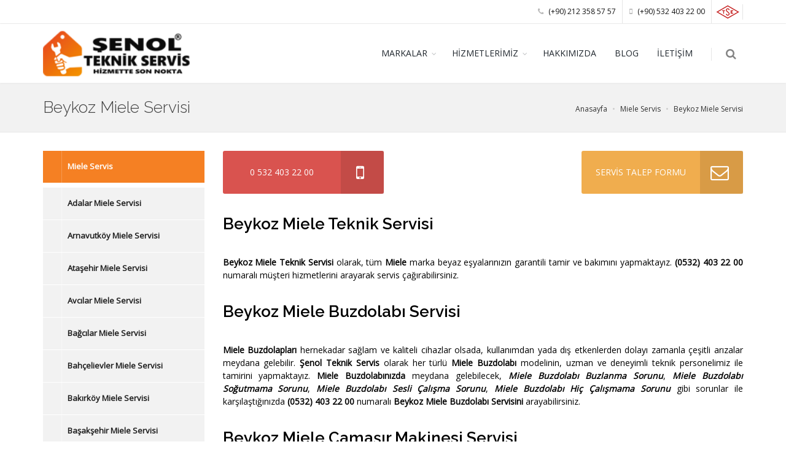

--- FILE ---
content_type: text/html; charset=utf-8
request_url: https://www.senolteknikservis.com/yetkili-servisler/beykoz-miele-servisi
body_size: 40994
content:
<!DOCTYPE html>
<!--[if IE 8]>			<html class="ie ie8" lang="tr-TR"> <![endif]-->
<!--[if IE 9]>			<html class="ie ie9" lang="tr-TR"> <![endif]-->
<!--[if gt IE 9]><!-->
<html lang="tr-TR">
 <!--<![endif]-->
<head>
    <title>Beykoz Miele Servisi ~ Şenol Teknik Servis 444 2 321</title>
    <meta name="title" content="Beykoz Miele Servisi ~ Şenol Teknik Servis 444 2 321" />
    <meta name="description" content="Beykoz Miele Servisi olarak, t&#252;m  Miele marka beyaz eşyalarınızın tamir ve bakımını yapmaktayız. Servis i&#231;in 444 2 321 arayibilirsiniz." />
    <meta name="keywords" content="Miele servisi, miele camasir makinesi servisi, bulasik makinesi servisi, kurutma makinesi servisi, miele buzdolabı, miele davlumbaz, kahve makinesi, elektrik s&#252;p&#252;rgesi, fırın, mikrodalga fırın, miele ocak servisi" />
    <meta name="author" content="Şenol Teknik Servis" />
    <meta name="generator" content="Şenol KARAKAYA" />
    <meta http-equiv="Content-type" content="text/html;charset=UTF-8" />
    <meta name="viewport" content="width=device-width, maximum-scale=1, initial-scale=1, user-scalable=0" />
    <meta name="robots" content="index, follow">
    <link rel="canonical" href="https://www.senolteknikservis.com/yetkili-servisler/beykoz-miele-servisi" />

    
    
    
    
    <!--[if IE]><meta http-equiv='X-UA-Compatible' content='IE=edge,chrome=1'><![endif]-->
<link href="https://fonts.googleapis.com/css?family=Open+Sans:300,400%7CRaleway:300,400,500,600,700%7CDosis:400,500italic,600,700" rel="stylesheet" type="text/css" />



<link href="/Content/css/bundle.css" rel="stylesheet" />
<link rel="apple-touch-icon" sizes="57x57" href="/Content/images/favicon/apple-icon-57x57.png">
<link rel="apple-touch-icon" sizes="60x60" href="/Content/images/favicon/apple-icon-60x60.png">
<link rel="apple-touch-icon" sizes="72x72" href="/Content/images/favicon/apple-icon-72x72.png">
<link rel="apple-touch-icon" sizes="76x76" href="/Content/images/favicon/apple-icon-76x76.png">
<link rel="apple-touch-icon" sizes="114x114" href="/Content/images/favicon/apple-icon-114x114.png">
<link rel="apple-touch-icon" sizes="120x120" href="/Content/images/favicon/apple-icon-120x120.png">
<link rel="apple-touch-icon" sizes="144x144" href="/Content/images/favicon/apple-icon-144x144.png">
<link rel="apple-touch-icon" sizes="152x152" href="/Content/images/favicon/apple-icon-152x152.png">
<link rel="apple-touch-icon" sizes="180x180" href="/Content/images/favicon/apple-icon-180x180.png">
<link rel="icon" type="image/png" sizes="192x192" href="/Content/images/favicon/android-icon-192x192.png">
<link rel="icon" type="image/png" sizes="32x32" href="/Content/images/favicon/favicon-32x32.png">
<link rel="icon" type="image/png" sizes="96x96" href="/Content/images/favicon/favicon-96x96.png">
<link rel="icon" type="image/png" sizes="16x16" href="/Content/images/favicon/favicon-16x16.png">
<link rel="manifest" href="/Content/images/favicon/manifest.json">
<meta name="msapplication-TileColor" content="#ffffff">
<meta name="msapplication-TileImage" content="/ms-icon-144x144.png">
<meta name="theme-color" content="#ffffff">
<script type="application/ld+json">
    {
    "@context":"http://schema.org",
    "@type":"WebSite",
    "url":"https://www.senolteknikservis.com/",
    "name":"Şenole Teknik Servis",
    "potentialAction":[{
    "@type":"SearchAction",
    "target":"https://www.senolteknikservis.com/search?s={search_term}",
    "query-input": {
    "@type": "PropertyValueSpecification",
    "valueRequired": true,
    "valueMaxlength": 150,
    "valueName": "search_term"
    }
    }]
    }

    {
    "@context": "http://schema.org",
    "@type": "Organization",
    "url": "https://www.senolteknikservis.com",
    "logo": "https://www.senolteknikservis.com/Content/images/logo.png",
    "contactPoint": [
    { "@type": "ContactPoint",
    "telephone": "+90-224-240-0304",
    "contactType": "customer service"
    }
    ]
    }

</script>

<!-- Google tag (gtag.js) -->
<script async src="https://www.googletagmanager.com/gtag/js?id=G-Y1W9M1NNGM"></script>
<script>
  window.dataLayer = window.dataLayer || [];
  function gtag(){dataLayer.push(arguments);}
  gtag('js', new Date());

  gtag('config', 'G-Y1W9M1NNGM');
</script>

<!-- Social: Facebook / Open Graph -->
<meta property="og:url" content="https://www.facebook.com/senolteknikservisbakim">
<meta property="og:type" content="website">
<meta property="og:title" content="İstanbul Beyaz Eşya, Kombi, Klima Yetkili Servisi ~ Şenol Teknik Servis">
<meta property="og:image" content="https://www.senolteknikservis.com/Content/images/logo.png" />
<meta property="og:description" content="İstanbul Beyaz Eşya Yetkili Servisi, İstanbul'un neresinde olursanız olun tüm beyaz eşya tamir ve bakımı için müşteri hizmetlerimizi arayabilirsiniz">
<meta property="og:site_name" content="Şenol Teknik Servis">
<meta property="article:author" content="https://www.facebook.com/senolteknikservisbakim">
<meta property="article:publisher" content="https://www.facebook.com/senolteknikservisbakim">
<!-- Social: Twitter -->
<meta name="twitter:card" content="summary_large_image">
<meta name="twitter:site" content="https://twitter.com/senolservis">
<meta name="twitter:creator" content="Şenol Teknik Servis">
<meta name="twitter:title" content="İstanbul Beyaz Eşya, Kombi, Klima Yetkili Servisi ~ Şenol Teknik Servis">
<meta name="twitter:description" content="İstanbul Beyaz Eşya Yetkili Servisi, İstanbul'un neresinde olursanız olun tüm beyaz eşya tamir ve bakımı için müşteri hizmetlerimizi arayabilirsiniz">
<meta name="twitter:image:src" content="https://www.senolteknikservis.com/Content/images/logo.png">
<!-- Social: Google+ / Schema.org  -->
<meta itemprop="name" content="İstanbul Beyaz Eşya, Kombi, Klima Yetkili Servisi ~ Şenol Teknik Servis">
<meta itemprop="description" content="İstanbul Beyaz Eşya Yetkili Servisi, İstanbul'un neresinde olursanız olun tüm beyaz eşya tamir ve bakımı için müşteri hizmetlerimizi arayabilirsiniz">
<meta itemprop="image" content="https://www.senolteknikservis.com/Content/images/logo.png">

<!-- WhatsHelp.io widget
<script type="text/javascript">
    (function () {
        var options = {
            whatsapp: "+90 532 403 22 00", // WhatsApp number
            call_to_action: "Whatsapp Destek Hattımız", // Call to action
            position: "left", // Position may be 'right' or 'left'
        };
        var proto = document.location.protocol, host = "whatshelp.io", url = proto + "//static." + host;
        var s = document.createElement('script'); s.type = 'text/javascript'; s.async = true; s.src = url + '/widget-send-button/js/init.js';
        s.onload = function () { WhWidgetSendButton.init(host, proto, options); };
        var x = document.getElementsByTagName('script')[0]; x.parentNode.insertBefore(s, x);
    })();
</script> -->
<!-- /WhatsHelp.io widget -->
</head>

<body class="smoothscroll enable-animation">

    <!-- wrapper -->
    <div id="wrapper">

        
        			<!-- Top Bar -->
<div id="topBar">
	<div class="container">

		<ul class="top-links list-inline pull-right">
			<!-- <li><a href="tel:4442321"><i class="fa fa-phone"></i> 444 2 321</a></li>  -->
		    <li class="hidden-xs"><a href="tel:+902123585757"><i class="fa fa-phone"></i> (+90) 212 358 57 57</a></li>
		    <li><a href="tel:+905324032200"><i class="fa fa-mobile-phone"></i> (+90) 532 403 22 00</a></li>
			<li class="hidden-xs">
				<img src="/Content/images/tse_top.png" alt="Şenol Teknik Servis TSE Kalite Belgeli Yetkili Servistir." />
			</li>
		</ul>
	</div>
</div>
<!-- /Top Bar -->



<div id="header" class="sticky clearfix">  
	
	<!-- SEARCH HEADER -->
	<div class="search-box over-header">
		<a id="closeSearch" href="#" class="glyphicon glyphicon-remove"></a>
<form action="/search" method="get">			<input type="text" name="s" id="s" class="form-control" placeholder="Sitede Ara" />
</form>	</div> 
	<!-- /SEARCH HEADER -->


	<!-- TOP NAV -->
	<header id="topNav">
		<div class="container">

			<!-- Mobile Menu Button -->
			<button class="btn btn-mobile" data-toggle="collapse" data-target=".nav-main-collapse">
				<i class="fa fa-bars"></i>
			</button>

			<!-- BUTTONS -->
			<ul class="pull-right nav nav-pills nav-second-main">
				
				<li class="search">
					<a href="javascript:;">
						<i class="fa fa-search"></i>
					</a>
				</li>

			</ul>
			<!-- /BUTTONS -->
			<!-- Logo -->
			<a class="logo pull-left" href="/">
				<img src="/Content/images/logo.png" alt="" />
			</a>

			<div class="navbar-collapse pull-right nav-main-collapse collapse submenu-color">
				<nav class="nav-main">
					





<ul id="topMain" class="nav nav-pills nav-main">

    

    <li class="dropdown">
        <a href="/istanbul-beyazesya-yetkili-servis-markalar" class="dropdown-toggle">
            MARKALAR
        </a>
        <ul class="dropdown-menu">
        <li class="dropdown-submenu">
            <a class="" href="/yetkili-servisler/v-zug-servs">V-ZUG SERVİSİ</a>

        </li>
        <li class="dropdown-submenu">
            <a class="dropdown-toggle" href="/yetkili-servisler/kenmore-servisi">Kenmore Servisi</a>
                    <ul class="dropdown-menu">
        <li class="dropdown-submenu">
            <a class="" href="/yetkili-servisler/kenmore-buzdolabi-servisi">Kenmore Buzdolabı Servisi</a>

        </li>
                    </ul>

        </li>
        <li class="dropdown-submenu">
            <a class="dropdown-toggle" href="/yetkili-servisler/dantherm-nem-alici">Dantherm Nem Alıcı</a>
                    <ul class="dropdown-menu">
        <li class="dropdown-submenu">
            <a class="" href="/yetkili-servisler/dantherm-nem-alici-cdp-35">Dantherm Nem Alıcı CDP-35</a>

        </li>
                    </ul>

        </li>
        <li class="dropdown-submenu">
            <a class="" href="/yetkili-servisler/la-cornue-servisi">La Cornue Servisi</a>

        </li>
        <li class="dropdown-submenu">
            <a class="" href="/yetkili-servisler/miele-servis">Miele Servis</a>

        </li>
        <li class="dropdown-submenu">
            <a class="" href="/yetkili-servisler/gaggenau-servis">Gaggenau Servis</a>

        </li>
        <li class="dropdown-submenu">
            <a class="" href="/yetkili-servisler/siemens-teknik-servis">Siemens Servis</a>

        </li>
        <li class="dropdown-submenu">
            <a class="" href="/yetkili-servisler/hoshizaki-servis">Hoshizaki Servis</a>

        </li>
        <li class="dropdown-submenu">
            <a class="" href="/yetkili-servisler/general-electric-yetkili-servis">General Electric Yetkili Servis</a>

        </li>
        <li class="dropdown-submenu">
            <a class="" href="/yetkili-servisler/bertazzoni-servis">Bertazzoni Servis</a>

        </li>
        <li class="dropdown-submenu">
            <a class="" href="/yetkili-servisler/falmec-servis">Falmec Servis</a>

        </li>
        <li class="dropdown-submenu">
            <a class="" href="/yetkili-servisler/sotherm-servis">İsotherm Servis</a>

        </li>
        <li class="dropdown-submenu">
            <a class="" href="/yetkili-servisler/bosch-servis">Bosch Servis</a>

        </li>
        <li class="dropdown-submenu">
            <a class="" href="/yetkili-servisler/dehumidifier-servis">Dehumidifier Servis</a>

        </li>
        <li class="dropdown-submenu">
            <a class="" href="/yetkili-servisler/max-fre">MAX FIRE</a>

        </li>
        <li class="dropdown-submenu">
            <a class="" href="/yetkili-servisler/white-westinghouse-servis">White Westinghouse Servis</a>

        </li>
        <li class="dropdown-submenu">
            <a class="" href="/yetkili-servisler/smeg-servis">Smeg Servis</a>

        </li>
        <li class="dropdown-submenu">
            <a class="" href="/yetkili-servisler/frigidaire-servis">Frigidaire Servis</a>

        </li>
        <li class="dropdown-submenu">
            <a class="" href="/yetkili-servisler/airfel-servis">Airfel Servis</a>

        </li>
        <li class="dropdown-submenu">
            <a class="" href="/yetkili-servisler/brema-servis">Brema Servis</a>

        </li>
        </ul>
    </li>

    <li class="dropdown">
        <a href="/istanbul-beyazesya-yetkili-servis-hizmetlerimiz" class="dropdown-toggle">
            HİZMETLERİMİZ
        </a>
        <ul class="dropdown-menu">
        <li class="dropdown-submenu">
            <a class="" href="/yetkili-servisler/camasir-makinesi-teknik-servisi">&#199;amaşır Makinesi Teknik Servisi</a>

        </li>
        <li class="dropdown-submenu">
            <a class="" href="/yetkili-servisler/firin-ve-ocak-teknik-servis">Fırın ve Ocak Teknik Servis</a>

        </li>
        <li class="dropdown-submenu">
            <a class="" href="/yetkili-servisler/aspiratordavlumbaz-teknik-servis">Aspirat&#246;r(Davlumbaz) Teknik Servis</a>

        </li>
        <li class="dropdown-submenu">
            <a class="" href="/yetkili-servisler/elektrik-supurgesi-teknik-servis">Elektrik S&#252;p&#252;rgesi Teknik Servis</a>

        </li>
        <li class="dropdown-submenu">
            <a class="" href="/yetkili-servisler/klima-teknik-servisi">Klima Teknik Servisi</a>

        </li>
        <li class="dropdown-submenu">
            <a class="" href="/yetkili-servisler/kombi-teknik-servisi">Kombi Teknik Servisi</a>

        </li>
        <li class="dropdown-submenu">
            <a class="dropdown-toggle" href="/yetkili-servisler/buz-makinesi-servisi">Buz Makinesi Servisi</a>
                    <ul class="dropdown-menu">
        <li class="dropdown-submenu">
            <a class="" href="/yetkili-servisler/hoshizaki-buz-makinesi-servisi">Hoshizaki Buz Makinesi Servisi</a>

        </li>
        <li class="dropdown-submenu">
            <a class="" href="/yetkili-servisler/smag-ice-machines-servis">SIMAG ICE MACHINES SERVİSİ</a>

        </li>
        <li class="dropdown-submenu">
            <a class="" href="/yetkili-servisler/icematic-buz-makinasi-servisi">Icematic Buz Makinası Servisi</a>

        </li>
        <li class="dropdown-submenu">
            <a class="" href="/yetkili-servisler/brema-buz-makinesi-servisi">Brema Buz makinesi Servisi</a>

        </li>
        <li class="dropdown-submenu">
            <a class="" href="/yetkili-servisler/empero-group-servisi">Empero Group Servisi</a>

        </li>
        <li class="dropdown-submenu">
            <a class="" href="/yetkili-servisler/oztryakler-servs">&#214;ZTİRYAKİLER SERVİSİ</a>

        </li>
                    </ul>

        </li>
        <li class="dropdown-submenu">
            <a class="" href="/yetkili-servisler/bulasik-makinasi-teknik-servisi">Bulaşık Makinası Teknik Servisi</a>

        </li>
        <li class="dropdown-submenu">
            <a class="dropdown-toggle" href="/yetkili-servisler/tekne-beyaz-esya-servisi">Tekne Beyaz Eşya Servisi</a>
                    <ul class="dropdown-menu">
        <li class="dropdown-submenu">
            <a class="dropdown-toggle" href="/yetkili-servisler/tekne-hizmet-markalarimiz">Tekne Hizmet Markalarımız</a>
                    <ul class="dropdown-menu">
        <li class="dropdown-submenu">
            <a class="" href="/yetkili-servisler/eastmarine-servisi">Eastmarine Servisi</a>

        </li>
        <li class="dropdown-submenu">
            <a class="" href="/yetkili-servisler/dometic-servisi">Dometic Tamir Servisi</a>

        </li>
        <li class="dropdown-submenu">
            <a class="" href="/yetkili-servisler/ndel-b-servisi">Indel-B Servisi</a>

        </li>
        <li class="dropdown-submenu">
            <a class="" href="/yetkili-servisler/wallas-yetkili-servisi">Wallas Yetkili Servisi</a>

        </li>
        <li class="dropdown-submenu">
            <a class="" href="/yetkili-servisler/vitrifirigo-servisi">Vitrifirigo Servisi</a>

        </li>
        <li class="dropdown-submenu">
            <a class="" href="/yetkili-servisler/waeco-servisi">Waeco Servisi</a>

        </li>
                    </ul>

        </li>
                    </ul>

        </li>
        <li class="dropdown-submenu">
            <a class="" href="/yetkili-servisler/firin-servisi">Fırın Servisi</a>

        </li>
        <li class="dropdown-submenu">
            <a class="" href="/yetkili-servisler/buzdolabi-teknik-ve-bakim-servisi">Buzdolabı Teknik Servisi</a>

        </li>
        </ul>
    </li>

     
    <li>
        <a href="/hakkimizda">HAKKIMIZDA</a>
    </li>
        <li>
            <a href="/blog">BLOG</a>
        </li>

    <li>
        <a href="/iletisim">İLETİŞİM</a>
    </li>
</ul>
				</nav>
			</div>



		</div>
	</header>
	<!-- /Top Nav -->

</div>


        <section class="page-header page-header-xs">
            <div class="container">
                <h1>Beykoz Miele Servisi</h1>
                <ol class="breadcrumb" itemscope itemtype="http://schema.org/BreadcrumbList">
                    <li itemprop="itemListElement" itemscope itemtype="http://schema.org/ListItem">
                        <a href="https://www.senolteknikservis.com/" title="Anasayfa" itemscope itemtype="http://schema.org/Thing" itemprop="item">
                            <span itemprop="name">Anasayfa</span>
                        </a>
                        <meta itemprop="position" content="1"/>
                    </li>

                        <li itemprop="itemListElement" itemscope itemtype="http://schema.org/ListItem">
                            <a href="https://www.senolteknikservis.com/yetkili-servisler/miele-servis" title="Miele Servis" itemscope itemtype="http://schema.org/Thing" itemprop="item">
                                <span itemprop="name">Miele Servis</span>
                            </a>
                            <meta itemprop="position" content="2"/>
                        </li>
                        <li itemprop="itemListElement" itemscope itemtype="http://schema.org/ListItem">
                            <a href="https://www.senolteknikservis.com/yetkili-servisler/beykoz-miele-servisi" title="Beykoz Miele Servisi" itemscope itemtype="http://schema.org/Thing" itemprop="item">
                                <span itemprop="name">Beykoz Miele Servisi</span>
                            </a>
                            <meta itemprop="position" content="3"/>
                        </li>
                </ol>
            </div>
        </section>




        <!-- -->
        <section class="padding-xxs">
            <div class="container">

                <div class="row">
        
                    <!-- LEFT -->
                    <div class="col-md-3 col-xs-12 pull-left sidebar">


	<aside class="widget menu">
		<div id="scrollMenu">
			<nav>
				<ul>
						<li>
							<ul class="menu-back">
											<li id="prodCategory1" class="active"><a href="/yetkili-servisler/miele-servis" title="Miele Servis">Miele Servis</a></li>
							</ul>
						</li>

		<li id="prodCategory42" class="parent">
			<a href="/yetkili-servisler/adalar-miele-servisi" title="Adalar  Miele Servisi">
				Adalar  Miele Servisi
			</a>


		</li>
		<li id="prodCategory43" class="parent">
			<a href="/yetkili-servisler/arnavutkoy-miele-servisi" title="Arnavutk&#246;y  Miele Servisi">
				Arnavutk&#246;y  Miele Servisi
			</a>


		</li>
		<li id="prodCategory44" class="parent">
			<a href="/yetkili-servisler/atasehir-miele-servisi" title="Ataşehir Miele Servisi">
				Ataşehir Miele Servisi
			</a>


		</li>
		<li id="prodCategory45" class="parent">
			<a href="/yetkili-servisler/avcilar-miele-servisi" title="Avcılar Miele Servisi">
				Avcılar Miele Servisi
			</a>


		</li>
		<li id="prodCategory46" class="parent">
			<a href="/yetkili-servisler/bagcilar-miele-servisi" title="Bağcılar Miele Servisi">
				Bağcılar Miele Servisi
			</a>


		</li>
		<li id="prodCategory47" class="parent">
			<a href="/yetkili-servisler/bahcelievler-miele-servisi" title="Bah&#231;elievler Miele Servisi">
				Bah&#231;elievler Miele Servisi
			</a>


		</li>
		<li id="prodCategory48" class="parent">
			<a href="/yetkili-servisler/bakirkoy-miele-servisi" title="Bakırk&#246;y Miele Servisi">
				Bakırk&#246;y Miele Servisi
			</a>


		</li>
		<li id="prodCategory49" class="parent">
			<a href="/yetkili-servisler/basaksehir-miele-servisi" title="Başakşehir Miele Servisi">
				Başakşehir Miele Servisi
			</a>


		</li>
		<li id="prodCategory50" class="parent">
			<a href="/yetkili-servisler/bayrampasa-miele-servisi" title="Bayrampaşa Miele Servisi">
				Bayrampaşa Miele Servisi
			</a>


		</li>
		<li id="prodCategory51" class="parent">
			<a href="/yetkili-servisler/besiktas-miele-servisi" title="Beşiktaş Miele Servisi">
				Beşiktaş Miele Servisi
			</a>


		</li>
		<li id="prodCategory52" class="parent active">
			<a href="/yetkili-servisler/beykoz-miele-servisi" title="Beykoz Miele Servisi">
				Beykoz Miele Servisi
			</a>


		</li>
		<li id="prodCategory53" class="parent">
			<a href="/yetkili-servisler/beylikduzu-miele-servisi" title="Beylikd&#252;z&#252; Miele Servisi">
				Beylikd&#252;z&#252; Miele Servisi
			</a>


		</li>
		<li id="prodCategory54" class="parent">
			<a href="/yetkili-servisler/beyoglu-miele-servisi" title="Beyoğlu Miele Servisi">
				Beyoğlu Miele Servisi
			</a>


		</li>
		<li id="prodCategory40" class="parent">
			<a href="/yetkili-servisler/buyukcekmece-miele-servisi" title="B&#252;y&#252;k&#231;ekmece Miele Servisi">
				B&#252;y&#252;k&#231;ekmece Miele Servisi
			</a>


		</li>
		<li id="prodCategory55" class="parent">
			<a href="/yetkili-servisler/catalca-miele-servisi" title="&#199;atalca Miele Servisi">
				&#199;atalca Miele Servisi
			</a>


		</li>
		<li id="prodCategory56" class="parent">
			<a href="/yetkili-servisler/cekmekoy-miele-servisi" title="&#199;ekmek&#246;y Miele Servisi">
				&#199;ekmek&#246;y Miele Servisi
			</a>


		</li>
		<li id="prodCategory41" class="parent">
			<a href="/yetkili-servisler/esenler-miele-servisi" title="Esenler  Miele Servisi">
				Esenler  Miele Servisi
			</a>


		</li>
		<li id="prodCategory57" class="parent">
			<a href="/yetkili-servisler/esenyurt-miele-servisi" title="Esenyurt Miele Servisi">
				Esenyurt Miele Servisi
			</a>


		</li>
		<li id="prodCategory58" class="parent">
			<a href="/yetkili-servisler/eyup-miele-servisi" title="Ey&#252;p Miele Servisi">
				Ey&#252;p Miele Servisi
			</a>


		</li>
		<li id="prodCategory59" class="parent">
			<a href="/yetkili-servisler/fatih-miele-servisi" title="Fatih Miele Servisi">
				Fatih Miele Servisi
			</a>


		</li>
		<li id="prodCategory60" class="parent">
			<a href="/yetkili-servisler/gaziosmanpasa-miele-servisi" title="Gaziosmanpaşa Miele Servisi">
				Gaziosmanpaşa Miele Servisi
			</a>


		</li>
		<li id="prodCategory61" class="parent">
			<a href="/yetkili-servisler/gungoren-miele-servisi" title="G&#252;ng&#246;ren Miele Servisi">
				G&#252;ng&#246;ren Miele Servisi
			</a>


		</li>
		<li id="prodCategory62" class="parent">
			<a href="/yetkili-servisler/kadikoy-miele-servisi" title="Kadık&#246;y Miele Servisi">
				Kadık&#246;y Miele Servisi
			</a>


		</li>
		<li id="prodCategory63" class="parent">
			<a href="/yetkili-servisler/kagithane-miele-servisi" title="Kağıthane Miele Servisi">
				Kağıthane Miele Servisi
			</a>


		</li>
		<li id="prodCategory64" class="parent">
			<a href="/yetkili-servisler/kartal-miele-servisi" title="Kartal Miele Servisi">
				Kartal Miele Servisi
			</a>


		</li>
		<li id="prodCategory65" class="parent">
			<a href="/yetkili-servisler/kucukcekmece-miele-servisi" title="K&#252;&#231;&#252;k&#231;ekmece Miele Servisi">
				K&#252;&#231;&#252;k&#231;ekmece Miele Servisi
			</a>


		</li>
		<li id="prodCategory66" class="parent">
			<a href="/yetkili-servisler/maltepe-miele-servisi" title="Maltepe Miele Servisi">
				Maltepe Miele Servisi
			</a>


		</li>
		<li id="prodCategory67" class="parent">
			<a href="/yetkili-servisler/pendik-miele-servisi" title="Pendik Miele Servisi">
				Pendik Miele Servisi
			</a>


		</li>
		<li id="prodCategory68" class="parent">
			<a href="/yetkili-servisler/sancaktepe-miele-servisi" title="Sancaktepe Miele Servisi">
				Sancaktepe Miele Servisi
			</a>


		</li>
		<li id="prodCategory69" class="parent">
			<a href="/yetkili-servisler/sariyer-miele-servisi" title="Sarıyer Miele Servisi">
				Sarıyer Miele Servisi
			</a>


		</li>
		<li id="prodCategory70" class="parent">
			<a href="/yetkili-servisler/silivri-miele-servisi" title="Silivri Miele Servisi">
				Silivri Miele Servisi
			</a>


		</li>
		<li id="prodCategory71" class="parent">
			<a href="/yetkili-servisler/sultanbeyli-miele-servisi" title="Sultanbeyli Miele Servisi">
				Sultanbeyli Miele Servisi
			</a>


		</li>
		<li id="prodCategory72" class="parent">
			<a href="/yetkili-servisler/sultangazi-miele-servisi" title="Sultangazi Miele Servisi">
				Sultangazi Miele Servisi
			</a>


		</li>
		<li id="prodCategory73" class="parent">
			<a href="/yetkili-servisler/sile-miele-servisi" title="Şile Miele Servisi">
				Şile Miele Servisi
			</a>


		</li>
		<li id="prodCategory74" class="parent">
			<a href="/yetkili-servisler/tuzla-miele-servisi" title="Tuzla Miele Servisi">
				Tuzla Miele Servisi
			</a>


		</li>
		<li id="prodCategory75" class="parent">
			<a href="/yetkili-servisler/umraniye-miele-servisi" title="&#220;mraniye Miele Servisi">
				&#220;mraniye Miele Servisi
			</a>


		</li>
		<li id="prodCategory76" class="parent">
			<a href="/yetkili-servisler/uskudar-miele-servisi" title="&#220;sk&#252;dar Miele Servisi">
				&#220;sk&#252;dar Miele Servisi
			</a>


		</li>
		<li id="prodCategory77" class="parent">
			<a href="/yetkili-servisler/zeytinburnu-miele-servisi" title="Zeytinburnu Miele Servisi">
				Zeytinburnu Miele Servisi
			</a>


		</li>
				</ul>
			</nav>
		</div>
	</aside>
                            <div class="box-flip box-color box-icon box-icon-center box-icon-round box-icon-large text-center">
                                <div class="front">
                                    <div class="box1" style="background-color:#f58023;">
                                        <div class="box-icon-title">
                                            <i class="fa fa-phone"></i>
                                            <h2>Servis Çağrı</h2>
                                        </div>
                                        <p>Servis çağırmak için telefon numaralarımızdan bize 7/24 ulaşabilirsiniz.</p>
                                    </div>
                                </div>

                                <div class="back">
                                    <div class="box2" style="background-color:#f58023;">
                                        <h4>İLETİŞİM</h4>
                                        <hr />
                                        <!-- <a href="tel:4442321" class="btn btn-translucid btn-lg btn-block">444 2 321</a> -->
                                        <a href="tel:+902123585757" class="btn btn-translucid btn-lg btn-block">0212 358 57 57</a>
                                        <a href="tel:+905324032200" class="btn btn-translucid btn-lg btn-block">0532 403 22 00 (7/24)</a>
                                    </div>
                                </div>
                            </div>
                        
                        

                    </div>

                    


<!-- RIGHT -->
<div class="col-md-9 col-sm-9 col-xs-12 pull-right">

    <div class="row margin-bottom-30 hidden-xs">
        <div class="col-md-12">
            <div class="row">
                <div class="col-sm-4">
                    <a href="tel:+905324030200" class="btn btn-danger btn-featured">
                        <span>0 532 403 22 00</span>
                        <i class="fa fa-mobile-phone"></i>
                    </a>
                </div>
                <div class="col-sm-4">
                    <!-- <a href="tel:4442321" class="btn btn-info btn-featured"> -->
                        <!-- <span>444 2 321</span> -->
                        <!-- <i class="fa fa-phone"></i> -->
                    <!-- </a> -->
                </div>
                <div class="col-sm-4">
                    <a href="/iletisim" class="btn btn-warning btn-featured">
                        <span>SERVİS TALEP FORMU</span>
                        <i class="fa fa-envelope-o"></i>
                    </a>
                </div>
            </div>
        </div>
    </div>

    <div class="text-body">
        <h2>Beykoz Miele Teknik Servisi</h2>
<p><strong> Beykoz Miele Teknik Servisi</strong> olarak, tüm <strong>Miele</strong> marka beyaz eşyalarınızın garantili tamir ve bakımını yapmaktayız. <strong>(0532) 403 22 00</strong> numaralı müşteri hizmetlerini arayarak servis çağırabilirsiniz.</p>
<h3>Beykoz Miele Buzdolabı Servisi</h3>
<p><strong>Miele Buzdolapları</strong> hernekadar sağlam ve kaliteli cihazlar olsada, kullanımdan yada dış etkenlerden dolayı zamanla çeşitli arızalar meydana gelebilir. <strong>Şenol Teknik Servis</strong> olarak her türlü <strong>Miele Buzdolabı</strong> modelinin, uzman ve deneyimli teknik personelimiz ile tamirini yapmaktayız. <strong>Miele Buzdolabınızda</strong> meydana gelebilecek, <strong><em> Miele Buzdolabı Buzlanma Sorunu</em></strong>, <strong><em> Miele Buzdolabı Soğutmama Sorunu</em></strong>, <strong><em> Miele Buzdolabı Sesli Çalışma Sorunu</em></strong>, <strong><em> Miele Buzdolabı Hiç Çalışmama Sorunu</em></strong> gibi sorunlar ile karşılaştığınızda <strong>(0532) 403 22 00</strong> numaralı <strong> Beykoz Miele Buzdolabı Servisini</strong> arayabilirsiniz.</p>
<h3>Beykoz Miele Çamaşır Makinesi Servisi</h3>
<p><strong>Miele Çamaşır Makineleri</strong> günümüzde oldukça teknolojik işlevlere sahip cihazlardır. Çamaşır makinelerinde düzenli olarak bakım yapmak, hem daha iyi yıkamalarını sağlar hem de daha uzun süre arızalanmadan kullanmanızı sağlar. Fakat her şeye rağmen çamarış makinesinde çeşitli arızalar meydana gelebilir. <strong><em>Miele Çamaşır Makinesinin su almaması</em></strong>, <strong><em>Miele Çamaşır Makinesinin suyu boşaltmaması</em></strong>, <strong><em>Miele Çamaşır Makinesini titreşim yaparak çok gürültülü çalışması</em></strong>, <strong><em>Miele Çamaşır Makinesinin deterjan almaması</em></strong>, <strong><em>Miele Çamaşır Makinesi kazanının dönmemesi</em></strong>, <strong><em>Miele Çamaşır Makinesinin sıkma yapmaması</em></strong>, <strong><em>Miele Çamaşır Makinesinde kaçak elektrik oluşması yada sigortayı attırması</em></strong> gibi arızalar en sık rastlanan <strong>Miele Çamaşır Makinesi arızalarıdır.</strong> <strong>Miele Çamaşır Makineleri Tamiri</strong> için, arıza durumunda <strong><strong> Beykoz Miele Çamaşır Makinesi Servisinin 444 23 21 numaralı telefonunu arayabilirsiniz.</strong></strong></p>
<h4>Beykoz Miele Bulaşık Makinesi Servisi</h4>
<p><strong><strong><strong>Şenol Teknik Servis</strong> olarak, <strong>Miele Blaşık Makinesi</strong> tüm modelleri için tamir ve bakım servis hizmeti vermekteyiz. <strong>(0532) 403 22 00</strong> numaralı müşteri hizmetlerini aramanız durumunda <strong>Miele Blaşık Makinesi Tamiri</strong> konusunda uzman ekibimiz en kısa sürede vermiş olduğunuz adrese geleceklerdir.</strong></strong></p>
<h4>Beykoz Miele Fırın Servisi</h4>
<p><strong><strong>Miele Fırınlar yada Ankastre Fırınlar</strong> modern mutfakların en gözde yardımcılarındandır. <strong> Beykoz Miele Fırın Servisi</strong>, ankastre fırınlarınız için montaj, bakım, arıza, yedek parça ve aksesuar temini konusunda gerekli tüm çözümleri bir arada sunar. <strong>Miele Fırınlar yada Ankastre Fırın Arızası</strong> durumunda doğabilicek tehlikeli durumlara karşı vakit kaybetmeden servisimizi aramanız emniyetiniz açısında faydalı olacaktır. <strong><em> Beykoz Miele Mikrodalga Fırın Tamiri</em></strong>, <strong><em> Beykoz Miele Küçük Ev Aletleri Tamiri </em></strong>, <strong><em> Beykoz Miele Beyaz Eşya Tamiri </em></strong>, <strong><em> Beykoz Miele Derin Dondurucu Tamiri </em></strong>, <strong><em> Beykoz Miele Kurutma Makinesi Tamiri </em></strong>, <strong><em> Beykoz Miele Set Üstü Ocak Tamiri </em></strong>, <strong><em> Beykoz Miele Aspiratör Tamiri </em></strong>, <strong><em> Beykoz Miele Set Üstü Fırın Tamiri</em></strong>, <strong><em> Beykoz Miele Ankastre Tamiri</em></strong>, <strong><em> Beykoz Miele Isıtma ve Soğutma Sistemleri Tamiri</em></strong>, <strong><em> Beykoz Miele Elektrikli Süpürge Tamiri</em></strong> Şenol Teknik Servis tarafından yapılmaktadır. </strong></p>
        <ul class="row clients-dotted list-inline">
        </ul>
    </div>
</div>





                </div>

            </div>
        </section>
        <!-- / -->

        
<!-- FOOTER -->
<footer id="footer">
    <div class="container">

        <div class="row">

            <!-- col #1 -->
            <div class="spaced col-md-4 col-sm-4">

                <!-- Footer Logo -->
                <img class="footer-logo" src="/Content/images/logo_footer.png" alt="Şenol Teknik Servis Beyaz Eşya Tamir ve Bakım Servisi" />

                <p>
                    <strong>Şenol Teknik Servis</strong><br />
                    FSM Mahallesi. Bilge Sk. No:62 Etiler / İstanbul
                </p>

                <a href="tel:+902123580202"><h2>+90(212) 358 02 02</h2></a>

                <!-- Social Icons -->
                <div class="pull-left">
                    <a href="https://www.facebook.com/senolteknikservisbakim/" class="social-icon social-icon-sm social-icon-transparent social-facebook" data-toggle="tooltip" data-placement="top" title="Facebook">

                        <i class="icon-facebook"></i>
                        <i class="icon-facebook"></i>
                    </a>
                    <a href="https://www.instagram.com/senolteknikservis/" class="social-icon social-icon-sm social-icon-transparent social-instagram" data-toggle="tooltip" data-placement="top" title="İnstagram">

                        <i class="icon-instagram"></i>
                        <i class="icon-instagram"></i>
                    </a>
                    <a href="https://twitter.com/senolservis" class="social-icon social-icon-sm social-icon-transparent social-twitter" data-toggle="tooltip" data-placement="top" title="Twitter">
                        <i class="icon-twitter"></i>
                        <i class="icon-twitter"></i>
                    </a>

                    <a href="https://plus.google.com/114036564414663053106" class="social-icon social-icon-sm social-icon-transparent social-gplus" data-toggle="tooltip" data-placement="top" title="Google plus">
                        <i class="icon-gplus"></i>
                        <i class="icon-gplus"></i>
                    </a>

                    <a href="https://www.linkedin.com/company/senolteknikservis/" class="social-icon social-icon-sm social-icon-transparent social-linkedin" data-toggle="tooltip" data-placement="top" title="Linkedin">
                        <i class="icon-linkedin"></i>
                        <i class="icon-linkedin"></i>
                    </a>

                    <a href="https://tr.pinterest.com/senolteknikservis/" class="social-icon social-icon-sm social-icon-transparent social-pinterest" data-toggle="tooltip" data-placement="top" title="Pinterest">
                        <i class="icon-pinterest"></i>
                        <i class="icon-pinterest"></i>
                    </a>
                </div>
                <!-- /Social Icons -->
            </div>
            <!-- /col #1 -->
            <!-- col #2 -->
            <div class="col-md-8 col-sm-8 hidden-sm">

                <div class="row">

                    <div class="col-md-4">
                        <h4 class="letter-spacing-1">KURUMSAL</h4>
                        <ul class="list-unstyled">
                            <li><a class="block" href="/hakkimizda"><i class="fa fa-angle-right"></i> Hakkımızda</a></li>
                            <li><a class="block" href="/istanbul-beyazesya-yetkili-servis-hizmetlerimiz"><i class="fa fa-angle-right"></i> Hizmetlerimiz</a></li>
                            <li><a class="block" href="/istanbul-beyazesya-yetkili-servis-markalar"><i class="fa fa-angle-right"></i> Markalar</a></li>
                            <li><a class="block" href="/iletisim"><i class="fa fa-angle-right"></i> İletişim</a></li>
                        </ul>

                    </div>

                    <div class="col-md-4">
                        <h4 class="letter-spacing-1">SAYFALAR</h4>
                        <ul class="list-unstyled">
                            <li><a class="block" href="/sitemap"><i class="fa fa-angle-right"></i> Site Haritası</a></li>
                                <li><a class="block" href="/konu/flojet-su-pompasi"><i class="fa fa-angle-right"></i> Flojet Su Pompası</a></li>
                        </ul>
                    </div>

                    <div class="col-md-4">
                        <h4 class="letter-spacing-1">BİLGİLER</h4>
                        <ul class="list-unstyled">
                        <li><a class="block" href="/konu/camasir-makinesi-arizalari"><i class="fa fa-angle-right"></i>  &#199;amaşır Makinesi Arızaları</a></li>
                        <li><a class="block" href="/konu/flojet-havali-su-pompasi"><i class="fa fa-angle-right"></i>  Flojet Havalı Su Pompası</a></li>
                        </ul>
                    </div>

                </div>

            </div>
            <!-- /col #2 -->

        </div>

    </div>

    <div class="copyright has-social">
        <div class="container">
            

                <ul class="pull-right nomargin list-inline mobile-block">
                        <li><a href="/konu/gizlilik-politikasi">Gizlilik Politikası</a></li>
                    <li>
                </ul>



                <div class="copyright-text pull-left">

                    &copy; 2018. Logolar ilgili firmalara aittir.
                </div>
        </div>
    </div>

</footer>



    </div>
    <!-- /wrapper -->
    <!-- SCROLL TO TOP -->
    <a href="#" id="toTop"></a>


    <!-- PRELOADER -->
    <div id="preloader">
        <div class="inner">
            <span class="loader"></span>
        </div>
    </div><!-- /PRELOADER -->
    <!-- JAVASCRIPT FILES -->
<script type="text/javascript">var plugin_path = '/Content/plugins/';</script>
    <script src="/Content/js/jquery.js"></script>



    <script>
        //Menu > Sidebar
        jQuery('.menu .parent:not(".active") a').next('.sub').css('display', 'none');
        jQuery('.menu .parent a .open-sub').click(function(event) {
            event.preventDefault();

            if (jQuery(this).closest('.parent').hasClass('active')) {
                jQuery(this).parent().next('.sub')
                    .slideUp(600, function() { if (typeof scrollMenu == 'function') scrollMenu() });
                jQuery(this).closest('.parent').removeClass('active');

                jQuery(this).find('.fa').addClass('fa-angle-down').removeClass('fa-angle-up');
            } else {
                jQuery(this).parent().next('.sub')
                    .slideDown(600, function() { if (typeof scrollMenu == 'function') scrollMenu() });
                jQuery(this).closest('.parent').addClass('active');

                jQuery(this).find('.fa').addClass('fa-angle-up').removeClass('fa-angle-down');
            }
        });
    </script>


</body>
</html>

--- FILE ---
content_type: application/javascript
request_url: https://www.senolteknikservis.com/Content/js/jquery.js
body_size: 182245
content:
function Init(n) { n != !0 && (_afterResize(), _slider_full(), _topNav(), _sideNav(), _stickyFooter(), _infiniteScroll()); _owl_carousel(); _flexslider(); _popover(); _lightbox(); _mixitup(); _animate(); _onepageNav(); _scrollTo(!1, 0); _parallax(); _video(); _youtubeBG(); _toggle(); _placeholder(); _wrotate(); _lazyload(); _misc(); _countDown(); _masonryGallery(); _toastr(!1, !1, !1, !1); _charts(); _select2(); _form(); _pickers(); _editors(); _pajinate(); _zoom(); _autosuggest(); _stepper(); _slimScroll(); _modalAutoLoad(); _bgimage(); _widget_flickr(); _widget_twitter(); _widget_facebook(); _widget_dribbble(); _widget_media(); jQuery("a[data-toggle=tooltip], button[data-toggle=tooltip], span[data-toggle=tooltip]").tooltip() } function _afterResize() { jQuery(window).load(function () { "use strict"; jQuery(window).resize(function () { window.afterResizeApp && clearTimeout(window.afterResizeApp); window.afterResizeApp = setTimeout(function () { _slider_full(); window.width = jQuery(window).width(); jQuery(".flexslider").length > 0 && jQuery(".flexslider").resize() }, 300) }) }) } function loadScript(n, t) { if (_arr[n]) t && t(); else { _arr[n] = !0; var r = document.getElementsByTagName("body")[0], i = document.createElement("script"); i.type = "text/javascript"; i.src = n; i.onload = t; r.appendChild(i) } } function _slider_full() { _headerHeight = 0; jQuery("#header").hasClass("transparent") || jQuery("#header").hasClass("translucent") ? _headerHeight = 0 : (_headerHeight = jQuery("#header").outerHeight(), jQuery("#topBar").length > 0 && (_headerHeight = _headerHeight + jQuery("#topBar").outerHeight())); _screenHeight = jQuery(window).height() - _headerHeight; jQuery("#slider.fullheight").height(_screenHeight) } function _topNav() { function r() { _scrollTop = jQuery(document).scrollTop(); _scrollTop > 100 ? jQuery("#toTop").is(":hidden") && jQuery("#toTop").show() : jQuery("#toTop").is(":visible") && jQuery("#toTop").hide() } function u() { jQuery("#sidepanel_overlay").unbind(); jQuery("#sidepanel_overlay").bind("click", function () { jQuery("a#sidepanel_btn").trigger("click") }) } var n, i, t; if (window.scrollTop = 0, n = jQuery("#header"), jQuery(window).scroll(function () { r() }), jQuery("#topMain li.dropdown, #topMain a.dropdown-toggle").bind("click", function (n) { n.stopPropagation() }), jQuery("li.search i.fa").click(function () { jQuery("#header .search-box").is(":visible") ? jQuery("#header .search-box").fadeOut(300) : (jQuery(".search-box").fadeIn(300), jQuery("#header .search-box form input").focus(), jQuery("#header li.quick-cart div.quick-cart-box").is(":visible") && jQuery("#header li.quick-cart div.quick-cart-box").fadeOut(300)) }), jQuery("#header li.search i.fa").size() != 0) { jQuery("#header .search-box, #header li.search i.fa").on("click", function (n) { n.stopPropagation() }); jQuery("body").on("click", function () { jQuery("#header li.search .search-box").is(":visible") && jQuery("#header .search-box").fadeOut(300) }) } if (jQuery(document).bind("click", function () { jQuery("#header li.search .search-box").is(":visible") && jQuery("#header .search-box").fadeOut(300) }), jQuery("#closeSearch").bind("click", function (n) { n.preventDefault(); jQuery("#header .search-box").fadeOut(300) }), jQuery("button#page-menu-mobile").bind("click", function () { jQuery(this).next("ul").slideToggle(150) }), jQuery("li.quick-cart>a").click(function (n) { n.preventDefault(); var t = jQuery("li.quick-cart div.quick-cart-box"); t.is(":visible") ? t.fadeOut(300) : (t.fadeIn(300), jQuery("li.search .search-box").is(":visible") && jQuery(".search-box").fadeOut(300)) }), jQuery("li.quick-cart>a").size() != 0) { jQuery("li.quick-cart").on("click", function (n) { n.stopPropagation() }); jQuery("body").on("click", function () { jQuery("li.quick-cart div.quick-cart-box").is(":visible") && jQuery("li.quick-cart div.quick-cart-box").fadeOut(300) }) } jQuery("#page-menu ul.menu-scrollTo>li").bind("click", function (n) { var t = jQuery("a", this).attr("href"); jQuery("a", this).hasClass("external") || (n.preventDefault(), jQuery("#page-menu ul.menu-scrollTo>li").removeClass("active"), jQuery(this).addClass("active"), jQuery(t).length > 0 && (_padding_top = 0, jQuery("#header").hasClass("sticky") && (_padding_top = jQuery(t).css("padding-top"), _padding_top = _padding_top.replace("px", "")), jQuery("html,body").animate({ scrollTop: jQuery(t).offset().top - _padding_top }, 800, "easeInOutExpo"))) }); n.hasClass("bottom") ? (n.addClass("dropup"), window.homeHeight = jQuery(window).outerHeight() - 55, n.hasClass("sticky") && (window.isOnTop = !0, jQuery(window).scroll(function () { jQuery(document).scrollTop() > window.homeHeight / 2 ? n.removeClass("dropup") : n.addClass("dropup") }), jQuery(window).scroll(function () { jQuery(document).scrollTop() > window.homeHeight ? window.isOnTop === !0 && (jQuery("#header").addClass("fixed"), n.removeClass("dropup"), window.isOnTop = !1) : window.isOnTop === !1 && (jQuery("#header").removeClass("fixed"), n.addClass("dropup"), window.isOnTop = !0) }), jQuery(window).resize(function () { window.homeHeight = jQuery(window).outerHeight() }))) : n.hasClass("sticky") ? jQuery(window).scroll(function () { if (window.width > 768) { var t = jQuery(document).scrollTop(); _topBar_H = jQuery("#topBar").outerHeight() || 0; t > _topBar_H ? (n.addClass("fixed"), _header_H = n.outerHeight() || 0, n.hasClass("transparent") || n.hasClass("translucent") || jQuery("body").css({ "padding-top": _header_H + "px" })) : (n.hasClass("transparent") || n.hasClass("translucent") || jQuery("body").css({ "padding-top": "0px" }), n.removeClass("fixed")) } }) : n.hasClass("static"); jQuery("#slidetop a.slidetop-toggle").bind("click", function () { jQuery("#slidetop .container").slideToggle(150, function () { jQuery("#slidetop .container").is(":hidden") ? jQuery("#slidetop").removeClass("active") : jQuery("#slidetop").addClass("active") }) }); jQuery(document).keyup(function (n) { n.keyCode == 27 && jQuery("#slidetop").hasClass("active") && jQuery("#slidetop .container").slideToggle(150, function () { jQuery("#slidetop").removeClass("active") }) }); jQuery("a#sidepanel_btn").bind("click", function (n) { n.preventDefault(); t = "right"; jQuery("#sidepanel").hasClass("sidepanel-inverse") && (t = "left"); jQuery("#sidepanel").is(":hidden") ? (jQuery("body").append('<span id="sidepanel_overlay"><\/span>'), t == "left" ? jQuery("#sidepanel").stop().show().animate({ left: "0px" }, 150) : jQuery("#sidepanel").stop().show().animate({ right: "0px" }, 150)) : (jQuery("#sidepanel_overlay").remove(), t == "left" ? jQuery("#sidepanel").stop().animate({ left: "-300px" }, 300) : jQuery("#sidepanel").stop().animate({ right: "-300px" }, 300), setTimeout(function () { jQuery("#sidepanel").hide() }, 500)); u() }); jQuery("#sidepanel_close").bind("click", function (n) { n.preventDefault(); jQuery("a#sidepanel_btn").trigger("click") }); jQuery(document).keyup(function (n) { n.keyCode == 27 && jQuery("#sidepanel").is(":visible") && jQuery("a#sidepanel_btn").trigger("click") }); jQuery("#menu_overlay_open").length > 0 && (i = jQuery("html").hasClass("ie9") ? !0 : !1, i == !0 && jQuery("#topMain").hide(), jQuery("#menu_overlay_open").bind("click", function (n) { n.preventDefault(); jQuery("body").addClass("show-menu"); i == !0 && jQuery("#topMain").show() }), jQuery("#menu_overlay_close").bind("click", function (n) { n.preventDefault(); jQuery("body").hasClass("show-menu") && jQuery("body").removeClass("show-menu"); i == !0 && jQuery("#topMain").hide() }), jQuery(document).keyup(function (n) { n.keyCode == 27 && (jQuery("body").hasClass("show-menu") && jQuery("body").removeClass("show-menu"), i == !0 && jQuery("#topMain").hide()) })); jQuery("#sidebar_vertical_btn").length > 0 && jQuery("body").hasClass("menu-vertical-hide") && (_paddingStatusL = jQuery("#mainMenu.sidebar-vertical").css("left"), _paddingStatusR = jQuery("#mainMenu.sidebar-vertical").css("right"), t = parseInt(_paddingStatusL) < 0 ? "left" : parseInt(_paddingStatusR) < 0 ? "right" : "left", jQuery("#sidebar_vertical_btn").bind("click", function () { _paddingStatus = jQuery("#mainMenu.sidebar-vertical").css(t); parseInt(_paddingStatus) < 0 ? t == "right" ? jQuery("#mainMenu.sidebar-vertical").stop().animate({ right: "0px" }, 200) : jQuery("#mainMenu.sidebar-vertical").stop().animate({ left: "0px" }, 200) : t == "right" ? jQuery("#mainMenu.sidebar-vertical").stop().animate({ right: "-263px" }, 200) : jQuery("#mainMenu.sidebar-vertical").stop().animate({ left: "-263px" }, 200) }), jQuery(window).scroll(function () { _paddingStatus = parseInt(jQuery("#mainMenu.sidebar-vertical").css(t)); _paddingStatus >= 0 && (t == "right" ? jQuery("#mainMenu.sidebar-vertical").stop().animate({ right: "-263px" }, 200) : jQuery("#mainMenu.sidebar-vertical").stop().animate({ left: "-263px" }, 200)) })); jQuery("#topBar").length > 0 && jQuery("#topNav ul").addClass("has-topBar"); jQuery(window).scroll(function () { window.width < 769 && (jQuery("#header li.quick-cart div.quick-cart-box").is(":visible") && jQuery("#header li.quick-cart div.quick-cart-box").fadeOut(0), jQuery("#header li.search .search-box").is(":visible") && jQuery("#header .search-box").fadeOut(0)) }) } function _sideNav() { jQuery("div.side-nav").each(function () { var n = jQuery("ul", this); jQuery("button", this).bind("click", function () { n.slideToggle(300) }) }); jQuery("div.side-nav>ul>li>a.dropdown-toggle").bind("click", function (n) { n.preventDefault(); jQuery(this).next("ul").slideToggle(200); jQuery(this).closest("li").toggleClass("active") }) } function _animate() { if (jQuery("body").hasClass("enable-animation")) { var n = new WOW({ boxClass: "wow", animateClass: "animated", offset: 90, mobile: !1, live: !0 }); n.init() } jQuery(".countTo").appear(function () { var n = jQuery(this), t = n.attr("data-from") || 0, i = n.attr("data-speed") || 1300, r = n.attr("data-refreshInterval") || 60; n.countTo({ from: parseInt(t), to: n.html(), speed: parseInt(i), refreshInterval: parseInt(r) }) }) } function _onepageNav() { var n = jQuery("#topMain.nav-onepage"); n.length > 0 && loadScript(plugin_path + "jquery.nav.min.js", function () { jQuery(n).onePageNav({ currentClass: "active", changeHash: !1, scrollSpeed: 750, scrollThreshold: .5, filter: ":not(.external)", easing: "easeInOutExpo" }) }) } function _owl_carousel() { var n = jQuery("div.owl-carousel"); n.length > 0 && loadScript(plugin_path + "owl-carousel/owl.carousel.min.js", function () { n.each(function () { function progressBar(n) { $elem = n; buildProgressBar(); start() } function buildProgressBar() { $progressBar = jQuery("<div>", { id: "progressBar" }); $bar = jQuery("<div>", { id: "bar" }); $progressBar.append($bar).prependTo($elem) } function start() { percentTime = 0; isPause = !1; tick = setInterval(interval, 10) } function interval() { isPause === !1 && (percentTime += 1 / time, $bar.css({ width: percentTime + "%" }), percentTime >= 100 && $elem.trigger("owl.next")) } function pauseOnDragging() { isPause = !0 } function moved() { clearTimeout(tick); start() } var slider = jQuery(this), options = slider.attr("data-plugin-options"), $opt = eval("(" + options + ")"), afterInit, defaults, config, elem, time; afterInit = $opt.progressBar == "true" ? progressBar : !1; defaults = { items: 5, itemsCustom: !1, itemsDesktop: [1199, 4], itemsDesktopSmall: [980, 3], itemsTablet: [768, 2], itemsTabletSmall: !1, itemsMobile: [479, 1], singleItem: !0, itemsScaleUp: !1, slideSpeed: 200, paginationSpeed: 800, rewindSpeed: 1e3, autoPlay: !1, stopOnHover: !1, navigation: !1, navigationText: ['<i class="fa fa-angle-left"><\/i>', '<i class="fa fa-angle-right"><\/i>'], rewindNav: !0, scrollPerPage: !1, pagination: !0, paginationNumbers: !1, responsive: !0, responsiveRefreshRate: 200, responsiveBaseWidth: window, baseClass: "owl-carousel", theme: "owl-theme", lazyLoad: !1, lazyFollow: !0, lazyEffect: "fade", autoHeight: !1, jsonPath: !1, jsonSuccess: !1, dragBeforeAnimFinish: !0, mouseDrag: !0, touchDrag: !0, transitionStyle: !1, addClassActive: !1, beforeUpdate: !1, afterUpdate: !1, beforeInit: !1, afterInit: afterInit, beforeMove: !1, afterMove: afterInit == !1 ? !1 : moved, afterAction: !1, startDragging: !1, afterLazyLoad: !1 }; config = jQuery.extend({}, defaults, options, slider.data("plugin-options")); slider.owlCarousel(config).addClass("owl-carousel-init"); elem = jQuery(this); time = 7 }) }) } function _flexslider() { var n = jQuery(".flexslider"); n.length > 0 && loadScript(plugin_path + "slider.flexslider/jquery.flexslider-min.js", function () { if (jQuery().flexslider) { var t = n.attr("data-controlNav"), r = n.attr("data-slideshowSpeed") || 7e3, i = n.attr("data-pauseOnHover") || !1; i = i == "true" ? !0 : !1; t = t == "thumbnails" ? "thumbnails" : t == "true" ? !0 : t == "false" ? !1 : !0; _directionNav = t == "thumbnails" || t == !1 ? !1 : !0; jQuery(n).flexslider({ animation: "slide", controlNav: t, slideshowSpeed: parseInt(r) || 7e3, directionNav: _directionNav, pauseOnHover: i, start: function () { jQuery(".flex-prev").html('<i class="fa fa-angle-left"><\/i>'); jQuery(".flex-next").html('<i class="fa fa-angle-right"><\/i>') } }); n.resize() } }) } function _popover() { jQuery("a[data-toggle=popover]").bind("click", function (n) { jQuery(".popover-title .close").remove(); n.preventDefault() }); var t = !1, n = !1; jQuery("a[data-toggle=popover], button[data-toggle=popover]").popover({ html: !0, trigger: "manual" }).click(function (i) { jQuery(this).popover("show"); n = !1; t = !0; i.preventDefault() }); jQuery(document).click(function () { t & n ? (jQuery("a[data-toggle=popover], button[data-toggle=popover]").popover("hide"), t = n = !1) : n = !0 }); jQuery("a[data-toggle=popover], button[data-toggle=popover]").popover({ html: !0, trigger: "manual" }).click(function (n) { $(this).popover("show"); $(".popover-title").append('<button type="button" class="close">&times;<\/button>'); $(".close").click(function () { jQuery("a[data-toggle=popover], button[data-toggle=popover]").popover("hide") }); n.preventDefault() }) } function _lightbox() { var n = jQuery(".lightbox"); n.length > 0 && loadScript(plugin_path + "magnific-popup/jquery.magnific-popup.min.js", function () { if (typeof jQuery.magnificPopup == "undefined") return !1; jQuery.extend(!0, jQuery.magnificPopup.defaults, { tClose: "Close", tLoading: "Loading...", gallery: { tPrev: "Previous", tNext: "Next", tCounter: "%curr% / %total%" }, image: { tError: "Image not loaded!" }, ajax: { tError: "Content not loaded!" } }); n.each(function () { var n = jQuery(this), i = n.attr("data-plugin-options"), t = {}; n.data("plugin-options") && (t = jQuery.extend({}, { type: "image", fixedContentPos: !1, fixedBgPos: !1, mainClass: "mfp-no-margins mfp-with-zoom", closeOnContentClick: !0, closeOnBgClick: !0, image: { verticalFit: !0 }, zoom: { enabled: !1, duration: 300 }, gallery: { enabled: !1, navigateByImgClick: !0, preload: [0, 1], arrowMarkup: '<button title="%title%" type="button" class="mfp-arrow mfp-arrow-%dir%"><\/button>', tPrev: "Previous", tNext: "Next", tCounter: '<span class="mfp-counter">%curr% / %total%<\/span>' } }, i, n.data("plugin-options"))); jQuery(this).magnificPopup(t) }) }) } function _scrollTo(n, t) { n == !1 ? (jQuery("a.scrollTo").bind("click", function (n) { n.preventDefault(); var t = jQuery(this).attr("href"), i = jQuery(this).attr("data-offset") || 0; t != "#" && t != "#top" && jQuery("html,body").animate({ scrollTop: jQuery(t).offset().top - parseInt(i) }, 800, "easeInOutExpo"); t == "#top" && jQuery("html,body").animate({ scrollTop: 0 }, 800, "easeInOutExpo") }), jQuery("#toTop").bind("click", function (n) { n.preventDefault(); jQuery("html,body").animate({ scrollTop: 0 }, 800, "easeInOutExpo") })) : jQuery("html,body").animate({ scrollTop: jQuery(n).offset().top - t }, 800, "easeInOutExpo") } function _parallax() { var n, t; jQuery().parallax && (jQuery(".parallax-1").parallax("50%", "0.1"), jQuery(".parallax-2").parallax("50%", "0.2"), jQuery(".parallax-3").parallax("50%", "0.3"), jQuery(".parallax-4").parallax("50%", "0.4")); n = jQuery("#slider"); n.length > 0 && n.hasClass("parallax-slider") && (t = n.offset().top, jQuery(window).scroll(function () { var n = jQuery(document).scrollTop(), t; n < 768 && (t = jQuery("#slider").height(), jQuery("#slider>div").css("top", n * .5), jQuery("#slider>div").css("opacity", 1 - n / t * 1)) })) } function _video() { if (jQuery("section.section-video").length > 0) { var n = jQuery("section.section-video .section-container-video>video"); _w = jQuery(window).width(); n.width(_w) } } function _youtubeBG() { var n = jQuery("#YTPlayer"); n.length > 0 && loadScript(plugin_path + "jquery.mb.YTPlayer.min.js", function () { if (jQuery().mb_YTPlayer) /Android|webOS|iPhone|iPad|iPod|BlackBerry/i.test(navigator.userAgent), jQuery(".player").mb_YTPlayer(), jQuery("#video-volume").bind("click", function (n) { n.preventDefault(); jQuery("#YTPlayer").toggleVolume() }), jQuery("#video-volume").bind("click", function () { jQuery("i.fa", this).hasClass("fa-volume-down") ? (jQuery("i.fa", this).removeClass("fa-volume-down"), jQuery("i.fa", this).removeClass("fa-volume-up"), jQuery("i.fa", this).addClass("fa-volume-up")) : (jQuery("i.fa", this).removeClass("fa-volume-up"), jQuery("i.fa", this).removeClass("fa-volume-v"), jQuery("i.fa", this).addClass("fa-volume-down")) }) }) } function _mixitup() { var n = jQuery(".mix-grid"); n.length > 0 && loadScript(plugin_path + "mixitup/jquery.mixitup.min.js", function () { jQuery().mixitup && (n.mixitup(), jQuery("ul.mix-filter a").bind("click", function (n) { n.preventDefault() })) }) } function _toggle() { var t = this, n = 25; jQuery("div.toggle.active > p").addClass("preview-active"); jQuery("div.toggle.active > div.toggle-content").slideDown(400); jQuery("div.toggle > label").click(function (t) { var r = jQuery(this).parent(), f = jQuery(this).parents("div.toggle"), i = !1, s = f.hasClass("toggle-accordion"), e, o, u; s && typeof t.originalEvent != "undefined" && f.find("div.toggle.active > label").trigger("click"); r.toggleClass("active"); r.find("> p").get(0) && (i = r.find("> p"), e = i.css("height"), o = i.css("height"), i.css("height", "auto"), i.css("height", e)); u = r.find("> div.toggle-content"); r.hasClass("active") ? (jQuery(i).animate({ height: o }, 350, function () { jQuery(this).addClass("preview-active") }), u.slideDown(350)) : (jQuery(i).animate({ height: n }, 350, function () { jQuery(this).removeClass("preview-active") }), u.slideUp(350)) }) } function _placeholder() { navigator.appVersion.indexOf("MSIE") != -1 && jQuery("[placeholder]").focus(function () { var n = jQuery(this); n.val() == n.attr("placeholder") && (n.val(""), n.removeClass("placeholder")) }).blur(function () { var n = jQuery(this); (n.val() == "" || n.val() == n.attr("placeholder")) && (n.addClass("placeholder"), n.val(n.attr("placeholder"))) }).blur() } function _wrotate() { jQuery(".word-rotator").each(function () { var i = jQuery(this), n = i.find(".items"), r = n.find("> span"), e = r.eq(0), o = e.clone(), u = jQuery(this).height(), t = 1, f = 0, s = jQuery(this).attr("data-delay") || 2e3; n.append(o); i.height(u).addClass("active"); setInterval(function () { f = t * u; n.animate({ top: -f + "px" }, 300, "easeOutQuad", function () { t++; t > r.length && (n.css("top", 0), t = 1) }) }, s) }); var n = jQuery("span.rotate"); n.length > 0 && loadScript(plugin_path + "text-rotator/jquery.simple-text-rotator.min.js", function () { n.each(function () { var n = jQuery(this), t = n.attr("data-animation") || "fade", i = n.attr("data-speed") || 2e3; n.textrotator({ animation: t, speed: parseInt(i) }) }) }) } function _lazyload() { var n = jQuery("img.lazy"); n.length > 0 && loadScript(plugin_path + "lazyload/jquery.lazyload.min.js", function () { jQuery().lazyload && n.each(function () { var n = jQuery(this), t = n.attr("data-effect") || "fadeIn"; n.lazyload({ effect: t }) }) }) } function _misc() { var t, i, n, r; jQuery("#portfolio").length > 0 && jQuery("#portfolio .item-box .owl-carousel").each(function () { jQuery(this).parent().parent().find(".item-box-desc").css({ "padding-top": "29px" }) }); jQuery().masonry && jQuery(".masonry").masonry(); t = jQuery("#portfolio.portfolio-isotope"); t.length > 0 && loadScript(plugin_path + "isotope/isotope.pkgd.min.js", function () { if (jQuery().isotope) { var n = jQuery("#portfolio"); _cols = n.hasClass("portfolio-isotope-2") ? 2 : n.hasClass("portfolio-isotope-3") ? 3 : n.hasClass("portfolio-isotope-4") ? 4 : n.hasClass("portfolio-isotope-5") ? 5 : n.hasClass("portfolio-isotope-6") ? 6 : 4; function t() { _dw = jQuery(document).width(); n.hasClass("fullwidth") ? (_w = n.width(), _wItem = _w / _cols, _dw < 760 && (_wItem = _w / 2), _dw < 480 && (_wItem = jQuery("#portfolio").width()), jQuery("#portfolio>.portfolio-item").css({ width: _wItem })) : (_mR = parseInt(jQuery("#portfolio>.portfolio-item").css("margin-right")), _w = jQuery("#portfolio").closest(".container").width(), _wItem = _w / _cols - _mR, _dw < 760 && (_wItem = _w / 2 - _mR), _dw < 480 && (_wItem = _w), jQuery("#portfolio.portfolio-isotope").css({ width: _w }), jQuery("#portfolio>.portfolio-item").css({ width: _wItem })); jQuery(".flexslider").length > 0 && jQuery(".flexslider").resize() } t(); jQuery(window).load(function () { var t = setTimeout(function () { n.isotope({ masonry: {}, filter: "*", animationOptions: { duration: 750, easing: "linear", queue: !1 } }); jQuery("#portfolio_filter>li>a").bind("click", function (t) { t.preventDefault(); jQuery("#portfolio_filter>li.active").removeClass("active"); jQuery(this).parent("li").addClass("active"); var i = jQuery(this).attr("data-filter"); n.isotope({ filter: i, animationOptions: { duration: 750, easing: "linear", queue: !1 } }) }) }, 50); setTimeout(function () { n.isotope("layout") }, 300) }); jQuery(window).resize(function () { window.afterResizeApp2 && clearTimeout(window.afterResizeApp2); window.afterResizeApp2 = setTimeout(function () { t(); setTimeout(function () { n.isotope("layout") }, 300) }, 300) }) } }); i = jQuery("#blog.blog-isotope"); i.length > 0 && loadScript(plugin_path + "isotope/isotope.pkgd.min.js", function () { if (jQuery().isotope) { var n = jQuery("#blog"); _cols = n.hasClass("blog-isotope-2") ? 2 : n.hasClass("blog-isotope-3") ? 3 : n.hasClass("blog-isotope-4") ? 4 : 4; function t() { _dw = jQuery(document).width(); n.hasClass("fullwidth") ? (_w = jQuery(document).width(), _wItem = _w / _cols, _dw < 760 && (_wItem = _w / 2), _dw < 480 && (_wItem = jQuery("#blog").width()), jQuery("#blog>.blog-post-item").css({ width: _wItem })) : (_mR = parseInt(jQuery("#blog>.blog-post-item").css("margin-right")), _w = jQuery("#blog").closest(".container").width(), _wItem = _w / _cols - _mR, _dw < 760 && (_wItem = _w / 2 - _mR), _dw < 480 && (_wItem = _w), jQuery("#blog.blog-isotope").css({ width: _w }), jQuery("#blog>.blog-post-item").css({ width: _wItem })); jQuery(".flexslider").length > 0 && jQuery(".flexslider").resize() } t(); jQuery(window).load(function () { var t = setTimeout(function () { n.isotope({ masonry: {}, filter: "*", animationOptions: { duration: 750, easing: "linear", queue: !1 } }); jQuery("#blog_filter>li>a").bind("click", function (t) { t.preventDefault(); jQuery("#blog_filter>li.active").removeClass("active"); jQuery(this).parent("li").addClass("active"); var i = jQuery(this).attr("data-filter"); n.isotope({ filter: i, animationOptions: { duration: 750, easing: "linear", queue: !1 } }) }) }, 50); setTimeout(function () { n.isotope("layout") }, 300) }); jQuery(window).resize(function () { window.afterResizeApp2 && clearTimeout(window.afterResizeApp2); window.afterResizeApp2 = setTimeout(function () { t(); setTimeout(function () { n.isotope("layout") }, 300) }, 300) }) } }); jQuery(".box-flip").length > 0 && (jQuery(".box-flip").each(function () { _height1 = jQuery(".box1", this).outerHeight(); _height2 = jQuery(".box2", this).outerHeight(); _height = _height1 >= _height2 ? _height1 : _height2; jQuery(this).css({ "min-height": _height + "px" }); jQuery(".box1", this).css({ "min-height": _height + "px" }); jQuery(".box2", this).css({ "min-height": _height + "px" }) }), jQuery(".box-flip").hover(function () { jQuery(this).addClass("flip") }, function () { jQuery(this).removeClass("flip") })); jQuery("div.sticky-side").length > 0 && (n = jQuery("div.sticky-side"), _h = n.height() / 2, n.css({ "margin-top": "-" + _h + "px" })); jQuery(".incr").bind("click", function (n) { n.preventDefault(); var t = jQuery(this).attr("data-for"), r = parseInt(jQuery(this).attr("data-max")), i = parseInt(jQuery("#" + t).val()); i < r && jQuery("#" + t).val(i + 1) }); jQuery(".decr").bind("click", function (n) { n.preventDefault(); var t = jQuery(this).attr("data-for"), r = parseInt(jQuery(this).attr("data-min")), i = parseInt(jQuery("#" + t).val()); i > r && jQuery("#" + t).val(i - 1) }); jQuery("a.toggle-default").bind("click", function (n) { n.preventDefault(); var t = jQuery(this).attr("href"); jQuery(t).is(":hidden") ? (jQuery(t).slideToggle(200), jQuery("i.fa", this).removeClass("fa-plus-square").addClass("fa-minus-square")) : (jQuery(t).slideToggle(200), jQuery("i.fa", this).removeClass("fa-minus-square").addClass("fa-plus-square")) }); r = jQuery("input[type=file]"); r.length > 0 && loadScript(plugin_path + "custom.fle_upload.js"); jQuery("textarea.word-count").on("keyup", function () { var n = jQuery(this), i = this.value.match(/\S+/g).length, r = n.attr("data-maxlength") || 200, u, t, f; i > parseInt(r) ? (u = n.val().split(/\s+/, 200).join(" "), n.val(u + " ")) : (t = n.attr("data-info"), t == "" || t == undefined ? (f = n.next("div"), jQuery("span", f).text(i + "/" + r)) : jQuery("#" + t).text(i + "/" + r)) }) } function _stickyFooter() { if (jQuery("#footer").hasClass("sticky")) { var n = 0, r = 0, t = jQuery("#footer.sticky"); i(); function i() { n = t.height(); r = jQuery(window).scrollTop() + jQuery(window).height() - n + "px"; jQuery(document.body).height() + n > jQuery(window).height() ? t.css({ position: "absolute" }).stop().animate({ top: r }, 0) : t.css({ position: "static" }) } jQuery(window).scroll(i).resize(i) } } function _countDown() { var n = jQuery(".countdown"), t = jQuery(".countdown-download"); (n.length > 0 || t.length > 0) && loadScript(plugin_path + "countdown/jquery.countdown.pack.min.js", function () { n.each(function () { var t = jQuery(this), i = t.attr("data-from"), n = t.attr("data-labels"), r; n && (n = n.split(",")); i && (r = new Date(i), jQuery(this).countdown({ until: new Date(r), labels: n || ["Years", "Months", "Weeks", "Days", "Hours", "Minutes", "Seconds"] })) }); t.bind("click", function (n) { n.preventDefault(); var t = jQuery(this), i = t.attr("data-for"), r = jQuery("#" + i + " span.download-wait>.countdown"), u = parseInt(t.attr("data-seconds")), f = t.attr("href"); return t.fadeOut(250, function () { jQuery("#" + i).fadeIn(250, function () { var n = new Date; n.setSeconds(n.getSeconds() + u); r.countdown({ until: n, format: "S", expiryUrl: f, onExpiry: function () { jQuery("#" + i + " span.download-message").removeClass("hide"); jQuery("#" + i + " span.download-wait").addClass("hide") } }) }) }), !1 }) }) } function _masonryGallery() { jQuery(".masonry-gallery").length > 0 && jQuery(".masonry-gallery").each(function () { var n = jQuery(this), t = 4; n.hasClass("columns-2") ? t = 2 : n.hasClass("columns-3") ? t = 3 : n.hasClass("columns-4") ? t = 4 : n.hasClass("columns-5") ? t = 5 : n.hasClass("columns-6") && (t = 6); var u = n.find("a:eq(0)").outerWidth(), i = n.attr("data-img-big"), f = n.width(), r = f / t; r = Math.floor(r); r * t >= f && n.css({ "margin-right": "-1px" }); t < 6 && n.children("a").css({ width: r + "px" }); parseInt(i) > 0 && (i = Number(i) - 1, n.find("a:eq(" + i + ")").css({ width: u * 2 + "px" }), loadScript(plugin_path + "isotope/isotope.pkgd.min.js", function () { setTimeout(function () { n.isotope({ masonry: { columnWidth: u } }); n.isotope("layout") }, 1e3) })) }) } function _toastr(n, t, i, r) { var u = jQuery(".toastr-notify"); (u.length > 0 || n != !1) && loadScript(plugin_path + "toastr/toastr.js", function () { u.bind("click", function (n) { n.preventDefault(); var t = jQuery(this).attr("data-message"), i = jQuery(this).attr("data-notifyType") || "default", r = jQuery(this).attr("data-position") || "top-right", u = jQuery(this).attr("data-progressBar") == "true" ? !0 : !1, f = jQuery(this).attr("data-closeButton") == "true" ? !0 : !1, e = jQuery(this).attr("data-debug") == "true" ? !0 : !1, o = jQuery(this).attr("data-newestOnTop") == "true" ? !0 : !1, s = jQuery(this).attr("data-preventDuplicates") == "true" ? !0 : !1, h = jQuery(this).attr("data-showDuration") || "300", c = jQuery(this).attr("data-hideDuration") || "1000", l = jQuery(this).attr("data-timeOut") || "5000", a = jQuery(this).attr("data-extendedTimeOut") || "1000", v = jQuery(this).attr("data-showEasing") || "swing", y = jQuery(this).attr("data-hideEasing") || "linear", p = jQuery(this).attr("data-showMethod") || "fadeIn", w = jQuery(this).attr("data-hideMethod") || "fadeOut"; toastr.options = { closeButton: f, debug: e, newestOnTop: o, progressBar: u, positionClass: "toast-" + r, preventDuplicates: s, onclick: null, showDuration: h, hideDuration: c, timeOut: l, extendedTimeOut: a, showEasing: v, hideEasing: y, showMethod: p, hideMethod: w }; toastr[i](t) }); n != !1 && (onclick = r != !1 ? function () { window.location = r } : null, toastr.options = { closeButton: !0, debug: !1, newestOnTop: !1, progressBar: !0, positionClass: "toast-" + t, preventDuplicates: !1, onclick: onclick, showDuration: "300", hideDuration: "1000", timeOut: "5000", extendedTimeOut: "1000", showEasing: "swing", hideEasing: "linear", showMethod: "fadeIn", hideMethod: "fadeOut" }, setTimeout(function () { toastr[i](n) }, 1500)) }) } function _charts() { var n = jQuery(".piechart"); n.length > 0 && loadScript(plugin_path + "chart.easypiechart/dist/jquery.easypiechart.min.js", function () { jQuery(".piechart").each(function () { var t = jQuery(this), n = t.attr("data-size") || 150, i = t.attr("data-animate") || "3000"; t.easyPieChart({ size: n, animate: i, scaleColor: !1, trackColor: t.attr("data-trackcolor") || "rgba(0,0,0,0.04)", lineWidth: t.attr("data-width") || "2", lineCap: "square", barColor: t.attr("data-color") || "#0093BF" }); jQuery("span", this).attr("style", "line-height:" + n + "px !important; height:" + n + "px; width:" + n + "px"); jQuery("i", this).attr("style", "line-height:" + n + "px !important; height:" + n + "px; width:" + n + "px") }) }) } function _select2() { var n = jQuery("select.select2"); n.length > 0 && loadScript(plugin_path + "select2/js/select2.full.min.js", function () { jQuery().select2 && jQuery("select.select2").select2() }) } function _form() { jQuery("form.validate-plugin").length > 0 && loadScript(plugin_path + "form.validate/jquery.form.min.js", function () { loadScript(plugin_path + "form.validate/jquery.validation.min.js") }); jQuery("form.validate").length > 0 && loadScript(plugin_path + "form.validate/jquery.form.min.js", function () { loadScript(plugin_path + "form.validate/jquery.validation.min.js", function () { jQuery().validate && jQuery("form.validate").each(function () { var n = jQuery(this), i = n.attr("data-success") || "Successfully! Thank you!", u = n.attr("data-captcha") || "Invalid Captcha!", t = n.attr("data-toastr-position") || "top-right", r = n.attr("data-toastr-type") || "success"; _Turl = n.attr("data-toastr-url") || !1; n.append('<input type="hidden" name="is_ajax" value="true" />'); n.validate({ submitHandler: function (n) { jQuery(n).find(".input-group-addon").find(".fa-envelope").removeClass("fa-envelope").addClass("fa-refresh fa-spin"); jQuery(n).ajaxSubmit({ target: jQuery(n).find(".validate-result").length > 0 ? jQuery(n).find(".validate-result") : "", error: function () { _toastr("Sent Failed!", t, "error", !1) }, success: function (u) { var u = u.trim(); u == "_failed_" ? _toastr("SMTP ERROR! Please, check your config file!", t, "error", !1) : u == "_captcha_" ? _toastr("Invalid Captcha!", t, "error", !1) : (jQuery(n).find(".input-group-addon").find(".fa-refresh").removeClass("fa-refresh fa-spin").addClass("fa-envelope"), jQuery(n).find("input.form-control").val(""), _toastr(i, t, r, _Turl)) } }) } }) }) }) }); var n = jQuery("input.masked"); n.length > 0 && loadScript(plugin_path + "form.masked/jquery.maskedinput.js", function () { n.each(function () { var n = jQuery(this); _format = n.attr("data-format") || "(999) 999-999999"; _placeholder = n.attr("data-placeholder") || "X"; jQuery.mask.definitions.f = "[A-Fa-f0-9]"; n.mask(_format, { placeholder: _placeholder }) }) }) } function _pickers() { var r = jQuery(".datepicker"), n, t, i; r.length > 0 && loadScript(plugin_path + "bootstrap.datepicker/js/bootstrap-datepicker.min.js", function () { jQuery().datepicker && r.each(function () { var n = jQuery(this), t = n.attr("data-lang") || "en"; t != "en" && t != "" && loadScript(plugin_path + "bootstrap.datepicker/locales/bootstrap-datepicker." + t + ".min.js"); jQuery(this).datepicker({ format: n.attr("data-format") || "yyyy-mm-dd", language: t, rtl: n.attr("data-RTL") == "true" ? !0 : !1, changeMonth: n.attr("data-changeMonth") == "false" ? !1 : !0, todayBtn: n.attr("data-todayBtn") == "false" ? !1 : "linked", calendarWeeks: n.attr("data-calendarWeeks") == "false" ? !1 : !0, autoclose: n.attr("data-autoclose") == "false" ? !1 : !0, todayHighlight: n.attr("data-todayHighlight") == "false" ? !1 : !0, onRender: function () { } }).on("changeDate", function () { }).data("datepicker") }) }); n = jQuery(".rangepicker"); n.length > 0 && loadScript(plugin_path + "bootstrap.daterangepicker/moment.min.js", function () { loadScript(plugin_path + "bootstrap.daterangepicker/daterangepicker.js", function () { jQuery().datepicker && n.each(function () { var n = jQuery(this), t = n.attr("data-format").toUpperCase() || "YYYY-MM-DD"; n.daterangepicker({ format: t, startDate: n.attr("data-from"), endDate: n.attr("data-to"), ranges: { Today: [moment(), moment()], Yesterday: [moment().subtract(1, "days"), moment().subtract(1, "days")], "Last 7 Days": [moment().subtract(6, "days"), moment()], "Last 30 Days": [moment().subtract(29, "days"), moment()], "This Month": [moment().startOf("month"), moment().endOf("month")], "Last Month": [moment().subtract(1, "month").startOf("month"), moment().subtract(1, "month").endOf("month")] } }, function () { }) }) }) }); t = jQuery(".timepicker"); t.length > 0 && loadScript(plugin_path + "timepicki/timepicki.min.js", function () { jQuery().timepicki && t.timepicki() }); i = jQuery(".colorpicker"); i.length > 0 && loadScript(plugin_path + "spectrum/spectrum.min.js", function () { jQuery().spectrum && i.each(function () { var n = jQuery(this), r = n.attr("data-format") || "hex", i = n.attr("data-palletteOnly") || "false", f = n.attr("data-fullpicker") || "false", t = n.attr("data-allowEmpty") || !1, u; _flat = n.attr("data-flat") || !1; u = i == "true" || f == "true" ? [["#000", "#444", "#666", "#999", "#ccc", "#eee", "#f3f3f3", "#fff"], ["#f00", "#f90", "#ff0", "#0f0", "#0ff", "#00f", "#90f", "#f0f"], ["#f4cccc", "#fce5cd", "#fff2cc", "#d9ead3", "#d0e0e3", "#cfe2f3", "#d9d2e9", "#ead1dc"], ["#ea9999", "#f9cb9c", "#ffe599", "#b6d7a8", "#a2c4c9", "#9fc5e8", "#b4a7d6", "#d5a6bd"], ["#e06666", "#f6b26b", "#ffd966", "#93c47d", "#76a5af", "#6fa8dc", "#8e7cc3", "#c27ba0"], ["#c00", "#e69138", "#f1c232", "#6aa84f", "#45818e", "#3d85c6", "#674ea7", "#a64d79"], ["#900", "#b45f06", "#bf9000", "#38761d", "#134f5c", "#0b5394", "#351c75", "#741b47"], ["#600", "#783f04", "#7f6000", "#274e13", "#0c343d", "#073763", "#20124d", "#4c1130"]] : null; _color = n.attr("data-defaultColor") ? n.attr("data-defaultColor") : "#ff0000"; n.attr("data-defaultColor") || t != "true" || (_color = null); n.spectrum({ showPaletteOnly: i == "true" ? !0 : !1, togglePaletteOnly: i == "true" ? !0 : !1, flat: _flat == "true" ? !0 : !1, showInitial: t == "true" ? !0 : !1, showInput: t == "true" ? !0 : !1, allowEmpty: t == "true" ? !0 : !1, chooseText: n.attr("data-chooseText") || "Coose", cancelText: n.attr("data-cancelText") || "Cancel", color: _color, showInput: !0, showPalette: !0, preferredFormat: r, showAlpha: r == "rgb" ? !0 : !1, palette: u }) }) }) } function _editors() { var t = jQuery("textarea.summernote"), n; t.length > 0 && loadScript(plugin_path + "editor.summernote/summernote.min.js", function () { jQuery().summernote && t.each(function () { var n = jQuery(this).attr("data-lang") || "en-US"; n != "en-US" && (alert(n), loadScript(plugin_path + "editor.summernote/lang/summernote-" + n + ".js")); jQuery(this).summernote({ height: jQuery(this).attr("data-height") || 200, lang: jQuery(this).attr("data-lang") || "en-US", toolbar: [["style", ["style"]], ["fontsize", ["fontsize"]], ["style", ["bold", "italic", "underline", "strikethrough", "clear"]], ["color", ["color"]], ["para", ["ul", "ol", "paragraph"]], ["table", ["table"]], ["media", ["link", "picture", "video"]], ["misc", ["codeview", "fullscreen", "help"]]] }) }) }); n = jQuery("textarea.markdown"); n.length > 0 && loadScript(plugin_path + "editor.markdown/js/bootstrap-markdown.min.js", function () { jQuery().markdown && n.each(function () { var n = jQuery(this), t = n.attr("data-lang") || "en"; t != "en" && loadScript(plugin_path + "editor.markdown/locale/bootstrap-markdown." + t + ".js"); jQuery(this).markdown({ autofocus: n.attr("data-autofocus") == "true" ? !0 : !1, savable: n.attr("data-savable") == "true" ? !0 : !1, height: n.attr("data-height") || "inherit", language: t == "en" ? null : t }) }) }) } function _pajinate() { var n = jQuery("div.pajinate"); n.length > 0 && loadScript(plugin_path + "pajinate/jquery.pajinate.bootstrap.min.js", function () { jQuery().pajinate && n.each(function () { var n = jQuery(this), t = n.attr("data-pajinante-items-per-page") || 8; _numLinks = n.attr("data-pajinante-num-links") || 5; n.pajinate({ items_per_page: parseInt(t), num_page_links_to_display: parseInt(_numLinks), item_container_id: n.attr("data-pajinate-container") || ".pajinate-container", nav_panel_id: ".pajinate-nav ul", show_first_last: !1, wrap_around: !0, abort_on_small_lists: !0, start_page: 0, nav_label_prev: "&laquo;", nav_label_next: "&raquo;" }) }) }) } function _infiniteScroll() { var n = jQuery(".infinite-scroll"); n.length > 0 && loadScript(plugin_path + "infinite-scroll/jquery.infinitescroll.min.js", function () { _navSelector = n.attr("data-nextSelector") || "#inf-load-nex"; _itemSelector = n.attr("data-itemSelector") || ".item"; _nextSelector = _navSelector + " a"; n.infinitescroll({ loading: { finishedMsg: '<i class="fa fa-check"><\/i>', msgText: '<i class="fa fa-refresh fa-spin"><\/i>', img: "[data-uri]", speed: "normal" }, nextSelector: _nextSelector, navSelector: _navSelector, itemSelector: _itemSelector, behavior: "", state: { isDone: !1 } }, function (t) { Init(!0); jQuery().isotope && (n.isotope("appended", jQuery(t)), setTimeout(function () { n.isotope("layout") }, 2e3)) }) }) } function _zoom() { var n = jQuery("figure.zoom"); n.length > 0 && loadScript(plugin_path + "image.zoom/jquery.zoom.min.js", function () { jQuery().zoom && n.each(function () { var n = jQuery(this), i = n.attr("data-mode"), t = n.attr("id"); i == "grab" ? n.zoom({ on: "grab" }) : i == "click" ? n.zoom({ on: "click" }) : i == "toggle" ? n.zoom({ on: "toggle" }) : n.zoom(); t && jQuery(".zoom-more[data-for=" + t + "] a").bind("click", function (n) { n.preventDefault(); var i = jQuery(this).attr("href"); i != "#" && (jQuery(".zoom-more[data-for=" + t + "] a").removeClass("active"), jQuery(this).addClass("active"), jQuery("figure#" + t + ">.lightbox").attr("href", i), jQuery("figure#" + t + ">img").fadeOut(0, function () { jQuery("figure#" + t + ">img").attr("src", i) }).fadeIn(500)) }) }) }) } function _autosuggest() { _container = jQuery("div.autosuggest"); _container.length > 0 && loadScript(plugin_path + "typeahead.bundle.js", function () { jQuery().typeahead && _container.each(function () { var n = jQuery(this), r = n.attr("data-minLength") || 1, u = n.attr("data-queryURL"), t = n.attr("data-limit") || 10, f = n.attr("data-autoload"), i; if (f == "false") return !1; i = new Bloodhound({ datumTokenizer: Bloodhound.tokenizers.obj.whitespace("value"), queryTokenizer: Bloodhound.tokenizers.whitespace, limit: t, remote: { url: u + "%QUERY" } }); jQuery(".typeahead", n).typeahead({ limit: t, hint: n.attr("data-hint") == "false" ? !1 : !0, highlight: n.attr("data-highlight") == "false" ? !1 : !0, minLength: parseInt(r), cache: !1 }, { name: "_typeahead", source: i }) }) }) } function _stepper() { var n = jQuery("input.stepper"); n.length > 0 && loadScript(plugin_path + "form.stepper/jquery.stepper.min.js", function () { jQuery().stepper && jQuery(n).each(function () { var n = jQuery(this), t = n.attr("min") || null, i = n.attr("max") || null; n.stepper({ limit: [t, i], floatPrecission: n.attr("data-floatPrecission") || 2, wheel_step: n.attr("data-wheelstep") || .1, arrow_step: n.attr("data-arrowstep") || .2, allowWheel: n.attr("data-mousescrool") == "false" ? !1 : !0, UI: n.attr("data-UI") == "false" ? !1 : !0, type: n.attr("data-type") || "float", preventWheelAcceleration: n.attr("data-preventWheelAcceleration") == "false" ? !1 : !0, incrementButton: n.attr("data-incrementButton") || "&blacktriangle;", decrementButton: n.attr("data-decrementButton") || "&blacktriangledown;", onStep: null, onWheel: null, onArrow: null, onButton: null, onKeyUp: null }) }) }) } function _slimScroll() { var n = jQuery(".slimscroll"); n.length > 0 && loadScript(plugin_path + "slimscroll/jquery.slimscroll.min.js", function () { jQuery().slimScroll && jQuery(".slimscroll").each(function () { var n; n = jQuery(this).attr("data-height") ? jQuery(this).attr("data-height") : jQuery(this).height(); jQuery(this).slimScroll({ size: jQuery(this).attr("data-size") || "5px", opacity: jQuery(this).attr("data-opacity") || .6, position: jQuery(this).attr("data-position") || "right", allowPageScroll: !1, disableFadeOut: !1, railVisible: !0, railColor: jQuery(this).attr("data-railColor") || "#222", railOpacity: jQuery(this).attr("data-railOpacity") || .05, alwaysVisible: jQuery(this).attr("data-alwaysVisible") != "false" ? !0 : !1, railVisible: jQuery(this).attr("data-railVisible") != "false" ? !0 : !1, color: jQuery(this).attr("data-color") || "#333", wrapperClass: jQuery(this).attr("data-wrapper-class") || "slimScrollDiv", railColor: jQuery(this).attr("data-railColor") || "#eaeaea", height: n }); jQuery(this).attr("disable-body-scroll") == "true" && jQuery(this).bind("mousewheel DOMMouseScroll", function (n) { var t = null; n.type == "mousewheel" ? t = n.originalEvent.wheelDelta * -1 : n.type == "DOMMouseScroll" && (t = 40 * n.originalEvent.detail); t && (n.preventDefault(), jQuery(this).scrollTop(t + jQuery(this).scrollTop())) }) }) }) } function _modalAutoLoad() { jQuery("div.modal").length > 0 && jQuery("div.modal").each(function () { var t = jQuery(this), n = t.attr("id"), i = t.attr("data-autoload") || !1; n != "" && localStorage.getItem(n) == "hidden" && (i = "false"); i == "true" && jQuery(window).load(function () { var n = t.attr("data-autoload-delay") || 1e3; setTimeout(function () { t.modal("toggle") }, parseInt(n)) }); jQuery("input.loadModalHide", this).bind("click", function () { var t = jQuery(this); t.is(":checked") ? (localStorage.setItem(n, "hidden"), console.log("[Modal Autoload #" + n + "] Added to localStorage")) : (localStorage.removeItem(n), console.log("[Modal Autoload #" + n + "] Removed from localStorage")) }) }) } function _bgimage() { var n = jQuery("body").attr("data-background") || ""; n != "" && loadScript(plugin_path + "jquery.backstretch.min.js", function () { n && (jQuery.backstretch(n), jQuery("body").addClass("transparent")) }) } function _widget_flickr() { var n = jQuery(".widget-flickr"); n.length > 0 && loadScript(plugin_path + "widget.jflickr/jflickrfeed.min.js", function () { jQuery().jflickrfeed && jQuery(".widget-flickr") && n.each(function () { var n = jQuery(this), t = n.attr("data-id"), i = n.attr("data-limit") || 14; n.jflickrfeed({ limit: parseInt(i), qstrings: { id: t }, itemTemplate: '<li><a href="{{image}}" title="{{title}}"><img src="{{image_s}}" alt="{{title}}" width="63" height="63" /><\/a><\/li>' }, function () { _lightbox() }) }) }) } function _widget_twitter() { var n = jQuery(".widget-twitter"); n.length > 0 && loadScript(plugin_path + "widget.twittie/twittie.min.js", function () { jQuery().twittie && n.each(function () { var n = jQuery(this), t = n.attr("data-php"), i = n.attr("data-username"), r = n.attr("data-limit") || 3, u = t + "?username=" + i + "&limit=" + r; jQuery.getJSON(u, function (t) { n.html(format_twitter(t)) }) }) }) } function format_twitter(n) { for (var r, u, i = [], t = 0; t < n.length; t++)r = n[t].user.screen_name, u = n[t].text.replace(/((https?|s?ftp|ssh)\:\/\/[^"\s\<\>]*[^.,;'">\:\s\<\>\)\]\!])/g, function (n) { return '<a href="' + n + '" target="_blank">' + n + "<\/a>" }).replace(/\B@([_a-z0-9]+)/ig, function (n) { return n.charAt(0) + '<a href="http://twitter.com/' + n.substring(1) + '" target="_blank">' + n.substring(1) + "<\/a>" }), i.push('<li><i class="fa fa-twitter"><\/i><span>' + u + '<\/span><small><a href="http://twitter.com/' + r + "/statuses/" + n[t].id_str + '" target="_blank">' + relative_time(n[t].created_at) + "<\/a><\/small><\/li>"); return i.join("") } function relative_time(n) { var i = n.split(" "), u = Date.parse(n), r = arguments.length > 1 ? arguments[1] : new Date, t = parseInt((r.getTime() - u) / 1e3); return n = i[1] + " " + i[2] + ", " + i[5] + " " + i[3], t = t + r.getTimezoneOffset() * 60, t < 60 ? "less than a minute ago" : t < 120 ? "about a minute ago" : t < 3600 ? parseInt(t / 60).toString() + " minutes ago" : t < 7200 ? "about an hour ago" : t < 86400 ? "about " + parseInt(t / 3600).toString() + " hours ago" : t < 172800 ? "1 day ago" : parseInt(t / 86400).toString() + " days ago" } function _widget_facebook() { var n = jQuery("div.fb-like"), t = jQuery("div.fb-share-button"); (n.length > 0 || t.length > 0) && (jQuery("body").append('<div id="fb-root"><\/div>'), function (n, t, i) { var r, u = n.getElementsByTagName(t)[0]; n.getElementById(i) || (r = n.createElement(t), r.id = i, r.src = "//connect.facebook.net/en_US/sdk.js#xfbml=1&version=v2.3", u.parentNode.insertBefore(r, u)) }(document, "script", "facebook-jssdk")) } function _widget_dribbble() { var n = jQuery(".widget-dribbble"); n.length > 0 && loadScript(plugin_path + "widget.dribbble/jribbble.min.js", function () { var t = n.attr("data-token") || "f688ac519289f19ce5cebc1383c15ad5c02bd58205cd83c86cbb0ce09170c1b4", i = n.attr("data-target") || "_blank", r = n.attr("data-shots") || 2046896; jQuery.jribbble.setToken(t); jQuery.jribbble.shots(r).rebounds().then(function (t) { var r = []; t.forEach(function (n) { r.push("<li>"); r.push('<a href="' + n.html_url + '" target="' + i + '">'); r.push('<img class="img-responsive" src="' + n.images.normal + '" alt="image">'); r.push("<\/a><\/li>") }); n.html(r.join("")) }) }) } function _widget_media() { var n = jQuery(".widget-media"); n.length > 0 && loadScript(plugin_path + "widget.mediaelementbuild/mediaelement-and-player.min.js", function () { }) } function wheel(n) { n.preventDefault() } function disable_scroll() { window.addEventListener && window.addEventListener("DOMMouseScroll", wheel, !1); window.onmousewheel = document.onmousewheel = wheel } function enable_scroll() { window.removeEventListener && window.removeEventListener("DOMMouseScroll", wheel, !1); window.onmousewheel = document.onmousewheel = document.onkeydown = null } function enable_overlay() { jQuery("span.global-overlay").remove(); jQuery("body").append('<span class="global-overlay"><\/span>') } function disable_overlay() { jQuery("span.global-overlay").remove() } !function (n, t) { "object" == typeof module && "object" == typeof module.exports ? module.exports = n.document ? t(n, !0) : function (n) { if (!n.document) throw new Error("jQuery requires a window with a document"); return t(n) } : t(n) }("undefined" != typeof window ? window : this, function (n, t) { function ri(n) { var t = "length" in n && n.length, r = i.type(n); return "function" === r || i.isWindow(n) ? !1 : 1 === n.nodeType && t ? !0 : "array" === r || 0 === t || "number" == typeof t && t > 0 && t - 1 in n } function ui(n, t, r) { if (i.isFunction(t)) return i.grep(n, function (n, i) { return !!t.call(n, i, n) !== r }); if (t.nodeType) return i.grep(n, function (n) { return n === t !== r }); if ("string" == typeof t) { if (ef.test(t)) return i.filter(t, n, r); t = i.filter(t, n) } return i.grep(n, function (n) { return ft.call(t, n) >= 0 !== r }) } function ur(n, t) { while ((n = n[t]) && 1 !== n.nodeType); return n } function of(n) { var t = fi[n] = {}; return i.each(n.match(c) || [], function (n, i) { t[i] = !0 }), t } function ht() { u.removeEventListener("DOMContentLoaded", ht, !1); n.removeEventListener("load", ht, !1); i.ready() } function v() { Object.defineProperty(this.cache = {}, 0, { get: function () { return {} } }); this.expando = i.expando + v.uid++ } function fr(n, t, r) { var u; if (void 0 === r && 1 === n.nodeType) if (u = "data-" + t.replace(hf, "-$1").toLowerCase(), r = n.getAttribute(u), "string" == typeof r) { try { r = "true" === r ? !0 : "false" === r ? !1 : "null" === r ? null : +r + "" === r ? +r : sf.test(r) ? i.parseJSON(r) : r } catch (f) { } e.set(n, t, r) } else r = void 0; return r } function lt() { return !0 } function k() { return !1 } function hr() { try { return u.activeElement } catch (n) { } } function vr(n, t) { return i.nodeName(n, "table") && i.nodeName(11 !== t.nodeType ? t : t.firstChild, "tr") ? n.getElementsByTagName("tbody")[0] || n.appendChild(n.ownerDocument.createElement("tbody")) : n } function bf(n) { return n.type = (null !== n.getAttribute("type")) + "/" + n.type, n } function kf(n) { var t = pf.exec(n.type); return t ? n.type = t[1] : n.removeAttribute("type"), n } function ei(n, t) { for (var i = 0, u = n.length; u > i; i++)r.set(n[i], "globalEval", !t || r.get(t[i], "globalEval")) } function yr(n, t) { var u, c, f, s, h, l, a, o; if (1 === t.nodeType) { if (r.hasData(n) && (s = r.access(n), h = r.set(t, s), o = s.events)) { delete h.handle; h.events = {}; for (f in o) for (u = 0, c = o[f].length; c > u; u++)i.event.add(t, f, o[f][u]) } e.hasData(n) && (l = e.access(n), a = i.extend({}, l), e.set(t, a)) } } function o(n, t) { var r = n.getElementsByTagName ? n.getElementsByTagName(t || "*") : n.querySelectorAll ? n.querySelectorAll(t || "*") : []; return void 0 === t || t && i.nodeName(n, t) ? i.merge([n], r) : r } function df(n, t) { var i = t.nodeName.toLowerCase(); "input" === i && er.test(n.type) ? t.checked = n.checked : ("input" === i || "textarea" === i) && (t.defaultValue = n.defaultValue) } function pr(t, r) { var f, u = i(r.createElement(t)).appendTo(r.body), e = n.getDefaultComputedStyle && (f = n.getDefaultComputedStyle(u[0])) ? f.display : i.css(u[0], "display"); return u.detach(), e } function si(n) { var r = u, t = oi[n]; return t || (t = pr(n, r), "none" !== t && t || (at = (at || i("<iframe frameborder='0' width='0' height='0'/>")).appendTo(r.documentElement), r = at[0].contentDocument, r.write(), r.close(), t = pr(n, r), at.detach()), oi[n] = t), t } function it(n, t, r) { var e, o, s, u, f = n.style; return r = r || vt(n), r && (u = r.getPropertyValue(t) || r[t]), r && ("" !== u || i.contains(n.ownerDocument, n) || (u = i.style(n, t)), hi.test(u) && wr.test(t) && (e = f.width, o = f.minWidth, s = f.maxWidth, f.minWidth = f.maxWidth = f.width = u, u = r.width, f.width = e, f.minWidth = o, f.maxWidth = s)), void 0 !== u ? u + "" : u } function br(n, t) { return { get: function () { return n() ? void delete this.get : (this.get = t).apply(this, arguments) } } } function gr(n, t) { if (t in n) return t; for (var r = t[0].toUpperCase() + t.slice(1), u = t, i = dr.length; i--;)if (t = dr[i] + r, t in n) return t; return u } function nu(n, t, i) { var r = ne.exec(t); return r ? Math.max(0, r[1] - (i || 0)) + (r[2] || "px") : t } function tu(n, t, r, u, f) { for (var e = r === (u ? "border" : "content") ? 4 : "width" === t ? 1 : 0, o = 0; 4 > e; e += 2)"margin" === r && (o += i.css(n, r + p[e], !0, f)), u ? ("content" === r && (o -= i.css(n, "padding" + p[e], !0, f)), "margin" !== r && (o -= i.css(n, "border" + p[e] + "Width", !0, f))) : (o += i.css(n, "padding" + p[e], !0, f), "padding" !== r && (o += i.css(n, "border" + p[e] + "Width", !0, f))); return o } function iu(n, t, r) { var o = !0, u = "width" === t ? n.offsetWidth : n.offsetHeight, e = vt(n), s = "border-box" === i.css(n, "boxSizing", !1, e); if (0 >= u || null == u) { if (u = it(n, t, e), (0 > u || null == u) && (u = n.style[t]), hi.test(u)) return u; o = s && (f.boxSizingReliable() || u === n.style[t]); u = parseFloat(u) || 0 } return u + tu(n, t, r || (s ? "border" : "content"), o, e) + "px" } function ru(n, t) { for (var e, u, s, o = [], f = 0, h = n.length; h > f; f++)u = n[f], u.style && (o[f] = r.get(u, "olddisplay"), e = u.style.display, t ? (o[f] || "none" !== e || (u.style.display = ""), "" === u.style.display && tt(u) && (o[f] = r.access(u, "olddisplay", si(u.nodeName)))) : (s = tt(u), "none" === e && s || r.set(u, "olddisplay", s ? e : i.css(u, "display")))); for (f = 0; h > f; f++)u = n[f], u.style && (t && "none" !== u.style.display && "" !== u.style.display || (u.style.display = t ? o[f] || "" : "none")); return n } function s(n, t, i, r, u) { return new s.prototype.init(n, t, i, r, u) } function fu() { return setTimeout(function () { d = void 0 }), d = i.now() } function wt(n, t) { var r, u = 0, i = { height: n }; for (t = t ? 1 : 0; 4 > u; u += 2 - t)r = p[u], i["margin" + r] = i["padding" + r] = n; return t && (i.opacity = i.width = n), i } function eu(n, t, i) { for (var u, f = (rt[t] || []).concat(rt["*"]), r = 0, e = f.length; e > r; r++)if (u = f[r].call(i, t, n)) return u } function fe(n, t, u) { var f, a, p, v, o, w, h, b, l = this, y = {}, s = n.style, c = n.nodeType && tt(n), e = r.get(n, "fxshow"); u.queue || (o = i._queueHooks(n, "fx"), null == o.unqueued && (o.unqueued = 0, w = o.empty.fire, o.empty.fire = function () { o.unqueued || w() }), o.unqueued++ , l.always(function () { l.always(function () { o.unqueued--; i.queue(n, "fx").length || o.empty.fire() }) })); 1 === n.nodeType && ("height" in t || "width" in t) && (u.overflow = [s.overflow, s.overflowX, s.overflowY], h = i.css(n, "display"), b = "none" === h ? r.get(n, "olddisplay") || si(n.nodeName) : h, "inline" === b && "none" === i.css(n, "float") && (s.display = "inline-block")); u.overflow && (s.overflow = "hidden", l.always(function () { s.overflow = u.overflow[0]; s.overflowX = u.overflow[1]; s.overflowY = u.overflow[2] })); for (f in t) if (a = t[f], re.exec(a)) { if (delete t[f], p = p || "toggle" === a, a === (c ? "hide" : "show")) { if ("show" !== a || !e || void 0 === e[f]) continue; c = !0 } y[f] = e && e[f] || i.style(n, f) } else h = void 0; if (i.isEmptyObject(y)) "inline" === ("none" === h ? si(n.nodeName) : h) && (s.display = h); else { e ? "hidden" in e && (c = e.hidden) : e = r.access(n, "fxshow", {}); p && (e.hidden = !c); c ? i(n).show() : l.done(function () { i(n).hide() }); l.done(function () { var t; r.remove(n, "fxshow"); for (t in y) i.style(n, t, y[t]) }); for (f in y) v = eu(c ? e[f] : 0, f, l), f in e || (e[f] = v.start, c && (v.end = v.start, v.start = "width" === f || "height" === f ? 1 : 0)) } } function ee(n, t) { var r, f, e, u, o; for (r in n) if (f = i.camelCase(r), e = t[f], u = n[r], i.isArray(u) && (e = u[1], u = n[r] = u[0]), r !== f && (n[f] = u, delete n[r]), o = i.cssHooks[f], o && "expand" in o) { u = o.expand(u); delete n[f]; for (r in u) r in n || (n[r] = u[r], t[r] = e) } else t[f] = e } function ou(n, t, r) { var h, e, o = 0, l = pt.length, f = i.Deferred().always(function () { delete c.elem }), c = function () { if (e) return !1; for (var s = d || fu(), t = Math.max(0, u.startTime + u.duration - s), h = t / u.duration || 0, i = 1 - h, r = 0, o = u.tweens.length; o > r; r++)u.tweens[r].run(i); return f.notifyWith(n, [u, i, t]), 1 > i && o ? t : (f.resolveWith(n, [u]), !1) }, u = f.promise({ elem: n, props: i.extend({}, t), opts: i.extend(!0, { specialEasing: {} }, r), originalProperties: t, originalOptions: r, startTime: d || fu(), duration: r.duration, tweens: [], createTween: function (t, r) { var f = i.Tween(n, u.opts, t, r, u.opts.specialEasing[t] || u.opts.easing); return u.tweens.push(f), f }, stop: function (t) { var i = 0, r = t ? u.tweens.length : 0; if (e) return this; for (e = !0; r > i; i++)u.tweens[i].run(1); return t ? f.resolveWith(n, [u, t]) : f.rejectWith(n, [u, t]), this } }), s = u.props; for (ee(s, u.opts.specialEasing); l > o; o++)if (h = pt[o].call(u, n, s, u.opts)) return h; return i.map(s, eu, u), i.isFunction(u.opts.start) && u.opts.start.call(n, u), i.fx.timer(i.extend(c, { elem: n, anim: u, queue: u.opts.queue })), u.progress(u.opts.progress).done(u.opts.done, u.opts.complete).fail(u.opts.fail).always(u.opts.always) } function pu(n) { return function (t, r) { "string" != typeof t && (r = t, t = "*"); var u, f = 0, e = t.toLowerCase().match(c) || []; if (i.isFunction(r)) while (u = e[f++]) "+" === u[0] ? (u = u.slice(1) || "*", (n[u] = n[u] || []).unshift(r)) : (n[u] = n[u] || []).push(r) } } function wu(n, t, r, u) { function e(s) { var h; return f[s] = !0, i.each(n[s] || [], function (n, i) { var s = i(t, r, u); return "string" != typeof s || o || f[s] ? o ? !(h = s) : void 0 : (t.dataTypes.unshift(s), e(s), !1) }), h } var f = {}, o = n === ci; return e(t.dataTypes[0]) || !f["*"] && e("*") } function ai(n, t) { var r, u, f = i.ajaxSettings.flatOptions || {}; for (r in t) void 0 !== t[r] && ((f[r] ? n : u || (u = {}))[r] = t[r]); return u && i.extend(!0, n, u), n } function ae(n, t, i) { for (var e, u, f, o, s = n.contents, r = n.dataTypes; "*" === r[0];)r.shift(), void 0 === e && (e = n.mimeType || t.getResponseHeader("Content-Type")); if (e) for (u in s) if (s[u] && s[u].test(e)) { r.unshift(u); break } if (r[0] in i) f = r[0]; else { for (u in i) { if (!r[0] || n.converters[u + " " + r[0]]) { f = u; break } o || (o = u) } f = f || o } if (f) return (f !== r[0] && r.unshift(f), i[f]) } function ve(n, t, i, r) { var h, u, f, s, e, o = {}, c = n.dataTypes.slice(); if (c[1]) for (f in n.converters) o[f.toLowerCase()] = n.converters[f]; for (u = c.shift(); u;)if (n.responseFields[u] && (i[n.responseFields[u]] = t), !e && r && n.dataFilter && (t = n.dataFilter(t, n.dataType)), e = u, u = c.shift()) if ("*" === u) u = e; else if ("*" !== e && e !== u) { if (f = o[e + " " + u] || o["* " + u], !f) for (h in o) if (s = h.split(" "), s[1] === u && (f = o[e + " " + s[0]] || o["* " + s[0]])) { f === !0 ? f = o[h] : o[h] !== !0 && (u = s[0], c.unshift(s[1])); break } if (f !== !0) if (f && n.throws) t = f(t); else try { t = f(t) } catch (l) { return { state: "parsererror", error: f ? l : "No conversion from " + e + " to " + u } } } return { state: "success", data: t } } function vi(n, t, r, u) { var f; if (i.isArray(t)) i.each(t, function (t, i) { r || pe.test(n) ? u(n, i) : vi(n + "[" + ("object" == typeof i ? t : "") + "]", i, r, u) }); else if (r || "object" !== i.type(t)) u(n, t); else for (f in t) vi(n + "[" + f + "]", t[f], r, u) } function ku(n) { return i.isWindow(n) ? n : 9 === n.nodeType && n.defaultView } var w = [], a = w.slice, bi = w.concat, ti = w.push, ft = w.indexOf, et = {}, nf = et.toString, ii = et.hasOwnProperty, f = {}, u = n.document, ki = "2.1.4", i = function (n, t) { return new i.fn.init(n, t) }, tf = /^[\s\uFEFF\xA0]+|[\s\uFEFF\xA0]+$/g, rf = /^-ms-/, uf = /-([\da-z])/gi, ff = function (n, t) { return t.toUpperCase() }, y, ot, nr, tr, ir, rr, c, fi, st, l, b, at, oi, oe, su, g, hu, bt, cu, kt, dt, yi, ni, pi, wi, du, gu; i.fn = i.prototype = { jquery: ki, constructor: i, selector: "", length: 0, toArray: function () { return a.call(this) }, get: function (n) { return null != n ? 0 > n ? this[n + this.length] : this[n] : a.call(this) }, pushStack: function (n) { var t = i.merge(this.constructor(), n); return t.prevObject = this, t.context = this.context, t }, each: function (n, t) { return i.each(this, n, t) }, map: function (n) { return this.pushStack(i.map(this, function (t, i) { return n.call(t, i, t) })) }, slice: function () { return this.pushStack(a.apply(this, arguments)) }, first: function () { return this.eq(0) }, last: function () { return this.eq(-1) }, eq: function (n) { var i = this.length, t = +n + (0 > n ? i : 0); return this.pushStack(t >= 0 && i > t ? [this[t]] : []) }, end: function () { return this.prevObject || this.constructor(null) }, push: ti, sort: w.sort, splice: w.splice }; i.extend = i.fn.extend = function () { var e, f, r, t, o, s, n = arguments[0] || {}, u = 1, c = arguments.length, h = !1; for ("boolean" == typeof n && (h = n, n = arguments[u] || {}, u++), "object" == typeof n || i.isFunction(n) || (n = {}), u === c && (n = this, u--); c > u; u++)if (null != (e = arguments[u])) for (f in e) r = n[f], t = e[f], n !== t && (h && t && (i.isPlainObject(t) || (o = i.isArray(t))) ? (o ? (o = !1, s = r && i.isArray(r) ? r : []) : s = r && i.isPlainObject(r) ? r : {}, n[f] = i.extend(h, s, t)) : void 0 !== t && (n[f] = t)); return n }; i.extend({ expando: "jQuery" + (ki + Math.random()).replace(/\D/g, ""), isReady: !0, error: function (n) { throw new Error(n); }, noop: function () { }, isFunction: function (n) { return "function" === i.type(n) }, isArray: Array.isArray, isWindow: function (n) { return null != n && n === n.window }, isNumeric: function (n) { return !i.isArray(n) && n - parseFloat(n) + 1 >= 0 }, isPlainObject: function (n) { return "object" !== i.type(n) || n.nodeType || i.isWindow(n) ? !1 : n.constructor && !ii.call(n.constructor.prototype, "isPrototypeOf") ? !1 : !0 }, isEmptyObject: function (n) { for (var t in n) return !1; return !0 }, type: function (n) { return null == n ? n + "" : "object" == typeof n || "function" == typeof n ? et[nf.call(n)] || "object" : typeof n }, globalEval: function (n) { var t, r = eval; n = i.trim(n); n && (1 === n.indexOf("use strict") ? (t = u.createElement("script"), t.text = n, u.head.appendChild(t).parentNode.removeChild(t)) : r(n)) }, camelCase: function (n) { return n.replace(rf, "ms-").replace(uf, ff) }, nodeName: function (n, t) { return n.nodeName && n.nodeName.toLowerCase() === t.toLowerCase() }, each: function (n, t, i) { var u, r = 0, f = n.length, e = ri(n); if (i) { if (e) { for (; f > r; r++)if (u = t.apply(n[r], i), u === !1) break } else for (r in n) if (u = t.apply(n[r], i), u === !1) break } else if (e) { for (; f > r; r++)if (u = t.call(n[r], r, n[r]), u === !1) break } else for (r in n) if (u = t.call(n[r], r, n[r]), u === !1) break; return n }, trim: function (n) { return null == n ? "" : (n + "").replace(tf, "") }, makeArray: function (n, t) { var r = t || []; return null != n && (ri(Object(n)) ? i.merge(r, "string" == typeof n ? [n] : n) : ti.call(r, n)), r }, inArray: function (n, t, i) { return null == t ? -1 : ft.call(t, n, i) }, merge: function (n, t) { for (var u = +t.length, i = 0, r = n.length; u > i; i++)n[r++] = t[i]; return n.length = r, n }, grep: function (n, t, i) { for (var u, f = [], r = 0, e = n.length, o = !i; e > r; r++)u = !t(n[r], r), u !== o && f.push(n[r]); return f }, map: function (n, t, i) { var u, r = 0, e = n.length, o = ri(n), f = []; if (o) for (; e > r; r++)u = t(n[r], r, i), null != u && f.push(u); else for (r in n) u = t(n[r], r, i), null != u && f.push(u); return bi.apply([], f) }, guid: 1, proxy: function (n, t) { var u, f, r; return "string" == typeof t && (u = n[t], t = n, n = u), i.isFunction(n) ? (f = a.call(arguments, 2), r = function () { return n.apply(t || this, f.concat(a.call(arguments))) }, r.guid = n.guid = n.guid || i.guid++ , r) : void 0 }, now: Date.now, support: f }); i.each("Boolean Number String Function Array Date RegExp Object Error".split(" "), function (n, t) { et["[object " + t + "]"] = t.toLowerCase() }); y = function (n) { function r(n, t, i, r) { var p, s, a, c, w, y, d, v, nt, g; if ((t ? t.ownerDocument || t : h) !== o && k(t), t = t || o, i = i || [], c = t.nodeType, "string" != typeof n || !n || 1 !== c && 9 !== c && 11 !== c) return i; if (!r && l) { if (11 !== c && (p = hr.exec(n))) if (a = p[1]) { if (9 === c) { if (s = t.getElementById(a), !s || !s.parentNode) return i; if (s.id === a) return i.push(s), i } else if (t.ownerDocument && (s = t.ownerDocument.getElementById(a)) && et(t, s) && s.id === a) return i.push(s), i } else { if (p[2]) return b.apply(i, t.getElementsByTagName(n)), i; if ((a = p[3]) && u.getElementsByClassName) return b.apply(i, t.getElementsByClassName(a)), i } if (u.qsa && (!e || !e.test(n))) { if (v = d = f, nt = t, g = 1 !== c && n, 1 === c && "object" !== t.nodeName.toLowerCase()) { for (y = ft(n), (d = t.getAttribute("id")) ? v = d.replace(cr, "\\$&") : t.setAttribute("id", v), v = "[id='" + v + "'] ", w = y.length; w--;)y[w] = v + vt(y[w]); nt = dt.test(n) && ti(t.parentNode) || t; g = y.join(",") } if (g) try { return b.apply(i, nt.querySelectorAll(g)), i } catch (tt) { } finally { d || t.removeAttribute("id") } } } return oi(n.replace(lt, "$1"), t, i, r) } function gt() { function n(r, u) { return i.push(r + " ") > t.cacheLength && delete n[i.shift()], n[r + " "] = u } var i = []; return n } function c(n) { return n[f] = !0, n } function v(n) { var t = o.createElement("div"); try { return !!n(t) } catch (i) { return !1 } finally { t.parentNode && t.parentNode.removeChild(t); t = null } } function ni(n, i) { for (var u = n.split("|"), r = n.length; r--;)t.attrHandle[u[r]] = i } function wi(n, t) { var i = t && n, r = i && 1 === n.nodeType && 1 === t.nodeType && (~t.sourceIndex || li) - (~n.sourceIndex || li); if (r) return r; if (i) while (i = i.nextSibling) if (i === t) return -1; return n ? 1 : -1 } function lr(n) { return function (t) { var i = t.nodeName.toLowerCase(); return "input" === i && t.type === n } } function ar(n) { return function (t) { var i = t.nodeName.toLowerCase(); return ("input" === i || "button" === i) && t.type === n } } function tt(n) { return c(function (t) { return t = +t, c(function (i, r) { for (var u, f = n([], i.length, t), e = f.length; e--;)i[u = f[e]] && (i[u] = !(r[u] = i[u])) }) }) } function ti(n) { return n && "undefined" != typeof n.getElementsByTagName && n } function bi() { } function vt(n) { for (var t = 0, r = n.length, i = ""; r > t; t++)i += n[t].value; return i } function ii(n, t, i) { var r = t.dir, u = i && "parentNode" === r, e = ki++; return t.first ? function (t, i, f) { while (t = t[r]) if (1 === t.nodeType || u) return n(t, i, f) } : function (t, i, o) { var s, h, c = [a, e]; if (o) { while (t = t[r]) if ((1 === t.nodeType || u) && n(t, i, o)) return !0 } else while (t = t[r]) if (1 === t.nodeType || u) { if (h = t[f] || (t[f] = {}), (s = h[r]) && s[0] === a && s[1] === e) return c[2] = s[2]; if (h[r] = c, c[2] = n(t, i, o)) return !0 } } } function ri(n) { return n.length > 1 ? function (t, i, r) { for (var u = n.length; u--;)if (!n[u](t, i, r)) return !1; return !0 } : n[0] } function vr(n, t, i) { for (var u = 0, f = t.length; f > u; u++)r(n, t[u], i); return i } function yt(n, t, i, r, u) { for (var e, o = [], f = 0, s = n.length, h = null != t; s > f; f++)(e = n[f]) && (!i || i(e, r, u)) && (o.push(e), h && t.push(f)); return o } function ui(n, t, i, r, u, e) { return r && !r[f] && (r = ui(r)), u && !u[f] && (u = ui(u, e)), c(function (f, e, o, s) { var l, c, a, p = [], y = [], w = e.length, k = f || vr(t || "*", o.nodeType ? [o] : o, []), v = !n || !f && t ? k : yt(k, p, n, o, s), h = i ? u || (f ? n : w || r) ? [] : e : v; if (i && i(v, h, o, s), r) for (l = yt(h, y), r(l, [], o, s), c = l.length; c--;)(a = l[c]) && (h[y[c]] = !(v[y[c]] = a)); if (f) { if (u || n) { if (u) { for (l = [], c = h.length; c--;)(a = h[c]) && l.push(v[c] = a); u(null, h = [], l, s) } for (c = h.length; c--;)(a = h[c]) && (l = u ? nt(f, a) : p[c]) > -1 && (f[l] = !(e[l] = a)) } } else h = yt(h === e ? h.splice(w, h.length) : h), u ? u(null, e, h, s) : b.apply(e, h) }) } function fi(n) { for (var o, u, r, s = n.length, h = t.relative[n[0].type], c = h || t.relative[" "], i = h ? 1 : 0, l = ii(function (n) { return n === o }, c, !0), a = ii(function (n) { return nt(o, n) > -1 }, c, !0), e = [function (n, t, i) { var r = !h && (i || t !== ht) || ((o = t).nodeType ? l(n, t, i) : a(n, t, i)); return o = null, r }]; s > i; i++)if (u = t.relative[n[i].type]) e = [ii(ri(e), u)]; else { if (u = t.filter[n[i].type].apply(null, n[i].matches), u[f]) { for (r = ++i; s > r; r++)if (t.relative[n[r].type]) break; return ui(i > 1 && ri(e), i > 1 && vt(n.slice(0, i - 1).concat({ value: " " === n[i - 2].type ? "*" : "" })).replace(lt, "$1"), u, r > i && fi(n.slice(i, r)), s > r && fi(n = n.slice(r)), s > r && vt(n)) } e.push(u) } return ri(e) } function yr(n, i) { var u = i.length > 0, f = n.length > 0, e = function (e, s, h, c, l) { var y, d, w, k = 0, v = "0", g = e && [], p = [], nt = ht, tt = e || f && t.find.TAG("*", l), it = a += null == nt ? 1 : Math.random() || .1, rt = tt.length; for (l && (ht = s !== o && s); v !== rt && null != (y = tt[v]); v++) { if (f && y) { for (d = 0; w = n[d++];)if (w(y, s, h)) { c.push(y); break } l && (a = it) } u && ((y = !w && y) && k-- , e && g.push(y)) } if (k += v, u && v !== k) { for (d = 0; w = i[d++];)w(g, p, s, h); if (e) { if (k > 0) while (v--) g[v] || p[v] || (p[v] = gi.call(c)); p = yt(p) } b.apply(c, p); l && !e && p.length > 0 && k + i.length > 1 && r.uniqueSort(c) } return l && (a = it, ht = nt), g }; return u ? c(e) : e } var it, u, t, st, ei, ft, pt, oi, ht, w, rt, k, o, s, l, e, d, ct, et, f = "sizzle" + 1 * new Date, h = n.document, a = 0, ki = 0, si = gt(), hi = gt(), ci = gt(), wt = function (n, t) { return n === t && (rt = !0), 0 }, li = -2147483648, di = {}.hasOwnProperty, g = [], gi = g.pop, nr = g.push, b = g.push, ai = g.slice, nt = function (n, t) { for (var i = 0, r = n.length; r > i; i++)if (n[i] === t) return i; return -1 }, bt = "checked|selected|async|autofocus|autoplay|controls|defer|disabled|hidden|ismap|loop|multiple|open|readonly|required|scoped", i = "[\\x20\\t\\r\\n\\f]", ut = "(?:\\\\.|[\\w-]|[^\\x00-\\xa0])+", vi = ut.replace("w", "w#"), yi = "\\[" + i + "*(" + ut + ")(?:" + i + "*([*^$|!~]?=)" + i + "*(?:'((?:\\\\.|[^\\\\'])*)'|\"((?:\\\\.|[^\\\\\"])*)\"|(" + vi + "))|)" + i + "*\\]", kt = ":(" + ut + ")(?:\\((('((?:\\\\.|[^\\\\'])*)'|\"((?:\\\\.|[^\\\\\"])*)\")|((?:\\\\.|[^\\\\()[\\]]|" + yi + ")*)|.*)\\)|)", tr = new RegExp(i + "+", "g"), lt = new RegExp("^" + i + "+|((?:^|[^\\\\])(?:\\\\.)*)" + i + "+$", "g"), ir = new RegExp("^" + i + "*," + i + "*"), rr = new RegExp("^" + i + "*([>+~]|" + i + ")" + i + "*"), ur = new RegExp("=" + i + "*([^\\]'\"]*?)" + i + "*\\]", "g"), fr = new RegExp(kt), er = new RegExp("^" + vi + "$"), at = { ID: new RegExp("^#(" + ut + ")"), CLASS: new RegExp("^\\.(" + ut + ")"), TAG: new RegExp("^(" + ut.replace("w", "w*") + ")"), ATTR: new RegExp("^" + yi), PSEUDO: new RegExp("^" + kt), CHILD: new RegExp("^:(only|first|last|nth|nth-last)-(child|of-type)(?:\\(" + i + "*(even|odd|(([+-]|)(\\d*)n|)" + i + "*(?:([+-]|)" + i + "*(\\d+)|))" + i + "*\\)|)", "i"), bool: new RegExp("^(?:" + bt + ")$", "i"), needsContext: new RegExp("^" + i + "*[>+~]|:(even|odd|eq|gt|lt|nth|first|last)(?:\\(" + i + "*((?:-\\d)?\\d*)" + i + "*\\)|)(?=[^-]|$)", "i") }, or = /^(?:input|select|textarea|button)$/i, sr = /^h\d$/i, ot = /^[^{]+\{\s*\[native \w/, hr = /^(?:#([\w-]+)|(\w+)|\.([\w-]+))$/, dt = /[+~]/, cr = /'|\\/g, y = new RegExp("\\\\([\\da-f]{1,6}" + i + "?|(" + i + ")|.)", "ig"), p = function (n, t, i) { var r = "0x" + t - 65536; return r !== r || i ? t : 0 > r ? String.fromCharCode(r + 65536) : String.fromCharCode(r >> 10 | 55296, 1023 & r | 56320) }, pi = function () { k() }; try { b.apply(g = ai.call(h.childNodes), h.childNodes); g[h.childNodes.length].nodeType } catch (pr) { b = { apply: g.length ? function (n, t) { nr.apply(n, ai.call(t)) } : function (n, t) { for (var i = n.length, r = 0; n[i++] = t[r++];); n.length = i - 1 } } } u = r.support = {}; ei = r.isXML = function (n) { var t = n && (n.ownerDocument || n).documentElement; return t ? "HTML" !== t.nodeName : !1 }; k = r.setDocument = function (n) { var a, c, r = n ? n.ownerDocument || n : h; return r !== o && 9 === r.nodeType && r.documentElement ? (o = r, s = r.documentElement, c = r.defaultView, c && c !== c.top && (c.addEventListener ? c.addEventListener("unload", pi, !1) : c.attachEvent && c.attachEvent("onunload", pi)), l = !ei(r), u.attributes = v(function (n) { return n.className = "i", !n.getAttribute("className") }), u.getElementsByTagName = v(function (n) { return n.appendChild(r.createComment("")), !n.getElementsByTagName("*").length }), u.getElementsByClassName = ot.test(r.getElementsByClassName), u.getById = v(function (n) { return s.appendChild(n).id = f, !r.getElementsByName || !r.getElementsByName(f).length }), u.getById ? (t.find.ID = function (n, t) { if ("undefined" != typeof t.getElementById && l) { var i = t.getElementById(n); return i && i.parentNode ? [i] : [] } }, t.filter.ID = function (n) { var t = n.replace(y, p); return function (n) { return n.getAttribute("id") === t } }) : (delete t.find.ID, t.filter.ID = function (n) { var t = n.replace(y, p); return function (n) { var i = "undefined" != typeof n.getAttributeNode && n.getAttributeNode("id"); return i && i.value === t } }), t.find.TAG = u.getElementsByTagName ? function (n, t) { return "undefined" != typeof t.getElementsByTagName ? t.getElementsByTagName(n) : u.qsa ? t.querySelectorAll(n) : void 0 } : function (n, t) { var i, r = [], f = 0, u = t.getElementsByTagName(n); if ("*" === n) { while (i = u[f++]) 1 === i.nodeType && r.push(i); return r } return u }, t.find.CLASS = u.getElementsByClassName && function (n, t) { if (l) return t.getElementsByClassName(n) }, d = [], e = [], (u.qsa = ot.test(r.querySelectorAll)) && (v(function (n) { s.appendChild(n).innerHTML = "<a id='" + f + "'><\/a><select id='" + f + "-\f]' msallowcapture=''><option selected=''><\/option><\/select>"; n.querySelectorAll("[msallowcapture^='']").length && e.push("[*^$]=" + i + "*(?:''|\"\")"); n.querySelectorAll("[selected]").length || e.push("\\[" + i + "*(?:value|" + bt + ")"); n.querySelectorAll("[id~=" + f + "-]").length || e.push("~="); n.querySelectorAll(":checked").length || e.push(":checked"); n.querySelectorAll("a#" + f + "+*").length || e.push(".#.+[+~]") }), v(function (n) { var t = r.createElement("input"); t.setAttribute("type", "hidden"); n.appendChild(t).setAttribute("name", "D"); n.querySelectorAll("[name=d]").length && e.push("name" + i + "*[*^$|!~]?="); n.querySelectorAll(":enabled").length || e.push(":enabled", ":disabled"); n.querySelectorAll("*,:x"); e.push(",.*:") })), (u.matchesSelector = ot.test(ct = s.matches || s.webkitMatchesSelector || s.mozMatchesSelector || s.oMatchesSelector || s.msMatchesSelector)) && v(function (n) { u.disconnectedMatch = ct.call(n, "div"); ct.call(n, "[s!='']:x"); d.push("!=", kt) }), e = e.length && new RegExp(e.join("|")), d = d.length && new RegExp(d.join("|")), a = ot.test(s.compareDocumentPosition), et = a || ot.test(s.contains) ? function (n, t) { var r = 9 === n.nodeType ? n.documentElement : n, i = t && t.parentNode; return n === i || !(!i || 1 !== i.nodeType || !(r.contains ? r.contains(i) : n.compareDocumentPosition && 16 & n.compareDocumentPosition(i))) } : function (n, t) { if (t) while (t = t.parentNode) if (t === n) return !0; return !1 }, wt = a ? function (n, t) { if (n === t) return rt = !0, 0; var i = !n.compareDocumentPosition - !t.compareDocumentPosition; return i ? i : (i = (n.ownerDocument || n) === (t.ownerDocument || t) ? n.compareDocumentPosition(t) : 1, 1 & i || !u.sortDetached && t.compareDocumentPosition(n) === i ? n === r || n.ownerDocument === h && et(h, n) ? -1 : t === r || t.ownerDocument === h && et(h, t) ? 1 : w ? nt(w, n) - nt(w, t) : 0 : 4 & i ? -1 : 1) } : function (n, t) { if (n === t) return rt = !0, 0; var i, u = 0, o = n.parentNode, s = t.parentNode, f = [n], e = [t]; if (!o || !s) return n === r ? -1 : t === r ? 1 : o ? -1 : s ? 1 : w ? nt(w, n) - nt(w, t) : 0; if (o === s) return wi(n, t); for (i = n; i = i.parentNode;)f.unshift(i); for (i = t; i = i.parentNode;)e.unshift(i); while (f[u] === e[u]) u++; return u ? wi(f[u], e[u]) : f[u] === h ? -1 : e[u] === h ? 1 : 0 }, r) : o }; r.matches = function (n, t) { return r(n, null, null, t) }; r.matchesSelector = function (n, t) { if ((n.ownerDocument || n) !== o && k(n), t = t.replace(ur, "='$1']"), !(!u.matchesSelector || !l || d && d.test(t) || e && e.test(t))) try { var i = ct.call(n, t); if (i || u.disconnectedMatch || n.document && 11 !== n.document.nodeType) return i } catch (f) { } return r(t, o, null, [n]).length > 0 }; r.contains = function (n, t) { return (n.ownerDocument || n) !== o && k(n), et(n, t) }; r.attr = function (n, i) { (n.ownerDocument || n) !== o && k(n); var f = t.attrHandle[i.toLowerCase()], r = f && di.call(t.attrHandle, i.toLowerCase()) ? f(n, i, !l) : void 0; return void 0 !== r ? r : u.attributes || !l ? n.getAttribute(i) : (r = n.getAttributeNode(i)) && r.specified ? r.value : null }; r.error = function (n) { throw new Error("Syntax error, unrecognized expression: " + n); }; r.uniqueSort = function (n) { var r, f = [], t = 0, i = 0; if (rt = !u.detectDuplicates, w = !u.sortStable && n.slice(0), n.sort(wt), rt) { while (r = n[i++]) r === n[i] && (t = f.push(i)); while (t--) n.splice(f[t], 1) } return w = null, n }; st = r.getText = function (n) { var r, i = "", u = 0, t = n.nodeType; if (t) { if (1 === t || 9 === t || 11 === t) { if ("string" == typeof n.textContent) return n.textContent; for (n = n.firstChild; n; n = n.nextSibling)i += st(n) } else if (3 === t || 4 === t) return n.nodeValue } else while (r = n[u++]) i += st(r); return i }; t = r.selectors = { cacheLength: 50, createPseudo: c, match: at, attrHandle: {}, find: {}, relative: { ">": { dir: "parentNode", first: !0 }, " ": { dir: "parentNode" }, "+": { dir: "previousSibling", first: !0 }, "~": { dir: "previousSibling" } }, preFilter: { ATTR: function (n) { return n[1] = n[1].replace(y, p), n[3] = (n[3] || n[4] || n[5] || "").replace(y, p), "~=" === n[2] && (n[3] = " " + n[3] + " "), n.slice(0, 4) }, CHILD: function (n) { return n[1] = n[1].toLowerCase(), "nth" === n[1].slice(0, 3) ? (n[3] || r.error(n[0]), n[4] = +(n[4] ? n[5] + (n[6] || 1) : 2 * ("even" === n[3] || "odd" === n[3])), n[5] = +(n[7] + n[8] || "odd" === n[3])) : n[3] && r.error(n[0]), n }, PSEUDO: function (n) { var i, t = !n[6] && n[2]; return at.CHILD.test(n[0]) ? null : (n[3] ? n[2] = n[4] || n[5] || "" : t && fr.test(t) && (i = ft(t, !0)) && (i = t.indexOf(")", t.length - i) - t.length) && (n[0] = n[0].slice(0, i), n[2] = t.slice(0, i)), n.slice(0, 3)) } }, filter: { TAG: function (n) { var t = n.replace(y, p).toLowerCase(); return "*" === n ? function () { return !0 } : function (n) { return n.nodeName && n.nodeName.toLowerCase() === t } }, CLASS: function (n) { var t = si[n + " "]; return t || (t = new RegExp("(^|" + i + ")" + n + "(" + i + "|$)")) && si(n, function (n) { return t.test("string" == typeof n.className && n.className || "undefined" != typeof n.getAttribute && n.getAttribute("class") || "") }) }, ATTR: function (n, t, i) { return function (u) { var f = r.attr(u, n); return null == f ? "!=" === t : t ? (f += "", "=" === t ? f === i : "!=" === t ? f !== i : "^=" === t ? i && 0 === f.indexOf(i) : "*=" === t ? i && f.indexOf(i) > -1 : "$=" === t ? i && f.slice(-i.length) === i : "~=" === t ? (" " + f.replace(tr, " ") + " ").indexOf(i) > -1 : "|=" === t ? f === i || f.slice(0, i.length + 1) === i + "-" : !1) : !0 } }, CHILD: function (n, t, i, r, u) { var s = "nth" !== n.slice(0, 3), o = "last" !== n.slice(-4), e = "of-type" === t; return 1 === r && 0 === u ? function (n) { return !!n.parentNode } : function (t, i, h) { var v, k, c, l, y, w, b = s !== o ? "nextSibling" : "previousSibling", p = t.parentNode, g = e && t.nodeName.toLowerCase(), d = !h && !e; if (p) { if (s) { while (b) { for (c = t; c = c[b];)if (e ? c.nodeName.toLowerCase() === g : 1 === c.nodeType) return !1; w = b = "only" === n && !w && "nextSibling" } return !0 } if (w = [o ? p.firstChild : p.lastChild], o && d) { for (k = p[f] || (p[f] = {}), v = k[n] || [], y = v[0] === a && v[1], l = v[0] === a && v[2], c = y && p.childNodes[y]; c = ++y && c && c[b] || (l = y = 0) || w.pop();)if (1 === c.nodeType && ++l && c === t) { k[n] = [a, y, l]; break } } else if (d && (v = (t[f] || (t[f] = {}))[n]) && v[0] === a) l = v[1]; else while (c = ++y && c && c[b] || (l = y = 0) || w.pop()) if ((e ? c.nodeName.toLowerCase() === g : 1 === c.nodeType) && ++l && (d && ((c[f] || (c[f] = {}))[n] = [a, l]), c === t)) break; return l -= u, l === r || l % r == 0 && l / r >= 0 } } }, PSEUDO: function (n, i) { var e, u = t.pseudos[n] || t.setFilters[n.toLowerCase()] || r.error("unsupported pseudo: " + n); return u[f] ? u(i) : u.length > 1 ? (e = [n, n, "", i], t.setFilters.hasOwnProperty(n.toLowerCase()) ? c(function (n, t) { for (var r, f = u(n, i), e = f.length; e--;)r = nt(n, f[e]), n[r] = !(t[r] = f[e]) }) : function (n) { return u(n, 0, e) }) : u } }, pseudos: { not: c(function (n) { var t = [], r = [], i = pt(n.replace(lt, "$1")); return i[f] ? c(function (n, t, r, u) { for (var e, o = i(n, null, u, []), f = n.length; f--;)(e = o[f]) && (n[f] = !(t[f] = e)) }) : function (n, u, f) { return t[0] = n, i(t, null, f, r), t[0] = null, !r.pop() } }), has: c(function (n) { return function (t) { return r(n, t).length > 0 } }), contains: c(function (n) { return n = n.replace(y, p), function (t) { return (t.textContent || t.innerText || st(t)).indexOf(n) > -1 } }), lang: c(function (n) { return er.test(n || "") || r.error("unsupported lang: " + n), n = n.replace(y, p).toLowerCase(), function (t) { var i; do if (i = l ? t.lang : t.getAttribute("xml:lang") || t.getAttribute("lang")) return i = i.toLowerCase(), i === n || 0 === i.indexOf(n + "-"); while ((t = t.parentNode) && 1 === t.nodeType); return !1 } }), target: function (t) { var i = n.location && n.location.hash; return i && i.slice(1) === t.id }, root: function (n) { return n === s }, focus: function (n) { return n === o.activeElement && (!o.hasFocus || o.hasFocus()) && !!(n.type || n.href || ~n.tabIndex) }, enabled: function (n) { return n.disabled === !1 }, disabled: function (n) { return n.disabled === !0 }, checked: function (n) { var t = n.nodeName.toLowerCase(); return "input" === t && !!n.checked || "option" === t && !!n.selected }, selected: function (n) { return n.parentNode && n.parentNode.selectedIndex, n.selected === !0 }, empty: function (n) { for (n = n.firstChild; n; n = n.nextSibling)if (n.nodeType < 6) return !1; return !0 }, parent: function (n) { return !t.pseudos.empty(n) }, header: function (n) { return sr.test(n.nodeName) }, input: function (n) { return or.test(n.nodeName) }, button: function (n) { var t = n.nodeName.toLowerCase(); return "input" === t && "button" === n.type || "button" === t }, text: function (n) { var t; return "input" === n.nodeName.toLowerCase() && "text" === n.type && (null == (t = n.getAttribute("type")) || "text" === t.toLowerCase()) }, first: tt(function () { return [0] }), last: tt(function (n, t) { return [t - 1] }), eq: tt(function (n, t, i) { return [0 > i ? i + t : i] }), even: tt(function (n, t) { for (var i = 0; t > i; i += 2)n.push(i); return n }), odd: tt(function (n, t) { for (var i = 1; t > i; i += 2)n.push(i); return n }), lt: tt(function (n, t, i) { for (var r = 0 > i ? i + t : i; --r >= 0;)n.push(r); return n }), gt: tt(function (n, t, i) { for (var r = 0 > i ? i + t : i; ++r < t;)n.push(r); return n }) } }; t.pseudos.nth = t.pseudos.eq; for (it in { radio: !0, checkbox: !0, file: !0, password: !0, image: !0 }) t.pseudos[it] = lr(it); for (it in { submit: !0, reset: !0 }) t.pseudos[it] = ar(it); return bi.prototype = t.filters = t.pseudos, t.setFilters = new bi, ft = r.tokenize = function (n, i) { var e, f, s, o, u, h, c, l = hi[n + " "]; if (l) return i ? 0 : l.slice(0); for (u = n, h = [], c = t.preFilter; u;) { (!e || (f = ir.exec(u))) && (f && (u = u.slice(f[0].length) || u), h.push(s = [])); e = !1; (f = rr.exec(u)) && (e = f.shift(), s.push({ value: e, type: f[0].replace(lt, " ") }), u = u.slice(e.length)); for (o in t.filter) (f = at[o].exec(u)) && (!c[o] || (f = c[o](f))) && (e = f.shift(), s.push({ value: e, type: o, matches: f }), u = u.slice(e.length)); if (!e) break } return i ? u.length : u ? r.error(n) : hi(n, h).slice(0) }, pt = r.compile = function (n, t) { var r, u = [], e = [], i = ci[n + " "]; if (!i) { for (t || (t = ft(n)), r = t.length; r--;)i = fi(t[r]), i[f] ? u.push(i) : e.push(i); i = ci(n, yr(e, u)); i.selector = n } return i }, oi = r.select = function (n, i, r, f) { var s, e, o, a, v, c = "function" == typeof n && n, h = !f && ft(n = c.selector || n); if (r = r || [], 1 === h.length) { if (e = h[0] = h[0].slice(0), e.length > 2 && "ID" === (o = e[0]).type && u.getById && 9 === i.nodeType && l && t.relative[e[1].type]) { if (i = (t.find.ID(o.matches[0].replace(y, p), i) || [])[0], !i) return r; c && (i = i.parentNode); n = n.slice(e.shift().value.length) } for (s = at.needsContext.test(n) ? 0 : e.length; s--;) { if (o = e[s], t.relative[a = o.type]) break; if ((v = t.find[a]) && (f = v(o.matches[0].replace(y, p), dt.test(e[0].type) && ti(i.parentNode) || i))) { if (e.splice(s, 1), n = f.length && vt(e), !n) return b.apply(r, f), r; break } } } return (c || pt(n, h))(f, i, !l, r, dt.test(n) && ti(i.parentNode) || i), r }, u.sortStable = f.split("").sort(wt).join("") === f, u.detectDuplicates = !!rt, k(), u.sortDetached = v(function (n) { return 1 & n.compareDocumentPosition(o.createElement("div")) }), v(function (n) { return n.innerHTML = "<a href='#'><\/a>", "#" === n.firstChild.getAttribute("href") }) || ni("type|href|height|width", function (n, t, i) { if (!i) return n.getAttribute(t, "type" === t.toLowerCase() ? 1 : 2) }), u.attributes && v(function (n) { return n.innerHTML = "<input/>", n.firstChild.setAttribute("value", ""), "" === n.firstChild.getAttribute("value") }) || ni("value", function (n, t, i) { if (!i && "input" === n.nodeName.toLowerCase()) return n.defaultValue }), v(function (n) { return null == n.getAttribute("disabled") }) || ni(bt, function (n, t, i) { var r; if (!i) return n[t] === !0 ? t.toLowerCase() : (r = n.getAttributeNode(t)) && r.specified ? r.value : null }), r }(n); i.find = y; i.expr = y.selectors; i.expr[":"] = i.expr.pseudos; i.unique = y.uniqueSort; i.text = y.getText; i.isXMLDoc = y.isXML; i.contains = y.contains; var di = i.expr.match.needsContext, gi = /^<(\w+)\s*\/?>(?:<\/\1>|)$/, ef = /^.[^:#\[\.,]*$/; i.filter = function (n, t, r) { var u = t[0]; return r && (n = ":not(" + n + ")"), 1 === t.length && 1 === u.nodeType ? i.find.matchesSelector(u, n) ? [u] : [] : i.find.matches(n, i.grep(t, function (n) { return 1 === n.nodeType })) }; i.fn.extend({ find: function (n) { var t, u = this.length, r = [], f = this; if ("string" != typeof n) return this.pushStack(i(n).filter(function () { for (t = 0; u > t; t++)if (i.contains(f[t], this)) return !0 })); for (t = 0; u > t; t++)i.find(n, f[t], r); return r = this.pushStack(u > 1 ? i.unique(r) : r), r.selector = this.selector ? this.selector + " " + n : n, r }, filter: function (n) { return this.pushStack(ui(this, n || [], !1)) }, not: function (n) { return this.pushStack(ui(this, n || [], !0)) }, is: function (n) { return !!ui(this, "string" == typeof n && di.test(n) ? i(n) : n || [], !1).length } }); nr = /^(?:\s*(<[\w\W]+>)[^>]*|#([\w-]*))$/; tr = i.fn.init = function (n, t) { var r, f; if (!n) return this; if ("string" == typeof n) { if (r = "<" === n[0] && ">" === n[n.length - 1] && n.length >= 3 ? [null, n, null] : nr.exec(n), !r || !r[1] && t) return !t || t.jquery ? (t || ot).find(n) : this.constructor(t).find(n); if (r[1]) { if (t = t instanceof i ? t[0] : t, i.merge(this, i.parseHTML(r[1], t && t.nodeType ? t.ownerDocument || t : u, !0)), gi.test(r[1]) && i.isPlainObject(t)) for (r in t) i.isFunction(this[r]) ? this[r](t[r]) : this.attr(r, t[r]); return this } return f = u.getElementById(r[2]), f && f.parentNode && (this.length = 1, this[0] = f), this.context = u, this.selector = n, this } return n.nodeType ? (this.context = this[0] = n, this.length = 1, this) : i.isFunction(n) ? "undefined" != typeof ot.ready ? ot.ready(n) : n(i) : (void 0 !== n.selector && (this.selector = n.selector, this.context = n.context), i.makeArray(n, this)) }; tr.prototype = i.fn; ot = i(u); ir = /^(?:parents|prev(?:Until|All))/; rr = { children: !0, contents: !0, next: !0, prev: !0 }; i.extend({ dir: function (n, t, r) { for (var u = [], f = void 0 !== r; (n = n[t]) && 9 !== n.nodeType;)if (1 === n.nodeType) { if (f && i(n).is(r)) break; u.push(n) } return u }, sibling: function (n, t) { for (var i = []; n; n = n.nextSibling)1 === n.nodeType && n !== t && i.push(n); return i } }); i.fn.extend({ has: function (n) { var t = i(n, this), r = t.length; return this.filter(function () { for (var n = 0; r > n; n++)if (i.contains(this, t[n])) return !0 }) }, closest: function (n, t) { for (var r, f = 0, o = this.length, u = [], e = di.test(n) || "string" != typeof n ? i(n, t || this.context) : 0; o > f; f++)for (r = this[f]; r && r !== t; r = r.parentNode)if (r.nodeType < 11 && (e ? e.index(r) > -1 : 1 === r.nodeType && i.find.matchesSelector(r, n))) { u.push(r); break } return this.pushStack(u.length > 1 ? i.unique(u) : u) }, index: function (n) { return n ? "string" == typeof n ? ft.call(i(n), this[0]) : ft.call(this, n.jquery ? n[0] : n) : this[0] && this[0].parentNode ? this.first().prevAll().length : -1 }, add: function (n, t) { return this.pushStack(i.unique(i.merge(this.get(), i(n, t)))) }, addBack: function (n) { return this.add(null == n ? this.prevObject : this.prevObject.filter(n)) } }); i.each({ parent: function (n) { var t = n.parentNode; return t && 11 !== t.nodeType ? t : null }, parents: function (n) { return i.dir(n, "parentNode") }, parentsUntil: function (n, t, r) { return i.dir(n, "parentNode", r) }, next: function (n) { return ur(n, "nextSibling") }, prev: function (n) { return ur(n, "previousSibling") }, nextAll: function (n) { return i.dir(n, "nextSibling") }, prevAll: function (n) { return i.dir(n, "previousSibling") }, nextUntil: function (n, t, r) { return i.dir(n, "nextSibling", r) }, prevUntil: function (n, t, r) { return i.dir(n, "previousSibling", r) }, siblings: function (n) { return i.sibling((n.parentNode || {}).firstChild, n) }, children: function (n) { return i.sibling(n.firstChild) }, contents: function (n) { return n.contentDocument || i.merge([], n.childNodes) } }, function (n, t) { i.fn[n] = function (r, u) { var f = i.map(this, t, r); return "Until" !== n.slice(-5) && (u = r), u && "string" == typeof u && (f = i.filter(u, f)), this.length > 1 && (rr[n] || i.unique(f), ir.test(n) && f.reverse()), this.pushStack(f) } }); c = /\S+/g; fi = {}; i.Callbacks = function (n) { n = "string" == typeof n ? fi[n] || of(n) : i.extend({}, n); var u, h, o, c, f, e, t = [], r = !n.once && [], l = function (i) { for (u = n.memory && i, h = !0, e = c || 0, c = 0, f = t.length, o = !0; t && f > e; e++)if (t[e].apply(i[0], i[1]) === !1 && n.stopOnFalse) { u = !1; break } o = !1; t && (r ? r.length && l(r.shift()) : u ? t = [] : s.disable()) }, s = { add: function () { if (t) { var r = t.length; !function e(r) { i.each(r, function (r, u) { var f = i.type(u); "function" === f ? n.unique && s.has(u) || t.push(u) : u && u.length && "string" !== f && e(u) }) }(arguments); o ? f = t.length : u && (c = r, l(u)) } return this }, remove: function () { return t && i.each(arguments, function (n, r) { for (var u; (u = i.inArray(r, t, u)) > -1;)t.splice(u, 1), o && (f >= u && f-- , e >= u && e--) }), this }, has: function (n) { return n ? i.inArray(n, t) > -1 : !(!t || !t.length) }, empty: function () { return t = [], f = 0, this }, disable: function () { return t = r = u = void 0, this }, disabled: function () { return !t }, lock: function () { return r = void 0, u || s.disable(), this }, locked: function () { return !r }, fireWith: function (n, i) { return !t || h && !r || (i = i || [], i = [n, i.slice ? i.slice() : i], o ? r.push(i) : l(i)), this }, fire: function () { return s.fireWith(this, arguments), this }, fired: function () { return !!h } }; return s }; i.extend({ Deferred: function (n) { var u = [["resolve", "done", i.Callbacks("once memory"), "resolved"], ["reject", "fail", i.Callbacks("once memory"), "rejected"], ["notify", "progress", i.Callbacks("memory")]], f = "pending", r = { state: function () { return f }, always: function () { return t.done(arguments).fail(arguments), this }, then: function () { var n = arguments; return i.Deferred(function (f) { i.each(u, function (u, e) { var o = i.isFunction(n[u]) && n[u]; t[e[1]](function () { var n = o && o.apply(this, arguments); n && i.isFunction(n.promise) ? n.promise().done(f.resolve).fail(f.reject).progress(f.notify) : f[e[0] + "With"](this === r ? f.promise() : this, o ? [n] : arguments) }) }); n = null }).promise() }, promise: function (n) { return null != n ? i.extend(n, r) : r } }, t = {}; return r.pipe = r.then, i.each(u, function (n, i) { var e = i[2], o = i[3]; r[i[1]] = e.add; o && e.add(function () { f = o }, u[1 ^ n][2].disable, u[2][2].lock); t[i[0]] = function () { return t[i[0] + "With"](this === t ? r : this, arguments), this }; t[i[0] + "With"] = e.fireWith }), r.promise(t), n && n.call(t, t), t }, when: function (n) { var t = 0, u = a.call(arguments), r = u.length, e = 1 !== r || n && i.isFunction(n.promise) ? r : 0, f = 1 === e ? n : i.Deferred(), h = function (n, t, i) { return function (r) { t[n] = this; i[n] = arguments.length > 1 ? a.call(arguments) : r; i === o ? f.notifyWith(t, i) : --e || f.resolveWith(t, i) } }, o, c, s; if (r > 1) for (o = new Array(r), c = new Array(r), s = new Array(r); r > t; t++)u[t] && i.isFunction(u[t].promise) ? u[t].promise().done(h(t, s, u)).fail(f.reject).progress(h(t, c, o)) : --e; return e || f.resolveWith(s, u), f.promise() } }); i.fn.ready = function (n) { return i.ready.promise().done(n), this }; i.extend({ isReady: !1, readyWait: 1, holdReady: function (n) { n ? i.readyWait++ : i.ready(!0) }, ready: function (n) { (n === !0 ? --i.readyWait : i.isReady) || (i.isReady = !0, n !== !0 && --i.readyWait > 0 || (st.resolveWith(u, [i]), i.fn.triggerHandler && (i(u).triggerHandler("ready"), i(u).off("ready")))) } }); i.ready.promise = function (t) { return st || (st = i.Deferred(), "complete" === u.readyState ? setTimeout(i.ready) : (u.addEventListener("DOMContentLoaded", ht, !1), n.addEventListener("load", ht, !1))), st.promise(t) }; i.ready.promise(); l = i.access = function (n, t, r, u, f, e, o) { var s = 0, c = n.length, h = null == r; if ("object" === i.type(r)) { f = !0; for (s in r) i.access(n, t, s, r[s], !0, e, o) } else if (void 0 !== u && (f = !0, i.isFunction(u) || (o = !0), h && (o ? (t.call(n, u), t = null) : (h = t, t = function (n, t, r) { return h.call(i(n), r) })), t)) for (; c > s; s++)t(n[s], r, o ? u : u.call(n[s], s, t(n[s], r))); return f ? n : h ? t.call(n) : c ? t(n[0], r) : e }; i.acceptData = function (n) { return 1 === n.nodeType || 9 === n.nodeType || !+n.nodeType }; v.uid = 1; v.accepts = i.acceptData; v.prototype = { key: function (n) { if (!v.accepts(n)) return 0; var r = {}, t = n[this.expando]; if (!t) { t = v.uid++; try { r[this.expando] = { value: t }; Object.defineProperties(n, r) } catch (u) { r[this.expando] = t; i.extend(n, r) } } return this.cache[t] || (this.cache[t] = {}), t }, set: function (n, t, r) { var f, e = this.key(n), u = this.cache[e]; if ("string" == typeof t) u[t] = r; else if (i.isEmptyObject(u)) i.extend(this.cache[e], t); else for (f in t) u[f] = t[f]; return u }, get: function (n, t) { var i = this.cache[this.key(n)]; return void 0 === t ? i : i[t] }, access: function (n, t, r) { var u; return void 0 === t || t && "string" == typeof t && void 0 === r ? (u = this.get(n, t), void 0 !== u ? u : this.get(n, i.camelCase(t))) : (this.set(n, t, r), void 0 !== r ? r : t) }, remove: function (n, t) { var u, r, f, o = this.key(n), e = this.cache[o]; if (void 0 === t) this.cache[o] = {}; else for (i.isArray(t) ? r = t.concat(t.map(i.camelCase)) : (f = i.camelCase(t), (t in e) ? r = [t, f] : (r = f, r = (r in e) ? [r] : r.match(c) || [])), u = r.length; u--;)delete e[r[u]] }, hasData: function (n) { return !i.isEmptyObject(this.cache[n[this.expando]] || {}) }, discard: function (n) { n[this.expando] && delete this.cache[n[this.expando]] } }; var r = new v, e = new v, sf = /^(?:\{[\w\W]*\}|\[[\w\W]*\])$/, hf = /([A-Z])/g; i.extend({ hasData: function (n) { return e.hasData(n) || r.hasData(n) }, data: function (n, t, i) { return e.access(n, t, i) }, removeData: function (n, t) { e.remove(n, t) }, _data: function (n, t, i) { return r.access(n, t, i) }, _removeData: function (n, t) { r.remove(n, t) } }); i.fn.extend({ data: function (n, t) { var o, f, s, u = this[0], h = u && u.attributes; if (void 0 === n) { if (this.length && (s = e.get(u), 1 === u.nodeType && !r.get(u, "hasDataAttrs"))) { for (o = h.length; o--;)h[o] && (f = h[o].name, 0 === f.indexOf("data-") && (f = i.camelCase(f.slice(5)), fr(u, f, s[f]))); r.set(u, "hasDataAttrs", !0) } return s } return "object" == typeof n ? this.each(function () { e.set(this, n) }) : l(this, function (t) { var r, f = i.camelCase(n); if (u && void 0 === t) { if ((r = e.get(u, n), void 0 !== r) || (r = e.get(u, f), void 0 !== r) || (r = fr(u, f, void 0), void 0 !== r)) return r } else this.each(function () { var i = e.get(this, f); e.set(this, f, t); -1 !== n.indexOf("-") && void 0 !== i && e.set(this, n, t) }) }, null, t, arguments.length > 1, null, !0) }, removeData: function (n) { return this.each(function () { e.remove(this, n) }) } }); i.extend({ queue: function (n, t, u) { var f; if (n) return (t = (t || "fx") + "queue", f = r.get(n, t), u && (!f || i.isArray(u) ? f = r.access(n, t, i.makeArray(u)) : f.push(u)), f || []) }, dequeue: function (n, t) { t = t || "fx"; var r = i.queue(n, t), e = r.length, u = r.shift(), f = i._queueHooks(n, t), o = function () { i.dequeue(n, t) }; "inprogress" === u && (u = r.shift(), e--); u && ("fx" === t && r.unshift("inprogress"), delete f.stop, u.call(n, o, f)); !e && f && f.empty.fire() }, _queueHooks: function (n, t) { var u = t + "queueHooks"; return r.get(n, u) || r.access(n, u, { empty: i.Callbacks("once memory").add(function () { r.remove(n, [t + "queue", u]) }) }) } }); i.fn.extend({ queue: function (n, t) { var r = 2; return "string" != typeof n && (t = n, n = "fx", r--), arguments.length < r ? i.queue(this[0], n) : void 0 === t ? this : this.each(function () { var r = i.queue(this, n, t); i._queueHooks(this, n); "fx" === n && "inprogress" !== r[0] && i.dequeue(this, n) }) }, dequeue: function (n) { return this.each(function () { i.dequeue(this, n) }) }, clearQueue: function (n) { return this.queue(n || "fx", []) }, promise: function (n, t) { var u, e = 1, o = i.Deferred(), f = this, s = this.length, h = function () { --e || o.resolveWith(f, [f]) }; for ("string" != typeof n && (t = n, n = void 0), n = n || "fx"; s--;)u = r.get(f[s], n + "queueHooks"), u && u.empty && (e++ , u.empty.add(h)); return h(), o.promise(t) } }); var ct = /[+-]?(?:\d*\.|)\d+(?:[eE][+-]?\d+|)/.source, p = ["Top", "Right", "Bottom", "Left"], tt = function (n, t) { return n = t || n, "none" === i.css(n, "display") || !i.contains(n.ownerDocument, n) }, er = /^(?:checkbox|radio)$/i; !function () { var i = u.createDocumentFragment(), n = i.appendChild(u.createElement("div")), t = u.createElement("input"); t.setAttribute("type", "radio"); t.setAttribute("checked", "checked"); t.setAttribute("name", "t"); n.appendChild(t); f.checkClone = n.cloneNode(!0).cloneNode(!0).lastChild.checked; n.innerHTML = "<textarea>x<\/textarea>"; f.noCloneChecked = !!n.cloneNode(!0).lastChild.defaultValue }(); b = "undefined"; f.focusinBubbles = "onfocusin" in n; var cf = /^key/, lf = /^(?:mouse|pointer|contextmenu)|click/, or = /^(?:focusinfocus|focusoutblur)$/, sr = /^([^.]*)(?:\.(.+)|)$/; i.event = { global: {}, add: function (n, t, u, f, e) { var v, y, w, p, k, h, s, l, o, d, g, a = r.get(n); if (a) for (u.handler && (v = u, u = v.handler, e = v.selector), u.guid || (u.guid = i.guid++), (p = a.events) || (p = a.events = {}), (y = a.handle) || (y = a.handle = function (t) { if (typeof i !== b && i.event.triggered !== t.type) return i.event.dispatch.apply(n, arguments) }), t = (t || "").match(c) || [""], k = t.length; k--;)w = sr.exec(t[k]) || [], o = g = w[1], d = (w[2] || "").split(".").sort(), o && (s = i.event.special[o] || {}, o = (e ? s.delegateType : s.bindType) || o, s = i.event.special[o] || {}, h = i.extend({ type: o, origType: g, data: f, handler: u, guid: u.guid, selector: e, needsContext: e && i.expr.match.needsContext.test(e), namespace: d.join(".") }, v), (l = p[o]) || (l = p[o] = [], l.delegateCount = 0, s.setup && s.setup.call(n, f, d, y) !== !1 || n.addEventListener && n.addEventListener(o, y, !1)), s.add && (s.add.call(n, h), h.handler.guid || (h.handler.guid = u.guid)), e ? l.splice(l.delegateCount++, 0, h) : l.push(h), i.event.global[o] = !0) }, remove: function (n, t, u, f, e) { var p, k, h, v, w, s, l, a, o, b, d, y = r.hasData(n) && r.get(n); if (y && (v = y.events)) { for (t = (t || "").match(c) || [""], w = t.length; w--;)if (h = sr.exec(t[w]) || [], o = d = h[1], b = (h[2] || "").split(".").sort(), o) { for (l = i.event.special[o] || {}, o = (f ? l.delegateType : l.bindType) || o, a = v[o] || [], h = h[2] && new RegExp("(^|\\.)" + b.join("\\.(?:.*\\.|)") + "(\\.|$)"), k = p = a.length; p--;)s = a[p], !e && d !== s.origType || u && u.guid !== s.guid || h && !h.test(s.namespace) || f && f !== s.selector && ("**" !== f || !s.selector) || (a.splice(p, 1), s.selector && a.delegateCount-- , l.remove && l.remove.call(n, s)); k && !a.length && (l.teardown && l.teardown.call(n, b, y.handle) !== !1 || i.removeEvent(n, o, y.handle), delete v[o]) } else for (o in v) i.event.remove(n, o + t[w], u, f, !0); i.isEmptyObject(v) && (delete y.handle, r.remove(n, "events")) } }, trigger: function (t, f, e, o) { var w, s, c, b, a, v, l, p = [e || u], h = ii.call(t, "type") ? t.type : t, y = ii.call(t, "namespace") ? t.namespace.split(".") : []; if (s = c = e = e || u, 3 !== e.nodeType && 8 !== e.nodeType && !or.test(h + i.event.triggered) && (h.indexOf(".") >= 0 && (y = h.split("."), h = y.shift(), y.sort()), a = h.indexOf(":") < 0 && "on" + h, t = t[i.expando] ? t : new i.Event(h, "object" == typeof t && t), t.isTrigger = o ? 2 : 3, t.namespace = y.join("."), t.namespace_re = t.namespace ? new RegExp("(^|\\.)" + y.join("\\.(?:.*\\.|)") + "(\\.|$)") : null, t.result = void 0, t.target || (t.target = e), f = null == f ? [t] : i.makeArray(f, [t]), l = i.event.special[h] || {}, o || !l.trigger || l.trigger.apply(e, f) !== !1)) { if (!o && !l.noBubble && !i.isWindow(e)) { for (b = l.delegateType || h, or.test(b + h) || (s = s.parentNode); s; s = s.parentNode)p.push(s), c = s; c === (e.ownerDocument || u) && p.push(c.defaultView || c.parentWindow || n) } for (w = 0; (s = p[w++]) && !t.isPropagationStopped();)t.type = w > 1 ? b : l.bindType || h, v = (r.get(s, "events") || {})[t.type] && r.get(s, "handle"), v && v.apply(s, f), v = a && s[a], v && v.apply && i.acceptData(s) && (t.result = v.apply(s, f), t.result === !1 && t.preventDefault()); return t.type = h, o || t.isDefaultPrevented() || l._default && l._default.apply(p.pop(), f) !== !1 || !i.acceptData(e) || a && i.isFunction(e[h]) && !i.isWindow(e) && (c = e[a], c && (e[a] = null), i.event.triggered = h, e[h](), i.event.triggered = void 0, c && (e[a] = c)), t.result } }, dispatch: function (n) { n = i.event.fix(n); var o, s, e, u, t, h = [], c = a.call(arguments), l = (r.get(this, "events") || {})[n.type] || [], f = i.event.special[n.type] || {}; if (c[0] = n, n.delegateTarget = this, !f.preDispatch || f.preDispatch.call(this, n) !== !1) { for (h = i.event.handlers.call(this, n, l), o = 0; (u = h[o++]) && !n.isPropagationStopped();)for (n.currentTarget = u.elem, s = 0; (t = u.handlers[s++]) && !n.isImmediatePropagationStopped();)(!n.namespace_re || n.namespace_re.test(t.namespace)) && (n.handleObj = t, n.data = t.data, e = ((i.event.special[t.origType] || {}).handle || t.handler).apply(u.elem, c), void 0 !== e && (n.result = e) === !1 && (n.preventDefault(), n.stopPropagation())); return f.postDispatch && f.postDispatch.call(this, n), n.result } }, handlers: function (n, t) { var e, u, f, o, h = [], s = t.delegateCount, r = n.target; if (s && r.nodeType && (!n.button || "click" !== n.type)) for (; r !== this; r = r.parentNode || this)if (r.disabled !== !0 || "click" !== n.type) { for (u = [], e = 0; s > e; e++)o = t[e], f = o.selector + " ", void 0 === u[f] && (u[f] = o.needsContext ? i(f, this).index(r) >= 0 : i.find(f, this, null, [r]).length), u[f] && u.push(o); u.length && h.push({ elem: r, handlers: u }) } return s < t.length && h.push({ elem: this, handlers: t.slice(s) }), h }, props: "altKey bubbles cancelable ctrlKey currentTarget eventPhase metaKey relatedTarget shiftKey target timeStamp view which".split(" "), fixHooks: {}, keyHooks: { props: "char charCode key keyCode".split(" "), filter: function (n, t) { return null == n.which && (n.which = null != t.charCode ? t.charCode : t.keyCode), n } }, mouseHooks: { props: "button buttons clientX clientY offsetX offsetY pageX pageY screenX screenY toElement".split(" "), filter: function (n, t) { var e, i, r, f = t.button; return null == n.pageX && null != t.clientX && (e = n.target.ownerDocument || u, i = e.documentElement, r = e.body, n.pageX = t.clientX + (i && i.scrollLeft || r && r.scrollLeft || 0) - (i && i.clientLeft || r && r.clientLeft || 0), n.pageY = t.clientY + (i && i.scrollTop || r && r.scrollTop || 0) - (i && i.clientTop || r && r.clientTop || 0)), n.which || void 0 === f || (n.which = 1 & f ? 1 : 2 & f ? 3 : 4 & f ? 2 : 0), n } }, fix: function (n) { if (n[i.expando]) return n; var f, e, o, r = n.type, s = n, t = this.fixHooks[r]; for (t || (this.fixHooks[r] = t = lf.test(r) ? this.mouseHooks : cf.test(r) ? this.keyHooks : {}), o = t.props ? this.props.concat(t.props) : this.props, n = new i.Event(s), f = o.length; f--;)e = o[f], n[e] = s[e]; return n.target || (n.target = u), 3 === n.target.nodeType && (n.target = n.target.parentNode), t.filter ? t.filter(n, s) : n }, special: { load: { noBubble: !0 }, focus: { trigger: function () { if (this !== hr() && this.focus) return (this.focus(), !1) }, delegateType: "focusin" }, blur: { trigger: function () { if (this === hr() && this.blur) return (this.blur(), !1) }, delegateType: "focusout" }, click: { trigger: function () { if ("checkbox" === this.type && this.click && i.nodeName(this, "input")) return (this.click(), !1) }, _default: function (n) { return i.nodeName(n.target, "a") } }, beforeunload: { postDispatch: function (n) { void 0 !== n.result && n.originalEvent && (n.originalEvent.returnValue = n.result) } } }, simulate: function (n, t, r, u) { var f = i.extend(new i.Event, r, { type: n, isSimulated: !0, originalEvent: {} }); u ? i.event.trigger(f, null, t) : i.event.dispatch.call(t, f); f.isDefaultPrevented() && r.preventDefault() } }; i.removeEvent = function (n, t, i) { n.removeEventListener && n.removeEventListener(t, i, !1) }; i.Event = function (n, t) { return this instanceof i.Event ? (n && n.type ? (this.originalEvent = n, this.type = n.type, this.isDefaultPrevented = n.defaultPrevented || void 0 === n.defaultPrevented && n.returnValue === !1 ? lt : k) : this.type = n, t && i.extend(this, t), this.timeStamp = n && n.timeStamp || i.now(), void (this[i.expando] = !0)) : new i.Event(n, t) }; i.Event.prototype = { isDefaultPrevented: k, isPropagationStopped: k, isImmediatePropagationStopped: k, preventDefault: function () { var n = this.originalEvent; this.isDefaultPrevented = lt; n && n.preventDefault && n.preventDefault() }, stopPropagation: function () { var n = this.originalEvent; this.isPropagationStopped = lt; n && n.stopPropagation && n.stopPropagation() }, stopImmediatePropagation: function () { var n = this.originalEvent; this.isImmediatePropagationStopped = lt; n && n.stopImmediatePropagation && n.stopImmediatePropagation(); this.stopPropagation() } }; i.each({ mouseenter: "mouseover", mouseleave: "mouseout", pointerenter: "pointerover", pointerleave: "pointerout" }, function (n, t) { i.event.special[n] = { delegateType: t, bindType: t, handle: function (n) { var u, f = this, r = n.relatedTarget, e = n.handleObj; return (!r || r !== f && !i.contains(f, r)) && (n.type = e.origType, u = e.handler.apply(this, arguments), n.type = t), u } } }); f.focusinBubbles || i.each({ focus: "focusin", blur: "focusout" }, function (n, t) { var u = function (n) { i.event.simulate(t, n.target, i.event.fix(n), !0) }; i.event.special[t] = { setup: function () { var i = this.ownerDocument || this, f = r.access(i, t); f || i.addEventListener(n, u, !0); r.access(i, t, (f || 0) + 1) }, teardown: function () { var i = this.ownerDocument || this, f = r.access(i, t) - 1; f ? r.access(i, t, f) : (i.removeEventListener(n, u, !0), r.remove(i, t)) } } }); i.fn.extend({ on: function (n, t, r, u, f) { var e, o; if ("object" == typeof n) { "string" != typeof t && (r = r || t, t = void 0); for (o in n) this.on(o, t, r, n[o], f); return this } if (null == r && null == u ? (u = t, r = t = void 0) : null == u && ("string" == typeof t ? (u = r, r = void 0) : (u = r, r = t, t = void 0)), u === !1) u = k; else if (!u) return this; return 1 === f && (e = u, u = function (n) { return i().off(n), e.apply(this, arguments) }, u.guid = e.guid || (e.guid = i.guid++)), this.each(function () { i.event.add(this, n, u, r, t) }) }, one: function (n, t, i, r) { return this.on(n, t, i, r, 1) }, off: function (n, t, r) { var u, f; if (n && n.preventDefault && n.handleObj) return u = n.handleObj, i(n.delegateTarget).off(u.namespace ? u.origType + "." + u.namespace : u.origType, u.selector, u.handler), this; if ("object" == typeof n) { for (f in n) this.off(f, t, n[f]); return this } return (t === !1 || "function" == typeof t) && (r = t, t = void 0), r === !1 && (r = k), this.each(function () { i.event.remove(this, n, r, t) }) }, trigger: function (n, t) { return this.each(function () { i.event.trigger(n, t, this) }) }, triggerHandler: function (n, t) { var r = this[0]; if (r) return i.event.trigger(n, t, r, !0) } }); var cr = /<(?!area|br|col|embed|hr|img|input|link|meta|param)(([\w:]+)[^>]*)\/>/gi, lr = /<([\w:]+)/, af = /<|&#?\w+;/, vf = /<(?:script|style|link)/i, yf = /checked\s*(?:[^=]|=\s*.checked.)/i, ar = /^$|\/(?:java|ecma)script/i, pf = /^true\/(.*)/, wf = /^\s*<!(?:\[CDATA\[|--)|(?:\]\]|--)>\s*$/g, h = { option: [1, "<select multiple='multiple'>", "<\/select>"], thead: [1, "<table>", "<\/table>"], col: [2, "<table><colgroup>", "<\/colgroup><\/table>"], tr: [2, "<table><tbody>", "<\/tbody><\/table>"], td: [3, "<table><tbody><tr>", "<\/tr><\/tbody><\/table>"], _default: [0, "", ""] }; h.optgroup = h.option; h.tbody = h.tfoot = h.colgroup = h.caption = h.thead; h.th = h.td; i.extend({ clone: function (n, t, r) { var u, c, s, e, h = n.cloneNode(!0), l = i.contains(n.ownerDocument, n); if (!(f.noCloneChecked || 1 !== n.nodeType && 11 !== n.nodeType || i.isXMLDoc(n))) for (e = o(h), s = o(n), u = 0, c = s.length; c > u; u++)df(s[u], e[u]); if (t) if (r) for (s = s || o(n), e = e || o(h), u = 0, c = s.length; c > u; u++)yr(s[u], e[u]); else yr(n, h); return e = o(h, "script"), e.length > 0 && ei(e, !l && o(n, "script")), h }, buildFragment: function (n, t, r, u) { for (var f, e, y, l, p, a, s = t.createDocumentFragment(), v = [], c = 0, w = n.length; w > c; c++)if (f = n[c], f || 0 === f) if ("object" === i.type(f)) i.merge(v, f.nodeType ? [f] : f); else if (af.test(f)) { for (e = e || s.appendChild(t.createElement("div")), y = (lr.exec(f) || ["", ""])[1].toLowerCase(), l = h[y] || h._default, e.innerHTML = l[1] + f.replace(cr, "<$1><\/$2>") + l[2], a = l[0]; a--;)e = e.lastChild; i.merge(v, e.childNodes); e = s.firstChild; e.textContent = "" } else v.push(t.createTextNode(f)); for (s.textContent = "", c = 0; f = v[c++];)if ((!u || -1 === i.inArray(f, u)) && (p = i.contains(f.ownerDocument, f), e = o(s.appendChild(f), "script"), p && ei(e), r)) for (a = 0; f = e[a++];)ar.test(f.type || "") && r.push(f); return s }, cleanData: function (n) { for (var f, t, o, u, h = i.event.special, s = 0; void 0 !== (t = n[s]); s++) { if (i.acceptData(t) && (u = t[r.expando], u && (f = r.cache[u]))) { if (f.events) for (o in f.events) h[o] ? i.event.remove(t, o) : i.removeEvent(t, o, f.handle); r.cache[u] && delete r.cache[u] } delete e.cache[t[e.expando]] } } }); i.fn.extend({ text: function (n) { return l(this, function (n) { return void 0 === n ? i.text(this) : this.empty().each(function () { (1 === this.nodeType || 11 === this.nodeType || 9 === this.nodeType) && (this.textContent = n) }) }, null, n, arguments.length) }, append: function () { return this.domManip(arguments, function (n) { if (1 === this.nodeType || 11 === this.nodeType || 9 === this.nodeType) { var t = vr(this, n); t.appendChild(n) } }) }, prepend: function () { return this.domManip(arguments, function (n) { if (1 === this.nodeType || 11 === this.nodeType || 9 === this.nodeType) { var t = vr(this, n); t.insertBefore(n, t.firstChild) } }) }, before: function () { return this.domManip(arguments, function (n) { this.parentNode && this.parentNode.insertBefore(n, this) }) }, after: function () { return this.domManip(arguments, function (n) { this.parentNode && this.parentNode.insertBefore(n, this.nextSibling) }) }, remove: function (n, t) { for (var r, f = n ? i.filter(n, this) : this, u = 0; null != (r = f[u]); u++)t || 1 !== r.nodeType || i.cleanData(o(r)), r.parentNode && (t && i.contains(r.ownerDocument, r) && ei(o(r, "script")), r.parentNode.removeChild(r)); return this }, empty: function () { for (var n, t = 0; null != (n = this[t]); t++)1 === n.nodeType && (i.cleanData(o(n, !1)), n.textContent = ""); return this }, clone: function (n, t) { return n = null == n ? !1 : n, t = null == t ? n : t, this.map(function () { return i.clone(this, n, t) }) }, html: function (n) { return l(this, function (n) { var t = this[0] || {}, r = 0, u = this.length; if (void 0 === n && 1 === t.nodeType) return t.innerHTML; if ("string" == typeof n && !vf.test(n) && !h[(lr.exec(n) || ["", ""])[1].toLowerCase()]) { n = n.replace(cr, "<$1><\/$2>"); try { for (; u > r; r++)t = this[r] || {}, 1 === t.nodeType && (i.cleanData(o(t, !1)), t.innerHTML = n); t = 0 } catch (f) { } } t && this.empty().append(n) }, null, n, arguments.length) }, replaceWith: function () { var n = arguments[0]; return this.domManip(arguments, function (t) { n = this.parentNode; i.cleanData(o(this)); n && n.replaceChild(t, this) }), n && (n.length || n.nodeType) ? this : this.remove() }, detach: function (n) { return this.remove(n, !0) }, domManip: function (n, t) { n = bi.apply([], n); var h, v, s, c, u, y, e = 0, l = this.length, w = this, b = l - 1, a = n[0], p = i.isFunction(a); if (p || l > 1 && "string" == typeof a && !f.checkClone && yf.test(a)) return this.each(function (i) { var r = w.eq(i); p && (n[0] = a.call(this, i, r.html())); r.domManip(n, t) }); if (l && (h = i.buildFragment(n, this[0].ownerDocument, !1, this), v = h.firstChild, 1 === h.childNodes.length && (h = v), v)) { for (s = i.map(o(h, "script"), bf), c = s.length; l > e; e++)u = h, e !== b && (u = i.clone(u, !0, !0), c && i.merge(s, o(u, "script"))), t.call(this[e], u, e); if (c) for (y = s[s.length - 1].ownerDocument, i.map(s, kf), e = 0; c > e; e++)u = s[e], ar.test(u.type || "") && !r.access(u, "globalEval") && i.contains(y, u) && (u.src ? i._evalUrl && i._evalUrl(u.src) : i.globalEval(u.textContent.replace(wf, ""))) } return this } }); i.each({ appendTo: "append", prependTo: "prepend", insertBefore: "before", insertAfter: "after", replaceAll: "replaceWith" }, function (n, t) { i.fn[n] = function (n) { for (var u, f = [], e = i(n), o = e.length - 1, r = 0; o >= r; r++)u = r === o ? this : this.clone(!0), i(e[r])[t](u), ti.apply(f, u.get()); return this.pushStack(f) } }); oi = {}; var wr = /^margin/, hi = new RegExp("^(" + ct + ")(?!px)[a-z%]+$", "i"), vt = function (t) { return t.ownerDocument.defaultView.opener ? t.ownerDocument.defaultView.getComputedStyle(t, null) : n.getComputedStyle(t, null) }; !function () { var s, o, e = u.documentElement, r = u.createElement("div"), t = u.createElement("div"); if (t.style) { t.style.backgroundClip = "content-box"; t.cloneNode(!0).style.backgroundClip = ""; f.clearCloneStyle = "content-box" === t.style.backgroundClip; r.style.cssText = "border:0;width:0;height:0;top:0;left:-9999px;margin-top:1px;position:absolute"; r.appendChild(t); function h() { t.style.cssText = "-webkit-box-sizing:border-box;-moz-box-sizing:border-box;box-sizing:border-box;display:block;margin-top:1%;top:1%;border:1px;padding:1px;width:4px;position:absolute"; t.innerHTML = ""; e.appendChild(r); var i = n.getComputedStyle(t, null); s = "1%" !== i.top; o = "4px" === i.width; e.removeChild(r) } n.getComputedStyle && i.extend(f, { pixelPosition: function () { return h(), s }, boxSizingReliable: function () { return null == o && h(), o }, reliableMarginRight: function () { var f, i = t.appendChild(u.createElement("div")); return i.style.cssText = t.style.cssText = "-webkit-box-sizing:content-box;-moz-box-sizing:content-box;box-sizing:content-box;display:block;margin:0;border:0;padding:0", i.style.marginRight = i.style.width = "0", t.style.width = "1px", e.appendChild(r), f = !parseFloat(n.getComputedStyle(i, null).marginRight), e.removeChild(r), t.removeChild(i), f } }) } }(); i.swap = function (n, t, i, r) { var f, u, e = {}; for (u in t) e[u] = n.style[u], n.style[u] = t[u]; f = i.apply(n, r || []); for (u in t) n.style[u] = e[u]; return f }; var gf = /^(none|table(?!-c[ea]).+)/, ne = new RegExp("^(" + ct + ")(.*)$", "i"), te = new RegExp("^([+-])=(" + ct + ")", "i"), ie = { position: "absolute", visibility: "hidden", display: "block" }, kr = { letterSpacing: "0", fontWeight: "400" }, dr = ["Webkit", "O", "Moz", "ms"]; i.extend({ cssHooks: { opacity: { get: function (n, t) { if (t) { var i = it(n, "opacity"); return "" === i ? "1" : i } } } }, cssNumber: { columnCount: !0, fillOpacity: !0, flexGrow: !0, flexShrink: !0, fontWeight: !0, lineHeight: !0, opacity: !0, order: !0, orphans: !0, widows: !0, zIndex: !0, zoom: !0 }, cssProps: { float: "cssFloat" }, style: function (n, t, r, u) { if (n && 3 !== n.nodeType && 8 !== n.nodeType && n.style) { var o, h, e, s = i.camelCase(t), c = n.style; return t = i.cssProps[s] || (i.cssProps[s] = gr(c, s)), e = i.cssHooks[t] || i.cssHooks[s], void 0 === r ? e && "get" in e && void 0 !== (o = e.get(n, !1, u)) ? o : c[t] : (h = typeof r, "string" === h && (o = te.exec(r)) && (r = (o[1] + 1) * o[2] + parseFloat(i.css(n, t)), h = "number"), null != r && r === r && ("number" !== h || i.cssNumber[s] || (r += "px"), f.clearCloneStyle || "" !== r || 0 !== t.indexOf("background") || (c[t] = "inherit"), e && "set" in e && void 0 === (r = e.set(n, r, u)) || (c[t] = r)), void 0) } }, css: function (n, t, r, u) { var f, s, e, o = i.camelCase(t); return t = i.cssProps[o] || (i.cssProps[o] = gr(n.style, o)), e = i.cssHooks[t] || i.cssHooks[o], e && "get" in e && (f = e.get(n, !0, r)), void 0 === f && (f = it(n, t, u)), "normal" === f && t in kr && (f = kr[t]), "" === r || r ? (s = parseFloat(f), r === !0 || i.isNumeric(s) ? s || 0 : f) : f } }); i.each(["height", "width"], function (n, t) { i.cssHooks[t] = { get: function (n, r, u) { if (r) return gf.test(i.css(n, "display")) && 0 === n.offsetWidth ? i.swap(n, ie, function () { return iu(n, t, u) }) : iu(n, t, u) }, set: function (n, r, u) { var f = u && vt(n); return nu(n, r, u ? tu(n, t, u, "border-box" === i.css(n, "boxSizing", !1, f), f) : 0) } } }); i.cssHooks.marginRight = br(f.reliableMarginRight, function (n, t) { if (t) return i.swap(n, { display: "inline-block" }, it, [n, "marginRight"]) }); i.each({ margin: "", padding: "", border: "Width" }, function (n, t) { i.cssHooks[n + t] = { expand: function (i) { for (var r = 0, f = {}, u = "string" == typeof i ? i.split(" ") : [i]; 4 > r; r++)f[n + p[r] + t] = u[r] || u[r - 2] || u[0]; return f } }; wr.test(n) || (i.cssHooks[n + t].set = nu) }); i.fn.extend({ css: function (n, t) { return l(this, function (n, t, r) { var f, e, o = {}, u = 0; if (i.isArray(t)) { for (f = vt(n), e = t.length; e > u; u++)o[t[u]] = i.css(n, t[u], !1, f); return o } return void 0 !== r ? i.style(n, t, r) : i.css(n, t) }, n, t, arguments.length > 1) }, show: function () { return ru(this, !0) }, hide: function () { return ru(this) }, toggle: function (n) { return "boolean" == typeof n ? n ? this.show() : this.hide() : this.each(function () { tt(this) ? i(this).show() : i(this).hide() }) } }); i.Tween = s; s.prototype = { constructor: s, init: function (n, t, r, u, f, e) { this.elem = n; this.prop = r; this.easing = f || "swing"; this.options = t; this.start = this.now = this.cur(); this.end = u; this.unit = e || (i.cssNumber[r] ? "" : "px") }, cur: function () { var n = s.propHooks[this.prop]; return n && n.get ? n.get(this) : s.propHooks._default.get(this) }, run: function (n) { var t, r = s.propHooks[this.prop]; return this.pos = this.options.duration ? t = i.easing[this.easing](n, this.options.duration * n, 0, 1, this.options.duration) : t = n, this.now = (this.end - this.start) * t + this.start, this.options.step && this.options.step.call(this.elem, this.now, this), r && r.set ? r.set(this) : s.propHooks._default.set(this), this } }; s.prototype.init.prototype = s.prototype; s.propHooks = { _default: { get: function (n) { var t; return null == n.elem[n.prop] || n.elem.style && null != n.elem.style[n.prop] ? (t = i.css(n.elem, n.prop, ""), t && "auto" !== t ? t : 0) : n.elem[n.prop] }, set: function (n) { i.fx.step[n.prop] ? i.fx.step[n.prop](n) : n.elem.style && (null != n.elem.style[i.cssProps[n.prop]] || i.cssHooks[n.prop]) ? i.style(n.elem, n.prop, n.now + n.unit) : n.elem[n.prop] = n.now } } }; s.propHooks.scrollTop = s.propHooks.scrollLeft = { set: function (n) { n.elem.nodeType && n.elem.parentNode && (n.elem[n.prop] = n.now) } }; i.easing = { linear: function (n) { return n }, swing: function (n) { return .5 - Math.cos(n * Math.PI) / 2 } }; i.fx = s.prototype.init; i.fx.step = {}; var d, yt, re = /^(?:toggle|show|hide)$/, uu = new RegExp("^(?:([+-])=|)(" + ct + ")([a-z%]*)$", "i"), ue = /queueHooks$/, pt = [fe], rt = { "*": [function (n, t) { var f = this.createTween(n, t), s = f.cur(), r = uu.exec(t), e = r && r[3] || (i.cssNumber[n] ? "" : "px"), u = (i.cssNumber[n] || "px" !== e && +s) && uu.exec(i.css(f.elem, n)), o = 1, h = 20; if (u && u[3] !== e) { e = e || u[3]; r = r || []; u = +s || 1; do o = o || ".5", u /= o, i.style(f.elem, n, u + e); while (o !== (o = f.cur() / s) && 1 !== o && --h) } return r && (u = f.start = +u || +s || 0, f.unit = e, f.end = r[1] ? u + (r[1] + 1) * r[2] : +r[2]), f }] }; i.Animation = i.extend(ou, { tweener: function (n, t) { i.isFunction(n) ? (t = n, n = ["*"]) : n = n.split(" "); for (var r, u = 0, f = n.length; f > u; u++)r = n[u], rt[r] = rt[r] || [], rt[r].unshift(t) }, prefilter: function (n, t) { t ? pt.unshift(n) : pt.push(n) } }); i.speed = function (n, t, r) { var u = n && "object" == typeof n ? i.extend({}, n) : { complete: r || !r && t || i.isFunction(n) && n, duration: n, easing: r && t || t && !i.isFunction(t) && t }; return u.duration = i.fx.off ? 0 : "number" == typeof u.duration ? u.duration : u.duration in i.fx.speeds ? i.fx.speeds[u.duration] : i.fx.speeds._default, (null == u.queue || u.queue === !0) && (u.queue = "fx"), u.old = u.complete, u.complete = function () { i.isFunction(u.old) && u.old.call(this); u.queue && i.dequeue(this, u.queue) }, u }; i.fn.extend({ fadeTo: function (n, t, i, r) { return this.filter(tt).css("opacity", 0).show().end().animate({ opacity: t }, n, i, r) }, animate: function (n, t, u, f) { var s = i.isEmptyObject(n), o = i.speed(t, u, f), e = function () { var t = ou(this, i.extend({}, n), o); (s || r.get(this, "finish")) && t.stop(!0) }; return e.finish = e, s || o.queue === !1 ? this.each(e) : this.queue(o.queue, e) }, stop: function (n, t, u) { var f = function (n) { var t = n.stop; delete n.stop; t(u) }; return "string" != typeof n && (u = t, t = n, n = void 0), t && n !== !1 && this.queue(n || "fx", []), this.each(function () { var s = !0, t = null != n && n + "queueHooks", o = i.timers, e = r.get(this); if (t) e[t] && e[t].stop && f(e[t]); else for (t in e) e[t] && e[t].stop && ue.test(t) && f(e[t]); for (t = o.length; t--;)o[t].elem !== this || null != n && o[t].queue !== n || (o[t].anim.stop(u), s = !1, o.splice(t, 1)); (s || !u) && i.dequeue(this, n) }) }, finish: function (n) { return n !== !1 && (n = n || "fx"), this.each(function () { var t, e = r.get(this), u = e[n + "queue"], o = e[n + "queueHooks"], f = i.timers, s = u ? u.length : 0; for (e.finish = !0, i.queue(this, n, []), o && o.stop && o.stop.call(this, !0), t = f.length; t--;)f[t].elem === this && f[t].queue === n && (f[t].anim.stop(!0), f.splice(t, 1)); for (t = 0; s > t; t++)u[t] && u[t].finish && u[t].finish.call(this); delete e.finish }) } }); i.each(["toggle", "show", "hide"], function (n, t) { var r = i.fn[t]; i.fn[t] = function (n, i, u) { return null == n || "boolean" == typeof n ? r.apply(this, arguments) : this.animate(wt(t, !0), n, i, u) } }); i.each({ slideDown: wt("show"), slideUp: wt("hide"), slideToggle: wt("toggle"), fadeIn: { opacity: "show" }, fadeOut: { opacity: "hide" }, fadeToggle: { opacity: "toggle" } }, function (n, t) { i.fn[n] = function (n, i, r) { return this.animate(t, n, i, r) } }); i.timers = []; i.fx.tick = function () { var r, n = 0, t = i.timers; for (d = i.now(); n < t.length; n++)r = t[n], r() || t[n] !== r || t.splice(n--, 1); t.length || i.fx.stop(); d = void 0 }; i.fx.timer = function (n) { i.timers.push(n); n() ? i.fx.start() : i.timers.pop() }; i.fx.interval = 13; i.fx.start = function () { yt || (yt = setInterval(i.fx.tick, i.fx.interval)) }; i.fx.stop = function () { clearInterval(yt); yt = null }; i.fx.speeds = { slow: 600, fast: 200, _default: 400 }; i.fn.delay = function (n, t) { return n = i.fx ? i.fx.speeds[n] || n : n, t = t || "fx", this.queue(t, function (t, i) { var r = setTimeout(t, n); i.stop = function () { clearTimeout(r) } }) }, function () { var n = u.createElement("input"), t = u.createElement("select"), i = t.appendChild(u.createElement("option")); n.type = "checkbox"; f.checkOn = "" !== n.value; f.optSelected = i.selected; t.disabled = !0; f.optDisabled = !i.disabled; n = u.createElement("input"); n.value = "t"; n.type = "radio"; f.radioValue = "t" === n.value }(); g = i.expr.attrHandle; i.fn.extend({ attr: function (n, t) { return l(this, i.attr, n, t, arguments.length > 1) }, removeAttr: function (n) { return this.each(function () { i.removeAttr(this, n) }) } }); i.extend({ attr: function (n, t, r) { var u, f, e = n.nodeType; if (n && 3 !== e && 8 !== e && 2 !== e) return typeof n.getAttribute === b ? i.prop(n, t, r) : (1 === e && i.isXMLDoc(n) || (t = t.toLowerCase(), u = i.attrHooks[t] || (i.expr.match.bool.test(t) ? su : oe)), void 0 === r ? u && "get" in u && null !== (f = u.get(n, t)) ? f : (f = i.find.attr(n, t), null == f ? void 0 : f) : null !== r ? u && "set" in u && void 0 !== (f = u.set(n, r, t)) ? f : (n.setAttribute(t, r + ""), r) : void i.removeAttr(n, t)) }, removeAttr: function (n, t) { var r, u, e = 0, f = t && t.match(c); if (f && 1 === n.nodeType) while (r = f[e++]) u = i.propFix[r] || r, i.expr.match.bool.test(r) && (n[u] = !1), n.removeAttribute(r) }, attrHooks: { type: { set: function (n, t) { if (!f.radioValue && "radio" === t && i.nodeName(n, "input")) { var r = n.value; return n.setAttribute("type", t), r && (n.value = r), t } } } } }); su = { set: function (n, t, r) { return t === !1 ? i.removeAttr(n, r) : n.setAttribute(r, r), r } }; i.each(i.expr.match.bool.source.match(/\w+/g), function (n, t) { var r = g[t] || i.find.attr; g[t] = function (n, t, i) { var u, f; return i || (f = g[t], g[t] = u, u = null != r(n, t, i) ? t.toLowerCase() : null, g[t] = f), u } }); hu = /^(?:input|select|textarea|button)$/i; i.fn.extend({ prop: function (n, t) { return l(this, i.prop, n, t, arguments.length > 1) }, removeProp: function (n) { return this.each(function () { delete this[i.propFix[n] || n] }) } }); i.extend({ propFix: { "for": "htmlFor", "class": "className" }, prop: function (n, t, r) { var f, u, o, e = n.nodeType; if (n && 3 !== e && 8 !== e && 2 !== e) return o = 1 !== e || !i.isXMLDoc(n), o && (t = i.propFix[t] || t, u = i.propHooks[t]), void 0 !== r ? u && "set" in u && void 0 !== (f = u.set(n, r, t)) ? f : n[t] = r : u && "get" in u && null !== (f = u.get(n, t)) ? f : n[t] }, propHooks: { tabIndex: { get: function (n) { return n.hasAttribute("tabindex") || hu.test(n.nodeName) || n.href ? n.tabIndex : -1 } } } }); f.optSelected || (i.propHooks.selected = { get: function (n) { var t = n.parentNode; return t && t.parentNode && t.parentNode.selectedIndex, null } }); i.each(["tabIndex", "readOnly", "maxLength", "cellSpacing", "cellPadding", "rowSpan", "colSpan", "useMap", "frameBorder", "contentEditable"], function () { i.propFix[this.toLowerCase()] = this }); bt = /[\t\r\n\f]/g; i.fn.extend({ addClass: function (n) { var o, t, r, u, s, f, h = "string" == typeof n && n, e = 0, l = this.length; if (i.isFunction(n)) return this.each(function (t) { i(this).addClass(n.call(this, t, this.className)) }); if (h) for (o = (n || "").match(c) || []; l > e; e++)if (t = this[e], r = 1 === t.nodeType && (t.className ? (" " + t.className + " ").replace(bt, " ") : " ")) { for (s = 0; u = o[s++];)r.indexOf(" " + u + " ") < 0 && (r += u + " "); f = i.trim(r); t.className !== f && (t.className = f) } return this }, removeClass: function (n) { var o, t, r, u, s, f, h = 0 === arguments.length || "string" == typeof n && n, e = 0, l = this.length; if (i.isFunction(n)) return this.each(function (t) { i(this).removeClass(n.call(this, t, this.className)) }); if (h) for (o = (n || "").match(c) || []; l > e; e++)if (t = this[e], r = 1 === t.nodeType && (t.className ? (" " + t.className + " ").replace(bt, " ") : "")) { for (s = 0; u = o[s++];)while (r.indexOf(" " + u + " ") >= 0) r = r.replace(" " + u + " ", " "); f = n ? i.trim(r) : ""; t.className !== f && (t.className = f) } return this }, toggleClass: function (n, t) { var u = typeof n; return "boolean" == typeof t && "string" === u ? t ? this.addClass(n) : this.removeClass(n) : this.each(i.isFunction(n) ? function (r) { i(this).toggleClass(n.call(this, r, this.className, t), t) } : function () { if ("string" === u) for (var t, e = 0, f = i(this), o = n.match(c) || []; t = o[e++];)f.hasClass(t) ? f.removeClass(t) : f.addClass(t); else (u === b || "boolean" === u) && (this.className && r.set(this, "__className__", this.className), this.className = this.className || n === !1 ? "" : r.get(this, "__className__") || "") }) }, hasClass: function (n) { for (var i = " " + n + " ", t = 0, r = this.length; r > t; t++)if (1 === this[t].nodeType && (" " + this[t].className + " ").replace(bt, " ").indexOf(i) >= 0) return !0; return !1 } }); cu = /\r/g; i.fn.extend({ val: function (n) { var t, r, f, u = this[0]; return arguments.length ? (f = i.isFunction(n), this.each(function (r) { var u; 1 === this.nodeType && (u = f ? n.call(this, r, i(this).val()) : n, null == u ? u = "" : "number" == typeof u ? u += "" : i.isArray(u) && (u = i.map(u, function (n) { return null == n ? "" : n + "" })), t = i.valHooks[this.type] || i.valHooks[this.nodeName.toLowerCase()], t && "set" in t && void 0 !== t.set(this, u, "value") || (this.value = u)) })) : u ? (t = i.valHooks[u.type] || i.valHooks[u.nodeName.toLowerCase()], t && "get" in t && void 0 !== (r = t.get(u, "value")) ? r : (r = u.value, "string" == typeof r ? r.replace(cu, "") : null == r ? "" : r)) : void 0 } }); i.extend({ valHooks: { option: { get: function (n) { var t = i.find.attr(n, "value"); return null != t ? t : i.trim(i.text(n)) } }, select: { get: function (n) { for (var o, t, s = n.options, r = n.selectedIndex, u = "select-one" === n.type || 0 > r, h = u ? null : [], c = u ? r + 1 : s.length, e = 0 > r ? c : u ? r : 0; c > e; e++)if (t = s[e], !(!t.selected && e !== r || (f.optDisabled ? t.disabled : null !== t.getAttribute("disabled")) || t.parentNode.disabled && i.nodeName(t.parentNode, "optgroup"))) { if (o = i(t).val(), u) return o; h.push(o) } return h }, set: function (n, t) { for (var u, r, f = n.options, e = i.makeArray(t), o = f.length; o--;)r = f[o], (r.selected = i.inArray(r.value, e) >= 0) && (u = !0); return u || (n.selectedIndex = -1), e } } } }); i.each(["radio", "checkbox"], function () { i.valHooks[this] = { set: function (n, t) { if (i.isArray(t)) return n.checked = i.inArray(i(n).val(), t) >= 0 } }; f.checkOn || (i.valHooks[this].get = function (n) { return null === n.getAttribute("value") ? "on" : n.value }) }); i.each("blur focus focusin focusout load resize scroll unload click dblclick mousedown mouseup mousemove mouseover mouseout mouseenter mouseleave change select submit keydown keypress keyup error contextmenu".split(" "), function (n, t) { i.fn[t] = function (n, i) { return arguments.length > 0 ? this.on(t, null, n, i) : this.trigger(t) } }); i.fn.extend({ hover: function (n, t) { return this.mouseenter(n).mouseleave(t || n) }, bind: function (n, t, i) { return this.on(n, null, t, i) }, unbind: function (n, t) { return this.off(n, null, t) }, delegate: function (n, t, i, r) { return this.on(t, n, i, r) }, undelegate: function (n, t, i) { return 1 === arguments.length ? this.off(n, "**") : this.off(t, n || "**", i) } }); kt = i.now(); dt = /\?/; i.parseJSON = function (n) { return JSON.parse(n + "") }; i.parseXML = function (n) { var t, r; if (!n || "string" != typeof n) return null; try { r = new DOMParser; t = r.parseFromString(n, "text/xml") } catch (u) { t = void 0 } return (!t || t.getElementsByTagName("parsererror").length) && i.error("Invalid XML: " + n), t }; var se = /#.*$/, lu = /([?&])_=[^&]*/, he = /^(.*?):[ \t]*([^\r\n]*)$/gm, ce = /^(?:GET|HEAD)$/, le = /^\/\//, au = /^([\w.+-]+:)(?:\/\/(?:[^\/?#]*@|)([^\/?#:]*)(?::(\d+)|)|)/, vu = {}, ci = {}, yu = "*/".concat("*"), li = n.location.href, nt = au.exec(li.toLowerCase()) || []; i.extend({ active: 0, lastModified: {}, etag: {}, ajaxSettings: { url: li, type: "GET", isLocal: /^(?:about|app|app-storage|.+-extension|file|res|widget):$/.test(nt[1]), global: !0, processData: !0, async: !0, contentType: "application/x-www-form-urlencoded; charset=UTF-8", accepts: { "*": yu, text: "text/plain", html: "text/html", xml: "application/xml, text/xml", json: "application/json, text/javascript" }, contents: { xml: /xml/, html: /html/, json: /json/ }, responseFields: { xml: "responseXML", text: "responseText", json: "responseJSON" }, converters: { "* text": String, "text html": !0, "text json": i.parseJSON, "text xml": i.parseXML }, flatOptions: { url: !0, context: !0 } }, ajaxSetup: function (n, t) { return t ? ai(ai(n, i.ajaxSettings), t) : ai(i.ajaxSettings, n) }, ajaxPrefilter: pu(vu), ajaxTransport: pu(ci), ajax: function (n, t) { function p(n, t, s, h) { var v, it, tt, p, nt, c = t; 2 !== e && (e = 2, b && clearTimeout(b), l = void 0, w = h || "", u.readyState = n > 0 ? 4 : 0, v = n >= 200 && 300 > n || 304 === n, s && (p = ae(r, u, s)), p = ve(r, p, u, v), v ? (r.ifModified && (nt = u.getResponseHeader("Last-Modified"), nt && (i.lastModified[f] = nt), nt = u.getResponseHeader("etag"), nt && (i.etag[f] = nt)), 204 === n || "HEAD" === r.type ? c = "nocontent" : 304 === n ? c = "notmodified" : (c = p.state, it = p.data, tt = p.error, v = !tt)) : (tt = c, (n || !c) && (c = "error", 0 > n && (n = 0))), u.status = n, u.statusText = (t || c) + "", v ? d.resolveWith(o, [it, c, u]) : d.rejectWith(o, [u, c, tt]), u.statusCode(y), y = void 0, a && k.trigger(v ? "ajaxSuccess" : "ajaxError", [u, r, v ? it : tt]), g.fireWith(o, [u, c]), a && (k.trigger("ajaxComplete", [u, r]), --i.active || i.event.trigger("ajaxStop"))) } "object" == typeof n && (t = n, n = void 0); t = t || {}; var l, f, w, v, b, s, a, h, r = i.ajaxSetup({}, t), o = r.context || r, k = r.context && (o.nodeType || o.jquery) ? i(o) : i.event, d = i.Deferred(), g = i.Callbacks("once memory"), y = r.statusCode || {}, tt = {}, it = {}, e = 0, rt = "canceled", u = { readyState: 0, getResponseHeader: function (n) { var t; if (2 === e) { if (!v) for (v = {}; t = he.exec(w);)v[t[1].toLowerCase()] = t[2]; t = v[n.toLowerCase()] } return null == t ? null : t }, getAllResponseHeaders: function () { return 2 === e ? w : null }, setRequestHeader: function (n, t) { var i = n.toLowerCase(); return e || (n = it[i] = it[i] || n, tt[n] = t), this }, overrideMimeType: function (n) { return e || (r.mimeType = n), this }, statusCode: function (n) { var t; if (n) if (2 > e) for (t in n) y[t] = [y[t], n[t]]; else u.always(n[u.status]); return this }, abort: function (n) { var t = n || rt; return l && l.abort(t), p(0, t), this } }; if (d.promise(u).complete = g.add, u.success = u.done, u.error = u.fail, r.url = ((n || r.url || li) + "").replace(se, "").replace(le, nt[1] + "//"), r.type = t.method || t.type || r.method || r.type, r.dataTypes = i.trim(r.dataType || "*").toLowerCase().match(c) || [""], null == r.crossDomain && (s = au.exec(r.url.toLowerCase()), r.crossDomain = !(!s || s[1] === nt[1] && s[2] === nt[2] && (s[3] || ("http:" === s[1] ? "80" : "443")) === (nt[3] || ("http:" === nt[1] ? "80" : "443")))), r.data && r.processData && "string" != typeof r.data && (r.data = i.param(r.data, r.traditional)), wu(vu, r, t, u), 2 === e) return u; a = i.event && r.global; a && 0 == i.active++ && i.event.trigger("ajaxStart"); r.type = r.type.toUpperCase(); r.hasContent = !ce.test(r.type); f = r.url; r.hasContent || (r.data && (f = r.url += (dt.test(f) ? "&" : "?") + r.data, delete r.data), r.cache === !1 && (r.url = lu.test(f) ? f.replace(lu, "$1_=" + kt++) : f + (dt.test(f) ? "&" : "?") + "_=" + kt++)); r.ifModified && (i.lastModified[f] && u.setRequestHeader("If-Modified-Since", i.lastModified[f]), i.etag[f] && u.setRequestHeader("If-None-Match", i.etag[f])); (r.data && r.hasContent && r.contentType !== !1 || t.contentType) && u.setRequestHeader("Content-Type", r.contentType); u.setRequestHeader("Accept", r.dataTypes[0] && r.accepts[r.dataTypes[0]] ? r.accepts[r.dataTypes[0]] + ("*" !== r.dataTypes[0] ? ", " + yu + "; q=0.01" : "") : r.accepts["*"]); for (h in r.headers) u.setRequestHeader(h, r.headers[h]); if (r.beforeSend && (r.beforeSend.call(o, u, r) === !1 || 2 === e)) return u.abort(); rt = "abort"; for (h in { success: 1, error: 1, complete: 1 }) u[h](r[h]); if (l = wu(ci, r, t, u)) { u.readyState = 1; a && k.trigger("ajaxSend", [u, r]); r.async && r.timeout > 0 && (b = setTimeout(function () { u.abort("timeout") }, r.timeout)); try { e = 1; l.send(tt, p) } catch (ut) { if (!(2 > e)) throw ut; p(-1, ut) } } else p(-1, "No Transport"); return u }, getJSON: function (n, t, r) { return i.get(n, t, r, "json") }, getScript: function (n, t) { return i.get(n, void 0, t, "script") } }); i.each(["get", "post"], function (n, t) { i[t] = function (n, r, u, f) { return i.isFunction(r) && (f = f || u, u = r, r = void 0), i.ajax({ url: n, type: t, dataType: f, data: r, success: u }) } }); i._evalUrl = function (n) { return i.ajax({ url: n, type: "GET", dataType: "script", async: !1, global: !1, throws: !0 }) }; i.fn.extend({ wrapAll: function (n) { var t; return i.isFunction(n) ? this.each(function (t) { i(this).wrapAll(n.call(this, t)) }) : (this[0] && (t = i(n, this[0].ownerDocument).eq(0).clone(!0), this[0].parentNode && t.insertBefore(this[0]), t.map(function () { for (var n = this; n.firstElementChild;)n = n.firstElementChild; return n }).append(this)), this) }, wrapInner: function (n) { return this.each(i.isFunction(n) ? function (t) { i(this).wrapInner(n.call(this, t)) } : function () { var t = i(this), r = t.contents(); r.length ? r.wrapAll(n) : t.append(n) }) }, wrap: function (n) { var t = i.isFunction(n); return this.each(function (r) { i(this).wrapAll(t ? n.call(this, r) : n) }) }, unwrap: function () { return this.parent().each(function () { i.nodeName(this, "body") || i(this).replaceWith(this.childNodes) }).end() } }); i.expr.filters.hidden = function (n) { return n.offsetWidth <= 0 && n.offsetHeight <= 0 }; i.expr.filters.visible = function (n) { return !i.expr.filters.hidden(n) }; var ye = /%20/g, pe = /\[\]$/, bu = /\r?\n/g, we = /^(?:submit|button|image|reset|file)$/i, be = /^(?:input|select|textarea|keygen)/i; i.param = function (n, t) { var r, u = [], f = function (n, t) { t = i.isFunction(t) ? t() : null == t ? "" : t; u[u.length] = encodeURIComponent(n) + "=" + encodeURIComponent(t) }; if (void 0 === t && (t = i.ajaxSettings && i.ajaxSettings.traditional), i.isArray(n) || n.jquery && !i.isPlainObject(n)) i.each(n, function () { f(this.name, this.value) }); else for (r in n) vi(r, n[r], t, f); return u.join("&").replace(ye, "+") }; i.fn.extend({ serialize: function () { return i.param(this.serializeArray()) }, serializeArray: function () { return this.map(function () { var n = i.prop(this, "elements"); return n ? i.makeArray(n) : this }).filter(function () { var n = this.type; return this.name && !i(this).is(":disabled") && be.test(this.nodeName) && !we.test(n) && (this.checked || !er.test(n)) }).map(function (n, t) { var r = i(this).val(); return null == r ? null : i.isArray(r) ? i.map(r, function (n) { return { name: t.name, value: n.replace(bu, "\r\n") } }) : { name: t.name, value: r.replace(bu, "\r\n") } }).get() } }); i.ajaxSettings.xhr = function () { try { return new XMLHttpRequest } catch (n) { } }; var ke = 0, gt = {}, de = { 0: 200, 1223: 204 }, ut = i.ajaxSettings.xhr(); return n.attachEvent && n.attachEvent("onunload", function () { for (var n in gt) gt[n]() }), f.cors = !!ut && "withCredentials" in ut, f.ajax = ut = !!ut, i.ajaxTransport(function (n) { var t; if (f.cors || ut && !n.crossDomain) return { send: function (i, r) { var f, u = n.xhr(), e = ++ke; if (u.open(n.type, n.url, n.async, n.username, n.password), n.xhrFields) for (f in n.xhrFields) u[f] = n.xhrFields[f]; n.mimeType && u.overrideMimeType && u.overrideMimeType(n.mimeType); n.crossDomain || i["X-Requested-With"] || (i["X-Requested-With"] = "XMLHttpRequest"); for (f in i) u.setRequestHeader(f, i[f]); t = function (n) { return function () { t && (delete gt[e], t = u.onload = u.onerror = null, "abort" === n ? u.abort() : "error" === n ? r(u.status, u.statusText) : r(de[u.status] || u.status, u.statusText, "string" == typeof u.responseText ? { text: u.responseText } : void 0, u.getAllResponseHeaders())) } }; u.onload = t(); u.onerror = t("error"); t = gt[e] = t("abort"); try { u.send(n.hasContent && n.data || null) } catch (o) { if (t) throw o; } }, abort: function () { t && t() } } }), i.ajaxSetup({ accepts: { script: "text/javascript, application/javascript, application/ecmascript, application/x-ecmascript" }, contents: { script: /(?:java|ecma)script/ }, converters: { "text script": function (n) { return i.globalEval(n), n } } }), i.ajaxPrefilter("script", function (n) { void 0 === n.cache && (n.cache = !1); n.crossDomain && (n.type = "GET") }), i.ajaxTransport("script", function (n) { if (n.crossDomain) { var r, t; return { send: function (f, e) { r = i("<script>").prop({ async: !0, charset: n.scriptCharset, src: n.url }).on("load error", t = function (n) { r.remove(); t = null; n && e("error" === n.type ? 404 : 200, n.type) }); u.head.appendChild(r[0]) }, abort: function () { t && t() } } } }), yi = [], ni = /(=)\?(?=&|$)|\?\?/, i.ajaxSetup({ jsonp: "callback", jsonpCallback: function () { var n = yi.pop() || i.expando + "_" + kt++; return this[n] = !0, n } }), i.ajaxPrefilter("json jsonp", function (t, r, u) { var f, o, e, s = t.jsonp !== !1 && (ni.test(t.url) ? "url" : "string" == typeof t.data && !(t.contentType || "").indexOf("application/x-www-form-urlencoded") && ni.test(t.data) && "data"); if (s || "jsonp" === t.dataTypes[0]) return (f = t.jsonpCallback = i.isFunction(t.jsonpCallback) ? t.jsonpCallback() : t.jsonpCallback, s ? t[s] = t[s].replace(ni, "$1" + f) : t.jsonp !== !1 && (t.url += (dt.test(t.url) ? "&" : "?") + t.jsonp + "=" + f), t.converters["script json"] = function () { return e || i.error(f + " was not called"), e[0] }, t.dataTypes[0] = "json", o = n[f], n[f] = function () { e = arguments }, u.always(function () { n[f] = o; t[f] && (t.jsonpCallback = r.jsonpCallback, yi.push(f)); e && i.isFunction(o) && o(e[0]); e = o = void 0 }), "script") }), i.parseHTML = function (n, t, r) { if (!n || "string" != typeof n) return null; "boolean" == typeof t && (r = t, t = !1); t = t || u; var f = gi.exec(n), e = !r && []; return f ? [t.createElement(f[1])] : (f = i.buildFragment([n], t, e), e && e.length && i(e).remove(), i.merge([], f.childNodes)) }, pi = i.fn.load, i.fn.load = function (n, t, r) { if ("string" != typeof n && pi) return pi.apply(this, arguments); var u, o, s, f = this, e = n.indexOf(" "); return e >= 0 && (u = i.trim(n.slice(e)), n = n.slice(0, e)), i.isFunction(t) ? (r = t, t = void 0) : t && "object" == typeof t && (o = "POST"), f.length > 0 && i.ajax({ url: n, type: o, dataType: "html", data: t }).done(function (n) { s = arguments; f.html(u ? i("<div>").append(i.parseHTML(n)).find(u) : n) }).complete(r && function (n, t) { f.each(r, s || [n.responseText, t, n]) }), this }, i.each(["ajaxStart", "ajaxStop", "ajaxComplete", "ajaxError", "ajaxSuccess", "ajaxSend"], function (n, t) { i.fn[t] = function (n) { return this.on(t, n) } }), i.expr.filters.animated = function (n) { return i.grep(i.timers, function (t) { return n === t.elem }).length }, wi = n.document.documentElement, i.offset = { setOffset: function (n, t, r) { var e, o, s, h, u, c, v, l = i.css(n, "position"), a = i(n), f = {}; "static" === l && (n.style.position = "relative"); u = a.offset(); s = i.css(n, "top"); c = i.css(n, "left"); v = ("absolute" === l || "fixed" === l) && (s + c).indexOf("auto") > -1; v ? (e = a.position(), h = e.top, o = e.left) : (h = parseFloat(s) || 0, o = parseFloat(c) || 0); i.isFunction(t) && (t = t.call(n, r, u)); null != t.top && (f.top = t.top - u.top + h); null != t.left && (f.left = t.left - u.left + o); "using" in t ? t.using.call(n, f) : a.css(f) } }, i.fn.extend({ offset: function (n) { if (arguments.length) return void 0 === n ? this : this.each(function (t) { i.offset.setOffset(this, n, t) }); var r, f, t = this[0], u = { top: 0, left: 0 }, e = t && t.ownerDocument; if (e) return r = e.documentElement, i.contains(r, t) ? (typeof t.getBoundingClientRect !== b && (u = t.getBoundingClientRect()), f = ku(e), { top: u.top + f.pageYOffset - r.clientTop, left: u.left + f.pageXOffset - r.clientLeft }) : u }, position: function () { if (this[0]) { var n, r, u = this[0], t = { top: 0, left: 0 }; return "fixed" === i.css(u, "position") ? r = u.getBoundingClientRect() : (n = this.offsetParent(), r = this.offset(), i.nodeName(n[0], "html") || (t = n.offset()), t.top += i.css(n[0], "borderTopWidth", !0), t.left += i.css(n[0], "borderLeftWidth", !0)), { top: r.top - t.top - i.css(u, "marginTop", !0), left: r.left - t.left - i.css(u, "marginLeft", !0) } } }, offsetParent: function () { return this.map(function () { for (var n = this.offsetParent || wi; n && !i.nodeName(n, "html") && "static" === i.css(n, "position");)n = n.offsetParent; return n || wi }) } }), i.each({ scrollLeft: "pageXOffset", scrollTop: "pageYOffset" }, function (t, r) { var u = "pageYOffset" === r; i.fn[t] = function (i) { return l(this, function (t, i, f) { var e = ku(t); return void 0 === f ? e ? e[r] : t[i] : void (e ? e.scrollTo(u ? n.pageXOffset : f, u ? f : n.pageYOffset) : t[i] = f) }, t, i, arguments.length, null) } }), i.each(["top", "left"], function (n, t) { i.cssHooks[t] = br(f.pixelPosition, function (n, r) { if (r) return (r = it(n, t), hi.test(r) ? i(n).position()[t] + "px" : r) }) }), i.each({ Height: "height", Width: "width" }, function (n, t) { i.each({ padding: "inner" + n, content: t, "": "outer" + n }, function (r, u) { i.fn[u] = function (u, f) { var e = arguments.length && (r || "boolean" != typeof u), o = r || (u === !0 || f === !0 ? "margin" : "border"); return l(this, function (t, r, u) { var f; return i.isWindow(t) ? t.document.documentElement["client" + n] : 9 === t.nodeType ? (f = t.documentElement, Math.max(t.body["scroll" + n], f["scroll" + n], t.body["offset" + n], f["offset" + n], f["client" + n])) : void 0 === u ? i.css(t, r, o) : i.style(t, r, u, o) }, t, e ? u : void 0, e, null) } }) }), i.fn.size = function () { return this.length }, i.fn.andSelf = i.fn.addBack, "function" == typeof define && define.amd && define("jquery", [], function () { return i }), du = n.jQuery, gu = n.$, i.noConflict = function (t) { return n.$ === i && (n.$ = gu), t && n.jQuery === i && (n.jQuery = du), i }, typeof t === b && (n.jQuery = n.$ = i), i }); window.width = jQuery(window).width(); jQuery(window).ready(function () { jQuery.browserDetect(); loadScript(plugin_path + "bootstrap/js/bootstrap.min.js", function () { Init(!1) }); jQuery("html").hasClass("chrome") && jQuery("body").hasClass("smoothscroll") && loadScript(plugin_path + "smoothscroll.js", function () { jQuery.smoothScroll() }) }); jQuery("#preloader").length > 0 && jQuery(window).load(function () { jQuery("#preloader").fadeOut(1e3, function () { jQuery("#preloader").remove() }) }); var _arr = {}; (function (n) { function t(n, t) { return n.toFixed(t.decimals) } n.fn.countTo = function (t) { return t = t || {}, jQuery(this).each(function () { function l() { r += c; s++; h(r); typeof i.onUpdate == "function" && i.onUpdate.call(e, r); s >= o && (f.removeData("countTo"), clearInterval(u.interval), r = i.to, typeof i.onComplete == "function" && i.onComplete.call(e, r)) } function h(n) { var t = i.formatter.call(e, n, i); f.html(t) } var i = jQuery.extend({}, n.fn.countTo.defaults, { from: jQuery(this).data("from"), to: jQuery(this).data("to"), speed: jQuery(this).data("speed"), refreshInterval: jQuery(this).data("refresh-interval"), decimals: jQuery(this).data("decimals") }, t), o = Math.ceil(i.speed / i.refreshInterval), c = (i.to - i.from) / o, e = this, f = jQuery(this), s = 0, r = i.from, u = f.data("countTo") || {}; f.data("countTo", u); u.interval && clearInterval(u.interval); u.interval = setInterval(l, i.refreshInterval); h(r) }) }; n.fn.countTo.defaults = { from: 0, to: 0, speed: 1e3, refreshInterval: 100, decimals: 0, formatter: t, onUpdate: null, onComplete: null } })(jQuery), function (n) { n.extend({ browserDetect: function () { var o = navigator.userAgent, t = o.toLowerCase(), n = function (n) { return t.indexOf(n) > -1 }, i = "gecko", r = "webkit", f = "safari", u = "opera", s = document.documentElement, h = [!/opera|webtv/i.test(t) && /msie\s(\d)/.test(t) ? "ie ie" + parseFloat(navigator.appVersion.split("MSIE")[1]) : n("firefox/2") ? i + " ff2" : n("firefox/3.5") ? i + " ff3 ff3_5" : n("firefox/3") ? i + " ff3" : n("gecko/") ? i : n("opera") ? u + (/version\/(\d+)/.test(t) ? " " + u + RegExp.jQuery1 : /opera(\s|\/)(\d+)/.test(t) ? " " + u + RegExp.jQuery2 : "") : n("konqueror") ? "konqueror" : n("chrome") ? r + " chrome" : n("iron") ? r + " iron" : n("applewebkit/") ? r + " " + f + (/version\/(\d+)/.test(t) ? " " + f + RegExp.jQuery1 : "") : n("mozilla/") ? i : "", n("j2me") ? "mobile" : n("iphone") ? "iphone" : n("ipod") ? "ipod" : n("mac") ? "mac" : n("darwin") ? "mac" : n("webtv") ? "webtv" : n("win") ? "win" : n("freebsd") ? "freebsd" : n("x11") || n("linux") ? "linux" : "", "js"], e; if (c = h.join(" "), s.className += " " + c, e = !window.ActiveXObject && "ActiveXObject" in window, e) { jQuery("html").removeClass("gecko").addClass("ie ie11"); return } } }) }(jQuery), function (n) { n.fn.appear = function (t, i) { var r = n.extend({ data: undefined, one: !0, accX: 0, accY: 0 }, i); return this.each(function () { var i = n(this); if (i.appeared = !1, !t) { i.trigger("appear", r.data); return } var u = n(window), f = function () { if (!i.is(":visible")) { i.appeared = !1; return } var n = u.scrollLeft(), t = u.scrollTop(), f = i.offset(), e = f.left, o = f.top, s = r.accX, h = r.accY, c = i.height(), l = u.height(), a = i.width(), v = u.width(); o + c + h >= t && o <= t + l + h && e + a + s >= n && e <= n + v + s ? i.appeared || i.trigger("appear", r.data) : i.appeared = !1 }, e = function () { if (i.appeared = !0, r.one) { u.unbind("scroll", f); var e = n.inArray(f, n.fn.appear.checks); e >= 0 && n.fn.appear.checks.splice(e, 1) } t.apply(this, arguments) }; if (r.one) i.one("appear", r.data, e); else i.bind("appear", r.data, e); u.scroll(f); n.fn.appear.checks.push(f); f() }) }; n.extend(n.fn.appear, { checks: [], timeout: null, checkAll: function () { var t = n.fn.appear.checks.length; if (t > 0) while (t--) n.fn.appear.checks[t]() }, run: function () { n.fn.appear.timeout && clearTimeout(n.fn.appear.timeout); n.fn.appear.timeout = setTimeout(n.fn.appear.checkAll, 20) } }); n.each(["append", "prepend", "after", "before", "attr", "removeAttr", "addClass", "removeClass", "toggleClass", "remove", "css", "show", "hide"], function (t, i) { var r = n.fn[i]; r && (n.fn[i] = function () { var t = r.apply(this, arguments); return n.fn.appear.run(), t }) }) }(jQuery), function (n) { var t = n(window), i = t.height(); t.resize(function () { i = t.height() }); n.fn.parallax = function (r, u, f) { function s() { e.each(function () { h = e.offset().top }); o = f ? function (n) { return n.outerHeight(!0) } : function (n) { return n.height() }; (arguments.length < 1 || r === null) && (r = "50%"); (arguments.length < 2 || u === null) && (u = .5); (arguments.length < 3 || f === null) && (f = !0); var s = t.scrollTop(); e.each(function () { var t = n(this), f = t.offset().top, c = o(t); f + c < s || f > s + i || e.css("backgroundPosition", r + " " + Math.round((h - s) * u) + "px") }) } var e = n(this), o, h; t.bind("scroll", s).resize(s); s() } }(jQuery); jQuery.easing.jswing = jQuery.easing.swing; jQuery.extend(jQuery.easing, { def: "easeOutQuad", swing: function (n, t, i, r, u) { return jQuery.easing[jQuery.easing.def](n, t, i, r, u) }, easeInQuad: function (n, t, i, r, u) { return r * (t /= u) * t + i }, easeOutQuad: function (n, t, i, r, u) { return -r * (t /= u) * (t - 2) + i }, easeInOutQuad: function (n, t, i, r, u) { return (t /= u / 2) < 1 ? r / 2 * t * t + i : -r / 2 * (--t * (t - 2) - 1) + i }, easeInCubic: function (n, t, i, r, u) { return r * (t /= u) * t * t + i }, easeOutCubic: function (n, t, i, r, u) { return r * ((t = t / u - 1) * t * t + 1) + i }, easeInOutCubic: function (n, t, i, r, u) { return (t /= u / 2) < 1 ? r / 2 * t * t * t + i : r / 2 * ((t -= 2) * t * t + 2) + i }, easeInQuart: function (n, t, i, r, u) { return r * (t /= u) * t * t * t + i }, easeOutQuart: function (n, t, i, r, u) { return -r * ((t = t / u - 1) * t * t * t - 1) + i }, easeInOutQuart: function (n, t, i, r, u) { return (t /= u / 2) < 1 ? r / 2 * t * t * t * t + i : -r / 2 * ((t -= 2) * t * t * t - 2) + i }, easeInQuint: function (n, t, i, r, u) { return r * (t /= u) * t * t * t * t + i }, easeOutQuint: function (n, t, i, r, u) { return r * ((t = t / u - 1) * t * t * t * t + 1) + i }, easeInOutQuint: function (n, t, i, r, u) { return (t /= u / 2) < 1 ? r / 2 * t * t * t * t * t + i : r / 2 * ((t -= 2) * t * t * t * t + 2) + i }, easeInSine: function (n, t, i, r, u) { return -r * Math.cos(t / u * (Math.PI / 2)) + r + i }, easeOutSine: function (n, t, i, r, u) { return r * Math.sin(t / u * (Math.PI / 2)) + i }, easeInOutSine: function (n, t, i, r, u) { return -r / 2 * (Math.cos(Math.PI * t / u) - 1) + i }, easeInExpo: function (n, t, i, r, u) { return t == 0 ? i : r * Math.pow(2, 10 * (t / u - 1)) + i }, easeOutExpo: function (n, t, i, r, u) { return t == u ? i + r : r * (-Math.pow(2, -10 * t / u) + 1) + i }, easeInOutExpo: function (n, t, i, r, u) { return t == 0 ? i : t == u ? i + r : (t /= u / 2) < 1 ? r / 2 * Math.pow(2, 10 * (t - 1)) + i : r / 2 * (-Math.pow(2, -10 * --t) + 2) + i }, easeInCirc: function (n, t, i, r, u) { return -r * (Math.sqrt(1 - (t /= u) * t) - 1) + i }, easeOutCirc: function (n, t, i, r, u) { return r * Math.sqrt(1 - (t = t / u - 1) * t) + i }, easeInOutCirc: function (n, t, i, r, u) { return (t /= u / 2) < 1 ? -r / 2 * (Math.sqrt(1 - t * t) - 1) + i : r / 2 * (Math.sqrt(1 - (t -= 2) * t) + 1) + i }, easeInElastic: function (n, t, i, r, u) { var o = 1.70158, f = 0, e = r; return t == 0 ? i : (t /= u) == 1 ? i + r : (f || (f = u * .3), e < Math.abs(r) ? (e = r, o = f / 4) : o = f / (2 * Math.PI) * Math.asin(r / e), -(e * Math.pow(2, 10 * (t -= 1)) * Math.sin((t * u - o) * 2 * Math.PI / f)) + i) }, easeOutElastic: function (n, t, i, r, u) { var o = 1.70158, f = 0, e = r; return t == 0 ? i : (t /= u) == 1 ? i + r : (f || (f = u * .3), e < Math.abs(r) ? (e = r, o = f / 4) : o = f / (2 * Math.PI) * Math.asin(r / e), e * Math.pow(2, -10 * t) * Math.sin((t * u - o) * 2 * Math.PI / f) + r + i) }, easeInOutElastic: function (n, t, i, r, u) { var o = 1.70158, f = 0, e = r; return t == 0 ? i : (t /= u / 2) == 2 ? i + r : (f || (f = u * .3 * 1.5), e < Math.abs(r) ? (e = r, o = f / 4) : o = f / (2 * Math.PI) * Math.asin(r / e), t < 1) ? -.5 * e * Math.pow(2, 10 * (t -= 1)) * Math.sin((t * u - o) * 2 * Math.PI / f) + i : e * Math.pow(2, -10 * (t -= 1)) * Math.sin((t * u - o) * 2 * Math.PI / f) * .5 + r + i }, easeInBack: function (n, t, i, r, u, f) { return f == undefined && (f = 1.70158), r * (t /= u) * t * ((f + 1) * t - f) + i }, easeOutBack: function (n, t, i, r, u, f) { return f == undefined && (f = 1.70158), r * ((t = t / u - 1) * t * ((f + 1) * t + f) + 1) + i }, easeInOutBack: function (n, t, i, r, u, f) { return (f == undefined && (f = 1.70158), (t /= u / 2) < 1) ? r / 2 * t * t * (((f *= 1.525) + 1) * t - f) + i : r / 2 * ((t -= 2) * t * (((f *= 1.525) + 1) * t + f) + 2) + i }, easeInBounce: function (n, t, i, r, u) { return r - jQuery.easing.easeOutBounce(n, u - t, 0, r, u) + i }, easeOutBounce: function (n, t, i, r, u) { return (t /= u) < 1 / 2.75 ? r * 7.5625 * t * t + i : t < 2 / 2.75 ? r * (7.5625 * (t -= 1.5 / 2.75) * t + .75) + i : t < 2.5 / 2.75 ? r * (7.5625 * (t -= 2.25 / 2.75) * t + .9375) + i : r * (7.5625 * (t -= 2.625 / 2.75) * t + .984375) + i }, easeInOutBounce: function (n, t, i, r, u) { return t < u / 2 ? jQuery.easing.easeInBounce(n, t * 2, 0, r, u) * .5 + i : jQuery.easing.easeOutBounce(n, t * 2 - u, 0, r, u) * .5 + r * .5 + i } }), function () { var n, f, t, i, r, u = function (n, t) { return function () { return n.apply(t, arguments) } }, e = [].indexOf || function (n) { for (var t = 0, i = this.length; i > t; t++)if (t in this && this[t] === n) return t; return -1 }; f = function () { function n() { } return n.prototype.extend = function (n, t) { var i, r; for (i in t) r = t[i], null == n[i] && (n[i] = r); return n }, n.prototype.isMobile = function (n) { return /Android|webOS|iPhone|iPad|iPod|BlackBerry|IEMobile|Opera Mini/i.test(n) }, n.prototype.addEvent = function (n, t, i) { return null != n.addEventListener ? n.addEventListener(t, i, !1) : null != n.attachEvent ? n.attachEvent("on" + t, i) : n[t] = i }, n.prototype.removeEvent = function (n, t, i) { return null != n.removeEventListener ? n.removeEventListener(t, i, !1) : null != n.detachEvent ? n.detachEvent("on" + t, i) : delete n[t] }, n.prototype.innerHeight = function () { return "innerHeight" in window ? window.innerHeight : document.documentElement.clientHeight }, n }(); t = this.WeakMap || this.MozWeakMap || (t = function () { function n() { this.keys = []; this.values = [] } return n.prototype.get = function (n) { var t, u, i, f, r; for (r = this.keys, t = i = 0, f = r.length; f > i; t = ++i)if (u = r[t], u === n) return this.values[t] }, n.prototype.set = function (n, t) { var i, f, r, e, u; for (u = this.keys, i = r = 0, e = u.length; e > r; i = ++r)if (f = u[i], f === n) return void (this.values[i] = t); return this.keys.push(n), this.values.push(t) }, n }()); n = this.MutationObserver || this.WebkitMutationObserver || this.MozMutationObserver || (n = function () { function n() { "undefined" != typeof console && null !== console && console.warn("MutationObserver is not supported by your browser."); "undefined" != typeof console && null !== console && console.warn("WOW.js cannot detect dom mutations, please call .sync() after loading new content.") } return n.notSupported = !0, n.prototype.observe = function () { }, n }()); i = this.getComputedStyle || function (n) { return this.getPropertyValue = function (t) { var i; return "float" === t && (t = "styleFloat"), r.test(t) && t.replace(r, function (n, t) { return t.toUpperCase() }), (null != (i = n.currentStyle) ? i[t] : void 0) || null }, this }; r = /(\-([a-z]){1})/g; this.WOW = function () { function r(n) { null == n && (n = {}); this.scrollCallback = u(this.scrollCallback, this); this.scrollHandler = u(this.scrollHandler, this); this.start = u(this.start, this); this.scrolled = !0; this.config = this.util().extend(n, this.defaults); this.animationNameCache = new t } return r.prototype.defaults = { boxClass: "wow", animateClass: "animated", offset: 0, mobile: !0, live: !0, callback: null }, r.prototype.init = function () { var n; return this.element = window.document.documentElement, "interactive" === (n = document.readyState) || "complete" === n ? this.start() : this.util().addEvent(document, "DOMContentLoaded", this.start), this.finished = [] }, r.prototype.start = function () { var t, i, u, r; if (this.stopped = !1, this.boxes = function () { var n, u, i, r; for (i = this.element.querySelectorAll("." + this.config.boxClass), r = [], n = 0, u = i.length; u > n; n++)t = i[n], r.push(t); return r }.call(this), this.all = function () { var n, u, i, r; for (i = this.boxes, r = [], n = 0, u = i.length; u > n; n++)t = i[n], r.push(t); return r }.call(this), this.boxes.length) if (this.disabled()) this.resetStyle(); else for (r = this.boxes, i = 0, u = r.length; u > i; i++)t = r[i], this.applyStyle(t, !0); return this.disabled() || (this.util().addEvent(window, "scroll", this.scrollHandler), this.util().addEvent(window, "resize", this.scrollHandler), this.interval = setInterval(this.scrollCallback, 50)), this.config.live ? new n(function (n) { return function (t) { var u, f, i, e, r; for (r = [], i = 0, e = t.length; e > i; i++)f = t[i], r.push(function () { var n, r, t, i; for (t = f.addedNodes || [], i = [], n = 0, r = t.length; r > n; n++)u = t[n], i.push(this.doSync(u)); return i }.call(n)); return r } }(this)).observe(document.body, { childList: !0, subtree: !0 }) : void 0 }, r.prototype.stop = function () { return this.stopped = !0, this.util().removeEvent(window, "scroll", this.scrollHandler), this.util().removeEvent(window, "resize", this.scrollHandler), null != this.interval ? clearInterval(this.interval) : void 0 }, r.prototype.sync = function () { if (n.notSupported) return this.doSync(this.element) }, r.prototype.doSync = function (n) { var t, i, f, u, r; if (null == n && (n = this.element), 1 === n.nodeType) { for (n = n.parentNode || n, u = n.querySelectorAll("." + this.config.boxClass), r = [], i = 0, f = u.length; f > i; i++)t = u[i], e.call(this.all, t) < 0 ? (this.boxes.push(t), this.all.push(t), this.stopped || this.disabled() ? this.resetStyle() : this.applyStyle(t, !0), r.push(this.scrolled = !0)) : r.push(void 0); return r } }, r.prototype.show = function (n) { return this.applyStyle(n), n.className = "" + n.className + " " + this.config.animateClass, null != this.config.callback ? this.config.callback(n) : void 0 }, r.prototype.applyStyle = function (n, t) { var i, r, u; return r = n.getAttribute("data-wow-duration"), i = n.getAttribute("data-wow-delay"), u = n.getAttribute("data-wow-iteration"), this.animate(function (f) { return function () { return f.customStyle(n, t, r, i, u) } }(this)) }, r.prototype.animate = function () { return "requestAnimationFrame" in window ? function (n) { return window.requestAnimationFrame(n) } : function (n) { return n() } }(), r.prototype.resetStyle = function () { var r, n, u, t, i; for (t = this.boxes, i = [], n = 0, u = t.length; u > n; n++)r = t[n], i.push(r.style.visibility = "visible"); return i }, r.prototype.customStyle = function (n, t, i, r, u) { return t && this.cacheAnimationName(n), n.style.visibility = t ? "hidden" : "visible", i && this.vendorSet(n.style, { animationDuration: i }), r && this.vendorSet(n.style, { animationDelay: r }), u && this.vendorSet(n.style, { animationIterationCount: u }), this.vendorSet(n.style, { animationName: t ? "none" : this.cachedAnimationName(n) }), n }, r.prototype.vendors = ["moz", "webkit"], r.prototype.vendorSet = function (n, t) { var i, r, u, f = []; for (i in t) r = t[i], n["" + i] = r, f.push(function () { var t, o, f, e; for (f = this.vendors, e = [], t = 0, o = f.length; o > t; t++)u = f[t], e.push(n["" + u + i.charAt(0).toUpperCase() + i.substr(1)] = r); return e }.call(this)); return f }, r.prototype.vendorCSS = function (n, t) { var r, f, o, u, s, e; for (f = i(n), r = f.getPropertyCSSValue(t), e = this.vendors, u = 0, s = e.length; s > u; u++)o = e[u], r = r || f.getPropertyCSSValue("-" + o + "-" + t); return r }, r.prototype.animationName = function (n) { var t; try { t = this.vendorCSS(n, "animation-name").cssText } catch (r) { t = i(n).getPropertyValue("animation-name") } return "none" === t ? "" : t }, r.prototype.cacheAnimationName = function (n) { return this.animationNameCache.set(n, this.animationName(n)) }, r.prototype.cachedAnimationName = function (n) { return this.animationNameCache.get(n) }, r.prototype.scrollHandler = function () { return this.scrolled = !0 }, r.prototype.scrollCallback = function () { var n; if (this.scrolled && !(this.scrolled = !1, this.boxes = function () { var t, u, i, r; for (i = this.boxes, r = [], t = 0, u = i.length; u > t; t++)n = i[t], n && (this.isVisible(n) ? this.show(n) : r.push(n)); return r }.call(this), this.boxes.length || this.config.live)) return this.stop() }, r.prototype.offsetTop = function (n) { for (var t; void 0 === n.offsetTop;)n = n.parentNode; for (t = n.offsetTop; n = n.offsetParent;)t += n.offsetTop; return t }, r.prototype.isVisible = function (n) { var r, u, t, f, i; return u = n.getAttribute("data-wow-offset") || this.config.offset, i = window.pageYOffset, f = i + Math.min(this.element.clientHeight, this.util().innerHeight()) - u, t = this.offsetTop(n), r = t + n.clientHeight, f >= t && r >= i }, r.prototype.util = function () { return null != this._util ? this._util : this._util = new f }, r.prototype.disabled = function () { return !this.config.mobile && this.util().isMobile(navigator.userAgent) }, r }() }.call(this); window.Modernizr = function (n, t, i) { function k(n) { nt.cssText = n } function u(n, t) { return typeof n === t } function ut(n, t) { return !!~("" + n).indexOf(t) } function d(n, t) { var u, r; for (u in n) if (r = n[u], !ut(r, "-") && nt[r] !== i) return t == "pfx" ? r : !0; return !1 } function ft(n, t, r) { var e, f; for (e in n) if (f = t[n[e]], f !== i) return r === !1 ? n[e] : u(f, "function") ? f.bind(r || t) : f; return !1 } function o(n, t, i) { var r = n.charAt(0).toUpperCase() + n.slice(1), f = (n + " " + it.join(r + " ") + r).split(" "); return u(t, "string") || u(t, "undefined") ? d(f, t) : (f = (n + " " + rt.join(r + " ") + r).split(" "), ft(f, t, i)) } var r = {}, l = !0, f = t.documentElement, s = "modernizr", g = t.createElement(s), nt = g.style, et, ht = {}.toString, a = " -webkit- -moz- -o- -ms- ".split(" "), tt = "Webkit Moz O ms", it = tt.split(" "), rt = tt.toLowerCase().split(" "), e = {}, v = [], y = v.slice, h, p = function (n, i, r, u) { var l, a, c, v, e = t.createElement("div"), h = t.body, o = h || t.createElement("body"); if (parseInt(r, 10)) while (r--) c = t.createElement("div"), c.id = u ? u[r] : s + (r + 1), e.appendChild(c); return l = ["&#173;", '<style id="s', s, '">', n, "<\/style>"].join(""), e.id = s, (h ? e : o).innerHTML += l, o.appendChild(e), h || (o.style.background = "", o.style.overflow = "hidden", v = f.style.overflow, f.style.overflow = "hidden", f.appendChild(o)), a = i(e, n), h ? e.parentNode.removeChild(e) : (o.parentNode.removeChild(o), f.style.overflow = v), !!a }, ot = function () { function n(n, f) { f = f || t.createElement(r[n] || "div"); n = "on" + n; var e = n in f; return e || (f.setAttribute || (f = t.createElement("div")), f.setAttribute && f.removeAttribute && (f.setAttribute(n, ""), e = u(f[n], "function"), u(f[n], "undefined") || (f[n] = i), f.removeAttribute(n))), f = null, e } var r = { select: "input", change: "input", submit: "form", reset: "form", error: "img", load: "img", abort: "img" }; return n }(), w = {}.hasOwnProperty, b, c; b = !u(w, "undefined") && !u(w.call, "undefined") ? function (n, t) { return w.call(n, t) } : function (n, t) { return t in n && u(n.constructor.prototype[t], "undefined") }; Function.prototype.bind || (Function.prototype.bind = function (n) { var t = this, i, r; if (typeof t != "function") throw new TypeError; return i = y.call(arguments, 1), r = function () { var f, e, u; return this instanceof r ? (f = function () { }, f.prototype = t.prototype, e = new f, u = t.apply(e, i.concat(y.call(arguments))), Object(u) === u ? u : e) : t.apply(n, i.concat(y.call(arguments))) }, r }); e.touch = function () { var i; return "ontouchstart" in n || n.DocumentTouch && t instanceof DocumentTouch ? i = !0 : p(["@media (", a.join("touch-enabled),("), s, ")", "{#modernizr{top:9px;position:absolute}}"].join(""), function (n) { i = n.offsetTop === 9 }), i }; e.csstransforms3d = function () { var n = !!o("perspective"); return n && "webkitPerspective" in f.style && p("@media (transform-3d),(-webkit-transform-3d){#modernizr{left:9px;position:absolute;height:3px;}}", function (t) { n = t.offsetLeft === 9 && t.offsetHeight === 3 }), n }; e.csstransitions = function () { return o("transition") }; e.video = function () { var i = t.createElement("video"), n = !1; try { (n = !!i.canPlayType) && (n = new Boolean(n), n.ogg = i.canPlayType('video/ogg; codecs="theora"').replace(/^no$/, ""), n.h264 = i.canPlayType('video/mp4; codecs="avc1.42E01E"').replace(/^no$/, ""), n.webm = i.canPlayType('video/webm; codecs="vp8, vorbis"').replace(/^no$/, "")) } catch (r) { } return n }; for (c in e) b(e, c) && (h = c.toLowerCase(), r[h] = e[c](), v.push((r[h] ? "" : "no-") + h)); return r.addTest = function (n, t) { if (typeof n == "object") for (var u in n) b(n, u) && r.addTest(u, n[u]); else { if (n = n.toLowerCase(), r[n] !== i) return r; t = typeof t == "function" ? t() : t; typeof l != "undefined" && l && (f.className += " " + (t ? "" : "no-") + n); r[n] = t } return r }, k(""), g = et = null, function (n, t) { function v(n, t) { var i = n.createElement("p"), r = n.getElementsByTagName("head")[0] || n.documentElement; return i.innerHTML = "x<style>" + t + "<\/style>", r.insertBefore(i.lastChild, r.firstChild) } function s() { var n = r.elements; return typeof n == "string" ? n.split(" ") : n } function u(n) { var t = a[n[l]]; return t || (t = {}, o++ , n[l] = o, a[o] = t), t } function h(n, r, f) { if (r || (r = t), i) return r.createElement(n); f || (f = u(r)); var e; return e = f.cache[n] ? f.cache[n].cloneNode() : b.test(n) ? (f.cache[n] = f.createElem(n)).cloneNode() : f.createElem(n), e.canHaveChildren && !w.test(n) && !e.tagUrn ? f.frag.appendChild(e) : e } function y(n, r) { if (n || (n = t), i) return n.createDocumentFragment(); r = r || u(n); for (var e = r.frag.cloneNode(), f = 0, o = s(), h = o.length; f < h; f++)e.createElement(o[f]); return e } function p(n, t) { t.cache || (t.cache = {}, t.createElem = n.createElement, t.createFrag = n.createDocumentFragment, t.frag = t.createFrag()); n.createElement = function (i) { return r.shivMethods ? h(i, n, t) : t.createElem(i) }; n.createDocumentFragment = Function("h,f", "return function(){var n=f.cloneNode(),c=n.createElement;h.shivMethods&&(" + s().join().replace(/[\w\-]+/g, function (n) { return t.createElem(n), t.frag.createElement(n), 'c("' + n + '")' }) + ");return n}")(r, t.frag) } function c(n) { n || (n = t); var f = u(n); return r.shivCSS && !e && !f.hasCSS && (f.hasCSS = !!v(n, "article,aside,dialog,figcaption,figure,footer,header,hgroup,main,nav,section{display:block}mark{background:#FF0;color:#000}template{display:none}")), i || p(n, f), n } var f = n.html5 || {}, w = /^<|^(?:button|map|select|textarea|object|iframe|option|optgroup)$/i, b = /^(?:a|b|code|div|fieldset|h1|h2|h3|h4|h5|h6|i|label|li|ol|p|q|span|strong|style|table|tbody|td|th|tr|ul)$/i, e, l = "_html5shiv", o = 0, a = {}, i, r; (function () { try { var n = t.createElement("a"); n.innerHTML = "<xyz><\/xyz>"; e = "hidden" in n; i = n.childNodes.length == 1 || function () { t.createElement("a"); var n = t.createDocumentFragment(); return typeof n.cloneNode == "undefined" || typeof n.createDocumentFragment == "undefined" || typeof n.createElement == "undefined" }() } catch (r) { e = !0; i = !0 } })(); r = { elements: f.elements || "abbr article aside audio bdi canvas data datalist details dialog figcaption figure footer header hgroup main mark meter nav output progress section summary template time video", version: "3.7.0", shivCSS: f.shivCSS !== !1, supportsUnknownElements: i, shivMethods: f.shivMethods !== !1, type: "default", shivDocument: c, createElement: h, createDocumentFragment: y }; n.html5 = r; c(t) }(this, t), r._version = "2.7.1", r._prefixes = a, r._domPrefixes = rt, r._cssomPrefixes = it, r.hasEvent = ot, r.testProp = function (n) { return d([n]) }, r.testAllProps = o, r.testStyles = p, r.prefixed = function (n, t, i) { return t ? o(n, t, i) : o(n, "pfx") }, f.className = f.className.replace(/(^|\s)no-js(\s|$)/, "$1$2") + (l ? " js " + v.join(" ") : ""), r }(this, this.document), function (n, t, i) { function h(n) { return "[object Function]" == y.call(n) } function c(n) { return "string" == typeof n } function l() { } function w(n) { return !n || "loaded" == n || "complete" == n || "uninitialized" == n } function f() { var n = a.shift(); v = 1; n ? n.t ? s(function () { ("c" == n.t ? u.injectCss : u.injectJs)(n.s, 0, n.a, n.x, n.e, 1) }, 0) : (n(), f()) : v = 0 } function ut(n, i, o, h, c, l, y) { function k(t) { if (!nt && w(p.readyState) && (tt.r = nt = 1, !v && f(), p.onload = p.onreadystatechange = null, t)) { "img" != n && s(function () { g.removeChild(p) }, 50); for (var u in r[i]) r[i].hasOwnProperty(u) && r[i][u].onload() } } var y = y || u.errorTimeout, p = t.createElement(n), nt = 0, b = 0, tt = { t: o, s: i, e: c, a: l, x: y }; 1 === r[i] && (b = 1, r[i] = []); "object" == n ? p.data = i : (p.src = i, p.type = n); p.width = p.height = "0"; p.onerror = p.onload = p.onreadystatechange = function () { k.call(this, b) }; a.splice(h, 0, tt); "img" != n && (b || 2 === r[i] ? (g.insertBefore(p, d ? null : e), s(k, y)) : r[i].push(p)) } function ft(n, t, i, r, u) { return v = 0, t = t || "j", c(n) ? ut("c" == t ? et : nt, n, t, this.i++, i, r, u) : (a.splice(this.i++, 0, n), 1 == a.length && f()), this } function b() { var n = u; return n.loader = { load: ft, i: 0 }, n } var o = t.documentElement, s = n.setTimeout, e = t.getElementsByTagName("script")[0], y = {}.toString, a = [], v = 0, k = "MozAppearance" in o.style, d = k && !!t.createRange().compareNode, g = d ? o : e.parentNode, o = n.opera && "[object Opera]" == y.call(n.opera), o = !!t.attachEvent && !o, nt = k ? "object" : o ? "script" : "img", et = o ? "script" : nt, tt = Array.isArray || function (n) { return "[object Array]" == y.call(n) }, p = [], r = {}, it = { timeout: function (n, t) { return t.length && (n.timeout = t[0]), n } }, rt, u; u = function (n) { function a(n) { for (var n = n.split("!"), f = p.length, i = n.pop(), e = n.length, i = { url: i, origUrl: i, prefixes: n }, u, r, t = 0; t < e; t++)r = n[t].split("="), (u = it[r.shift()]) && (i = u(i, r)); for (t = 0; t < f; t++)i = p[t](i); return i } function f(n, t, u, f, e) { var o = a(n), s = o.autoCallback; o.url.split(".").pop().split("?").shift(); o.bypass || (t && (t = h(t) ? t : t[n] || t[f] || t[n.split("/").pop().split("?")[0]]), o.instead ? o.instead(n, t, u, f, e) : (r[o.url] ? o.noexec = !0 : r[o.url] = 1, u.load(o.url, o.forceCSS || !o.forceJS && "css" == o.url.split(".").pop().split("?").shift() ? "c" : i, o.noexec, o.attrs, o.timeout), (h(t) || h(s)) && u.load(function () { b(); t && t(o.origUrl, e, f); s && s(o.origUrl, e, f); r[o.url] = 2 }))) } function s(n, t) { function a(n, o) { if (n) { if (c(n)) o || (i = function () { var n = [].slice.call(arguments); s.apply(this, n); u() }), f(n, i, t, 0, e); else if (Object(n) === n) for (r in v = function () { var t = 0; for (var i in n) n.hasOwnProperty(i) && t++; return t }(), n) n.hasOwnProperty(r) && (!o && !--v && (h(i) ? i = function () { var n = [].slice.call(arguments); s.apply(this, n); u() } : i[r] = function (n) { return function () { var t = [].slice.call(arguments); n && n.apply(this, t); u() } }(s[r])), f(n[r], i, t, r, e)) } else o || u() } var e = !!n.test, o = n.load || n.both, i = n.callback || l, s = i, u = n.complete || l, v, r; a(e ? n.yep : n.nope, !!o); o && a(o) } var e, t, o = this.yepnope.loader; if (c(n)) f(n, 0, o, 0); else if (tt(n)) for (e = 0; e < n.length; e++)t = n[e], c(t) ? f(t, 0, o, 0) : tt(t) ? u(t) : Object(t) === t && s(t, o); else Object(n) === n && s(n, o) }; u.addPrefix = function (n, t) { it[n] = t }; u.addFilter = function (n) { p.push(n) }; u.errorTimeout = 1e4; null == t.readyState && t.addEventListener && (t.readyState = "loading", t.addEventListener("DOMContentLoaded", rt = function () { t.removeEventListener("DOMContentLoaded", rt, 0); t.readyState = "complete" }, 0)); n.yepnope = b(); n.yepnope.executeStack = f; n.yepnope.injectJs = function (n, i, r, o, h, c) { var a = t.createElement("script"), v, y, o = o || u.errorTimeout; a.src = n; for (y in r) a.setAttribute(y, r[y]); i = c ? f : i || l; a.onreadystatechange = a.onload = function () { !v && w(a.readyState) && (v = 1, i(), a.onload = a.onreadystatechange = null) }; s(function () { v || (v = 1, i(1)) }, o); h ? a.onload() : e.parentNode.insertBefore(a, e) }; n.yepnope.injectCss = function (n, i, r, u, o, h) { var u = t.createElement("link"), c, i = h ? f : i || l; u.href = n; u.rel = "stylesheet"; u.type = "text/css"; for (c in r) u.setAttribute(c, r[c]); o || (e.parentNode.insertBefore(u, e), s(i, 0)) } }(this, document); Modernizr.load = function () { yepnope.apply(window, [].slice.call(arguments, 0)) }